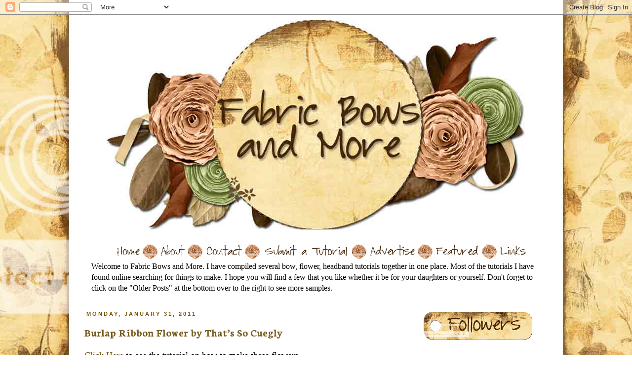

--- FILE ---
content_type: text/html; charset=UTF-8
request_url: https://fabricbowsandmore.blogspot.com/2011/01/
body_size: 46950
content:
<!DOCTYPE html>
<html class='v2' dir='ltr' xmlns='http://www.w3.org/1999/xhtml' xmlns:b='http://www.google.com/2005/gml/b' xmlns:data='http://www.google.com/2005/gml/data' xmlns:expr='http://www.google.com/2005/gml/expr'>
<head>
<link href='https://www.blogger.com/static/v1/widgets/335934321-css_bundle_v2.css' rel='stylesheet' type='text/css'/>
<meta content='IE=EmulateIE7' http-equiv='X-UA-Compatible'/>
<meta content='width=1100' name='viewport'/>
<meta content='text/html; charset=UTF-8' http-equiv='Content-Type'/>
<meta content='blogger' name='generator'/>
<link href='https://fabricbowsandmore.blogspot.com/favicon.ico' rel='icon' type='image/x-icon'/>
<link href='http://fabricbowsandmore.blogspot.com/2011/01/' rel='canonical'/>
<link rel="alternate" type="application/atom+xml" title="Fabric Bows and More - Atom" href="https://fabricbowsandmore.blogspot.com/feeds/posts/default" />
<link rel="alternate" type="application/rss+xml" title="Fabric Bows and More - RSS" href="https://fabricbowsandmore.blogspot.com/feeds/posts/default?alt=rss" />
<link rel="service.post" type="application/atom+xml" title="Fabric Bows and More - Atom" href="https://www.blogger.com/feeds/629657822355627773/posts/default" />
<!--Can't find substitution for tag [blog.ieCssRetrofitLinks]-->
<meta content='http://fabricbowsandmore.blogspot.com/2011/01/' property='og:url'/>
<meta content='Fabric Bows and More' property='og:title'/>
<meta content='' property='og:description'/>
<title>Fabric Bows and More: January 2011</title>
<style type='text/css'>@font-face{font-family:'Crafty Girls';font-style:normal;font-weight:400;font-display:swap;src:url(//fonts.gstatic.com/s/craftygirls/v16/va9B4kXI39VaDdlPJo8N_NveRhf6Xl7Glw.woff2)format('woff2');unicode-range:U+0000-00FF,U+0131,U+0152-0153,U+02BB-02BC,U+02C6,U+02DA,U+02DC,U+0304,U+0308,U+0329,U+2000-206F,U+20AC,U+2122,U+2191,U+2193,U+2212,U+2215,U+FEFF,U+FFFD;}@font-face{font-family:'Neuton';font-style:normal;font-weight:700;font-display:swap;src:url(//fonts.gstatic.com/s/neuton/v24/UMBQrPtMoH62xUZKdK0vcwr4LLkw6C97.woff2)format('woff2');unicode-range:U+0100-02BA,U+02BD-02C5,U+02C7-02CC,U+02CE-02D7,U+02DD-02FF,U+0304,U+0308,U+0329,U+1D00-1DBF,U+1E00-1E9F,U+1EF2-1EFF,U+2020,U+20A0-20AB,U+20AD-20C0,U+2113,U+2C60-2C7F,U+A720-A7FF;}@font-face{font-family:'Neuton';font-style:normal;font-weight:700;font-display:swap;src:url(//fonts.gstatic.com/s/neuton/v24/UMBQrPtMoH62xUZKdK0vfQr4LLkw6A.woff2)format('woff2');unicode-range:U+0000-00FF,U+0131,U+0152-0153,U+02BB-02BC,U+02C6,U+02DA,U+02DC,U+0304,U+0308,U+0329,U+2000-206F,U+20AC,U+2122,U+2191,U+2193,U+2212,U+2215,U+FEFF,U+FFFD;}</style>
<style id='page-skin-1' type='text/css'><!--
/*
-----------------------------------------------
Blogger Template Style
Name:     Simple
Designer: Josh Peterson
URL:      www.noaesthetic.com
----------------------------------------------- */
/* Variable definitions
====================
<Variable name="keycolor" description="Main Color" type="color" default="#66bbdd"/>
<Group description="Page Text" selector="body">
<Variable name="body.font" description="Font" type="font"
default="normal normal 12px Arial, Tahoma, Helvetica, FreeSans, sans-serif"/>
<Variable name="body.text.color" description="Text Color" type="color" default="#222222"/>
</Group>
<Group description="Backgrounds" selector=".body-fauxcolumns-outer">
<Variable name="body.background.color" description="Outer Background" type="color" default="#66bbdd"/>
<Variable name="content.background.color" description="Main Background" type="color" default="#ffffff"/>
<Variable name="header.background.color" description="Header Background" type="color" default="transparent"/>
</Group>
<Group description="Links" selector=".main-outer">
<Variable name="link.color" description="Link Color" type="color" default="#2288bb"/>
<Variable name="link.visited.color" description="Visited Color" type="color" default="#888888"/>
<Variable name="link.hover.color" description="Hover Color" type="color" default="#33aaff"/>
</Group>
<Group description="Blog Title" selector=".header h1">
<Variable name="header.font" description="Font" type="font"
default="normal normal 60px Arial, Tahoma, Helvetica, FreeSans, sans-serif"/>
<Variable name="header.text.color" description="Title Color" type="color" default="#3399bb" />
</Group>
<Group description="Blog Description" selector=".header .description">
<Variable name="description.text.color" description="Description Color" type="color"
default="#777777" />
</Group>
<Group description="Tabs Text" selector=".tabs-inner .widget li a">
<Variable name="tabs.font" description="Font" type="font"
default="normal normal 14px Arial, Tahoma, Helvetica, FreeSans, sans-serif"/>
<Variable name="tabs.text.color" description="Text Color" type="color" default="#999999"/>
<Variable name="tabs.selected.text.color" description="Selected Color" type="color" default="#000000"/>
</Group>
<Group description="Tabs Background" selector=".tabs-outer .PageList">
<Variable name="tabs.background.color" description="Background Color" type="color" default="#f5f5f5"/>
<Variable name="tabs.selected.background.color" description="Selected Color" type="color" default="#eeeeee"/>
</Group>
<Group description="Post Title" selector="h3.post-title, .comments h4">
<Variable name="post.title.font" description="Font" type="font"
default="normal normal 22px Arial, Tahoma, Helvetica, FreeSans, sans-serif"/>
</Group>
<Group description="Date Header" selector=".date-header">
<Variable name="date.header.color" description="Text Color" type="color"
default="#000000"/>
<Variable name="date.header.background.color" description="Background Color" type="color"
default="transparent"/>
</Group>
<Group description="Post Footer" selector=".post-footer">
<Variable name="post.footer.text.color" description="Text Color" type="color" default="#666666"/>
<Variable name="post.footer.background.color" description="Background Color" type="color"
default="#f9f9f9"/>
<Variable name="post.footer.border.color" description="Shadow Color" type="color" default="#eeeeee"/>
</Group>
<Group description="Gadgets" selector="h2">
<Variable name="widget.title.font" description="Title Font" type="font"
default="normal bold 11px Arial, Tahoma, Helvetica, FreeSans, sans-serif"/>
<Variable name="widget.title.text.color" description="Title Color" type="color" default="#000000"/>
<Variable name="widget.alternate.text.color" description="Alternate Color" type="color" default="#999999"/>
</Group>
<Group description="Images" selector=".main-inner">
<Variable name="image.background.color" description="Background Color" type="color" default="#ffffff"/>
<Variable name="image.border.color" description="Border Color" type="color" default="#eeeeee"/>
<Variable name="image.text.color" description="Caption Text Color" type="color" default="#000000"/>
</Group>
<Group description="Accents" selector=".content-inner">
<Variable name="body.rule.color" description="Separator Line Color" type="color" default="#eeeeee"/>
<Variable name="tabs.border.color" description="Tabs Border Color" type="color" default="transparent"/>
</Group>
<Variable name="body.background" description="Body Background" type="background"
color="transparent" default="$(color) none repeat scroll top left"/>
<Variable name="body.background.override" description="Body Background Override" type="string" default=""/>
<Variable name="body.background.gradient.cap" description="Body Gradient Cap" type="url"
default="url(http://www.blogblog.com/1kt/simple/gradients_light.png)"/>
<Variable name="body.background.gradient.tile" description="Body Gradient Tile" type="url"
default="url(http://www.blogblog.com/1kt/simple/body_gradient_tile_light.png)"/>
<Variable name="content.background.color.selector" description="Content Background Color Selector" type="string" default=".content-inner"/>
<Variable name="content.padding" description="Content Padding" type="length" default="10px"/>
<Variable name="content.padding.horizontal" description="Content Horizontal Padding" type="length" default="10px"/>
<Variable name="content.shadow.spread" description="Content Shadow Spread" type="length" default="40px"/>
<Variable name="content.shadow.spread.webkit" description="Content Shadow Spread (WebKit)" type="length" default="5px"/>
<Variable name="content.shadow.spread.ie" description="Content Shadow Spread (IE)" type="length" default="10px"/>
<Variable name="main.border.width" description="Main Border Width" type="length" default="0"/>
<Variable name="header.background.gradient" description="Header Gradient" type="url" default="none"/>
<Variable name="header.shadow.offset.left" description="Header Shadow Offset Left" type="length" default="-1px"/>
<Variable name="header.shadow.offset.top" description="Header Shadow Offset Top" type="length" default="-1px"/>
<Variable name="header.shadow.spread" description="Header Shadow Spread" type="length" default="1px"/>
<Variable name="header.padding" description="Header Padding" type="length" default="30px"/>
<Variable name="header.border.size" description="Header Border Size" type="length" default="1px"/>
<Variable name="header.bottom.border.size" description="Header Bottom Border Size" type="length" default="1px"/>
<Variable name="header.border.horizontalsize" description="Header Horizontal Border Size" type="length" default="0"/>
<Variable name="description.text.size" description="Description Text Size" type="string" default="140%"/>
<Variable name="tabs.margin.top" description="Tabs Margin Top" type="length" default="0" />
<Variable name="tabs.margin.side" description="Tabs Side Margin" type="length" default="30px" />
<Variable name="tabs.background.gradient" description="Tabs Background Gradient" type="url"
default="url(http://www.blogblog.com/1kt/simple/gradients_light.png)"/>
<Variable name="tabs.border.width" description="Tabs Border Width" type="length" default="1px"/>
<Variable name="tabs.bevel.border.width" description="Tabs Bevel Border Width" type="length" default="1px"/>
<Variable name="date.header.padding" description="Date Header Padding" type="string" default="inherit"/>
<Variable name="date.header.letterspacing" description="Date Header Letter Spacing" type="string" default="inherit"/>
<Variable name="date.header.margin" description="Date Header Margin" type="string" default="inherit"/>
<Variable name="post.margin.bottom" description="Post Bottom Margin" type="length" default="25px"/>
<Variable name="image.border.small.size" description="Image Border Small Size" type="length" default="2px"/>
<Variable name="image.border.large.size" description="Image Border Large Size" type="length" default="5px"/>
<Variable name="page.width.selector" description="Page Width Selector" type="string" default=".region-inner"/>
<Variable name="page.width" description="Page Width" type="string" default="auto"/>
<Variable name="main.section.margin" description="Main Section Margin" type="length" default="15px"/>
<Variable name="main.padding" description="Main Padding" type="length" default="15px"/>
<Variable name="main.padding.top" description="Main Padding Top" type="length" default="30px"/>
<Variable name="main.padding.bottom" description="Main Padding Bottom" type="length" default="30px"/>
<Variable name="paging.background"
color="transparent"
description="Background of blog paging area" type="background"
default="transparent none no-repeat scroll top center"/>
<Variable name="footer.bevel" description="Bevel border length of footer" type="length" default="0"/>
<Variable name="startSide" description="Side where text starts in blog language" type="automatic" default="left"/>
<Variable name="endSide" description="Side where text ends in blog language" type="automatic" default="right"/>
*/
/* Content
----------------------------------------------- */
body {
font: normal normal 16px 'Times New Roman', Times, FreeSerif, serif;
color: #000000;
background: url(https://lh3.googleusercontent.com/blogger_img_proxy/AEn0k_slSI4oOR5G1UzkpHEf7MadI7eaFybPz2sR-IsVTejqMwA6EhzCXj14_H3YxndNP5fkkfRo2_TUbZULNnAdOSAzcnEmdDP_CXR_DKKfm2OQ2qIFWGeqHzssK_ilOAGhJO6n-UUW2fthLf0fqw=s0-d) no-repeat center fixed #FFFFFF;
padding: 0 0 0 0;
}
html body .region-inner {
min-width: 0;
max-width: 100%;
width: auto;
}
a:link {
text-decoration:none;
color: #765b1d;
}
a:visited {
text-decoration:none;
color: #6aa84f;
}
a:hover {
text-decoration:underline;
color: #6aa84f;
}
.body-fauxcolumn-outer .fauxcolumn-inner {
background: transparent none repeat scroll top left;
_background-image: none;
}
.body-fauxcolumn-outer .cap-top {
position: absolute;
z-index: 1;
height: 400px;
width: 100%;
background: transparent none repeat scroll top left;
}
.body-fauxcolumn-outer .cap-top .cap-left {
width: 100%;
background: transparent none repeat-x scroll top left;
_background-image: none;
}
.content-outer {
-moz-box-shadow: 0 0 0 rgba(0, 0, 0, .15);
-webkit-box-shadow: 0 0 0 rgba(0, 0, 0, .15);
-goog-ms-box-shadow: 0 0 0 #333333;
box-shadow: 0 0 0 rgba(0, 0, 0, .15);
margin-bottom: 1px;
}
.content-inner {
padding: 10px 40px;
}
.content-inner {
background-color: transparent;
}
/* Header
----------------------------------------------- */
.header-outer {
background: transparent none repeat-x scroll 0 -400px;
_background-image: none;
}
.Header h1 {
font: normal normal 40px Crafty Girls;
color: #45280c;
text-shadow: 0 0 0 rgba(0, 0, 0, .2);
}
.Header h1 a {
color: #45280c;
}
.Header .description {
font-size: 18px;
color: #000000;
}
.header-inner .Header .titlewrapper {
padding: 22px 0;
}
.header-inner .Header .descriptionwrapper {
padding: 0 0;
}
#header-inner a {
width: 850px;
margin:0 auto;
}
#newnavbar ul li{
font-size: 100%;
font-family: verdana;
display:inline;
padding: 0px;
margin: -4px;
margin-right: -5px;
}
#newnavbar li a{
color:#2cae1f;
}
#newnavbar li a:visited {
color: #cb2a2f;
}
#newnavbar li a:hover {
background: #919C58;
}
/* Tabs
----------------------------------------------- */
.tabs-inner .section:first-child {
border-top: 0 solid transparent;
}
.tabs-inner .section:first-child ul {
margin-top: -1px;
border-top: 1px solid transparent;
border-left: 1px solid transparent;
border-right: 1px solid transparent;
}
.tabs-inner .widget ul {
background: transparent none repeat-x scroll 0 -800px;
_background-image: none;
border-bottom: 1px solid transparent;
margin-top: 0;
margin-left: -30px;
margin-right: -30px;
}
.tabs-inner .widget li a {
display: inline-block;
padding: .6em 1em;
font: normal normal 16px 'Times New Roman', Times, FreeSerif, serif;
color: #000000;
border-left: 1px solid transparent;
border-right: 1px solid transparent;
}
.tabs-inner .widget li:first-child a {
border-left: none;
}
.tabs-inner .widget li.selected a, .tabs-inner .widget li a:hover {
color: #000000;
background-color: #eeeeee;
text-decoration: none;
}
/* Columns
----------------------------------------------- */
.main-outer {
border-top: 0 solid transparent;
}
.fauxcolumn-left-outer .fauxcolumn-inner {
border-right: 1px solid transparent;
}
.fauxcolumn-right-outer .fauxcolumn-inner {
border-left: 1px solid transparent;
}
/* Headings
----------------------------------------------- */
h2 {
margin: 0 0 1em 0;
font: normal bold 11px 'Trebuchet MS',Trebuchet,Verdana,sans-serif;
color: #000000;
text-transform: uppercase;
}
/* Widgets
----------------------------------------------- */
.widget .zippy {
color: #999999;
text-shadow: 2px 2px 1px rgba(0, 0, 0, .1);
}
.widget .popular-posts ul {
list-style: none;
}
/* Posts
----------------------------------------------- */
.date-header span {
background-color: transparent;
color: #765200;
padding: 0.4em;
letter-spacing: 3px;
margin: inherit;
}
.main-inner {
padding-top: 35px;
padding-bottom: 65px;
}
.main-inner .column-center-inner {
padding: 0 0;
}
.main-inner .column-center-inner .section {
margin: 0 1em;
}
.post {
margin: 0 0 45px 0;
}
h3.post-title, .comments h4 {
font: normal bold 22px Neuton;
margin: .75em 0 0;
}
.post-body {
font-size: 110%;
line-height: 1.4;
position: relative;
}
.post-body img, .post-body .tr-caption-container, .Profile img, .Image img,
.BlogList .item-thumbnail img {
padding: 2px;
background: transparent;
border: 1px solid transparent;
-moz-box-shadow: 1px 1px 5px rgba(0, 0, 0, .1);
-webkit-box-shadow: 1px 1px 5px rgba(0, 0, 0, .1);
box-shadow: 1px 1px 5px rgba(0, 0, 0, .1);
}
.post-body img, .post-body .tr-caption-container {
padding: 5px;
}
.post-body .tr-caption-container {
color: #000000;
}
.post-body .tr-caption-container img {
padding: 0;
background: transparent;
border: none;
-moz-box-shadow: 0 0 0 rgba(0, 0, 0, .1);
-webkit-box-shadow: 0 0 0 rgba(0, 0, 0, .1);
box-shadow: 0 0 0 rgba(0, 0, 0, .1);
}
.post-header {
margin: 0 0 1.5em;
line-height: 1.6;
font-size: 90%;
}
.post-footer {
margin: 20px -2px 0;
padding: 5px 10px;
color: #000000;
background-color: transparent;
border-bottom: 1px solid transparent;
line-height: 1.6;
font-size: 90%;
}
#comments .comment-author {
padding-top: 1.5em;
border-top: 1px solid transparent;
background-position: 0 1.5em;
}
#comments .comment-author:first-child {
padding-top: 0;
border-top: none;
}
.avatar-image-container {
margin: .2em 0 0;
}
#comments .avatar-image-container img {
border: 1px solid transparent;
}
/* Accents
---------------------------------------------- */
.section-columns td.columns-cell {
border-left: 1px solid transparent;
}
.blog-pager {
background: transparent url(//www.blogblog.com/1kt/simple/paging_dot.png) repeat-x scroll top center;
}
.blog-pager-older-link, .home-link,
.blog-pager-newer-link {
background-color: transparent;
padding: 5px;
}
.footer-outer {
border-top: 1px dashed #bbbbbb;
}
/* Mobile
----------------------------------------------- */
body.mobile  {
padding: 0;
}
.mobile .content-inner {
padding: 0;
}
.mobile .content-outer {
-webkit-box-shadow: 0 0 3px rgba(0, 0, 0, .15);
box-shadow: 0 0 3px rgba(0, 0, 0, .15);
padding: 0 0;
}
body.mobile .AdSense {
margin-left: -0;
}
.mobile .tabs-inner .widget ul {
margin-left: 0;
margin-right: 0;
}
.mobile .post {
margin: 0;
}
.mobile .main-inner .column-center-inner .section {
margin: 0;
}
.mobile .main-inner {
padding-top: 20px;
padding-bottom: 20px;
}
.mobile .main-inner .column-center-inner {
padding: 0;
}
.mobile .date-header span {
padding: 0.4em 10px;
margin: 0 -10px;
}
.mobile h3.post-title {
margin: 0;
}
.mobile .blog-pager {
background: transparent;
}
.mobile .footer-outer {
border-top: none;
}
.mobile .main-inner, .mobile .footer-inner {
background-color: transparent;
}
.mobile-link-button {
background-color: #765b1d;
}
.mobile-link-button a:link, .mobile-link-button a:visited {
color: transparent;
}

--></style>
<style id='template-skin-1' type='text/css'><!--
body {
min-width: 1050px;
}
.content-outer, .content-fauxcolumn-outer, .region-inner {
min-width: 1050px;
max-width: 1050px;
_width: 1050px;
}
.main-inner .columns {
padding-left: 0px;
padding-right: 300px;
}
.main-inner .fauxcolumn-center-outer {
left: 0px;
right: 300px;
/* IE6 does not respect left and right together */
_width: expression(this.parentNode.offsetWidth -
parseInt("0px") -
parseInt("300px") + 'px');
}
.main-inner .fauxcolumn-left-outer {
width: 0px;
}
.main-inner .fauxcolumn-right-outer {
width: 300px;
}
.main-inner .column-left-outer {
width: 0px;
right: 100%;
margin-left: -0px;
}
.main-inner .column-right-outer {
width: 300px;
margin-right: -300px;
}
#layout {
min-width: 0;
}
#layout .content-outer {
min-width: 0;
width: 800px;
}
#layout .region-inner {
min-width: 0;
width: auto;
}
--></style>
<!--COMM-NUM-STARTS-->
<style type='text/css'>
.comm-num a:link, .comm-num a:visited {
color: black !important;
text-decoration: none !important;
float: right;
display: block;
margin-right: 5px;
margin-top: -15px; /*comments-counter position*/
text-align: center;
font-family: 'Century Gothic','Lucida Grande',Arial,Helvetica,Sans-Serif;
font-size: 15px;
font-weight: normal;
}

.comm-num a:hover, .comm-num a:active {
color: gray !important;
text-decoration: none !important;
}
</style>
<!--COMM-NUM-STOPS-http://bloggerstop.net-->
<link href='https://www.blogger.com/dyn-css/authorization.css?targetBlogID=629657822355627773&amp;zx=d779d3f7-f242-4254-81d7-f8cae840d144' media='none' onload='if(media!=&#39;all&#39;)media=&#39;all&#39;' rel='stylesheet'/><noscript><link href='https://www.blogger.com/dyn-css/authorization.css?targetBlogID=629657822355627773&amp;zx=d779d3f7-f242-4254-81d7-f8cae840d144' rel='stylesheet'/></noscript>
<meta name='google-adsense-platform-account' content='ca-host-pub-1556223355139109'/>
<meta name='google-adsense-platform-domain' content='blogspot.com'/>

</head>
<body class='loading'>
<div class='navbar section' id='navbar'><div class='widget Navbar' data-version='1' id='Navbar1'><script type="text/javascript">
    function setAttributeOnload(object, attribute, val) {
      if(window.addEventListener) {
        window.addEventListener('load',
          function(){ object[attribute] = val; }, false);
      } else {
        window.attachEvent('onload', function(){ object[attribute] = val; });
      }
    }
  </script>
<div id="navbar-iframe-container"></div>
<script type="text/javascript" src="https://apis.google.com/js/platform.js"></script>
<script type="text/javascript">
      gapi.load("gapi.iframes:gapi.iframes.style.bubble", function() {
        if (gapi.iframes && gapi.iframes.getContext) {
          gapi.iframes.getContext().openChild({
              url: 'https://www.blogger.com/navbar/629657822355627773?origin\x3dhttps://fabricbowsandmore.blogspot.com',
              where: document.getElementById("navbar-iframe-container"),
              id: "navbar-iframe"
          });
        }
      });
    </script><script type="text/javascript">
(function() {
var script = document.createElement('script');
script.type = 'text/javascript';
script.src = '//pagead2.googlesyndication.com/pagead/js/google_top_exp.js';
var head = document.getElementsByTagName('head')[0];
if (head) {
head.appendChild(script);
}})();
</script>
</div></div>
<div class='body-fauxcolumns'>
<div class='fauxcolumn-outer body-fauxcolumn-outer'>
<div class='cap-top'>
<div class='cap-left'></div>
<div class='cap-right'></div>
</div>
<div class='fauxborder-left'>
<div class='fauxborder-right'></div>
<div class='fauxcolumn-inner'>
</div>
</div>
<div class='cap-bottom'>
<div class='cap-left'></div>
<div class='cap-right'></div>
</div>
</div>
</div>
<div class='content'>
<div class='content-fauxcolumns'>
<div class='fauxcolumn-outer content-fauxcolumn-outer'>
<div class='cap-top'>
<div class='cap-left'></div>
<div class='cap-right'></div>
</div>
<div class='fauxborder-left'>
<div class='fauxborder-right'></div>
<div class='fauxcolumn-inner'>
</div>
</div>
<div class='cap-bottom'>
<div class='cap-left'></div>
<div class='cap-right'></div>
</div>
</div>
</div>
<div class='content-outer'>
<div class='content-cap-top cap-top'>
<div class='cap-left'></div>
<div class='cap-right'></div>
</div>
<div class='fauxborder-left content-fauxborder-left'>
<div class='fauxborder-right content-fauxborder-right'></div>
<div class='content-inner'>
<header>
<div class='header-outer'>
<div class='header-cap-top cap-top'>
<div class='cap-left'></div>
<div class='cap-right'></div>
</div>
<div class='fauxborder-left header-fauxborder-left'>
<div class='fauxborder-right header-fauxborder-right'></div>
<div class='region-inner header-inner'>
<div class='header section' id='header'><div class='widget Header' data-version='1' id='Header1'>
<div id='header-inner'>
<a href='https://fabricbowsandmore.blogspot.com/' style='display: block'>
<img alt='Fabric Bows and More' height='425px; ' id='Header1_headerimg' src='https://blogger.googleusercontent.com/img/b/R29vZ2xl/AVvXsEgBzf2r5pfYh6PKyd346KZbcfVwuXzMvcWuokxBvDYvOtJrsb7mbYO0J76KUg_6NpumP8zytPpfbc7edpfxnJ7Uhapli7fBGyQ_tF9EpDeuGT6Lr2NjSdTvATqDVBJXDR-wLISHnCAvrhSV/s1600/FBM_Header_1web.jpg' style='display: block' width='850px; '/>
</a>
</div>
</div><div class='widget HTML' data-version='1' id='HTML2'>
<div class='widget-content'>
<center><div id="newnavbar"> <ul>
<li><a href="http://fabricbowsandmore.blogspot.com/"><img src="https://lh3.googleusercontent.com/blogger_img_proxy/AEn0k_t8p_kK_-zX5Kl1j2mCGz1Egw5-wWB_7CZawFWvq4EfUWbFIRhomslTdVsqpHx2DE9mjuZl8nwr5raR1FO2EusHUirZWLR55L7JaMBnUBCX2h-WHfOxg9ac9ddT1MO0kpQCaGfg2U1vdqr2WV3RByR0B3Lp-g=s0-d" width="60" height="30"></a></li> 

<img src="https://lh3.googleusercontent.com/blogger_img_proxy/AEn0k_sWkPTHIFVduWY7pJiIMa2fEDzzIf7Udvh05V9rQDepE45esBo5Pp9bbkwVxvwCcEONDGe6xGK5ZEiaOTQ7fhY6sVSTZJLklS9s4HJLA6hp1hmCUipJsyTr9cQQCtK9-7LSwx19wKfUSHypNjK1zAVME9UfEOCf=s0-d" width="31" height="30">

<li><a href="http://fabricbowsandmore.blogspot.com/p/about.html"><img src="https://lh3.googleusercontent.com/blogger_img_proxy/AEn0k_tiPgWKnze0GkZze3buC4qxD8vJcpG3idUj8j6ERDpurbY67ToaYc-CKFWbIk3WeXLvmndwx9OjjuIEEb9AhWOTclcYeMexBWT6pSy9i_caXeNsCX0B-_msTQLwVwFcIzdppe6PqFWcSRQ_nT0vzJLkfw=s0-d" width="61" height="30"></a></li>

<img src="https://lh3.googleusercontent.com/blogger_img_proxy/AEn0k_sWkPTHIFVduWY7pJiIMa2fEDzzIf7Udvh05V9rQDepE45esBo5Pp9bbkwVxvwCcEONDGe6xGK5ZEiaOTQ7fhY6sVSTZJLklS9s4HJLA6hp1hmCUipJsyTr9cQQCtK9-7LSwx19wKfUSHypNjK1zAVME9UfEOCf=s0-d" width="31" height="30">
 
<li><a href="http://fabricbowsandmore.blogspot.com/p/contact_09.html"><img src="https://lh3.googleusercontent.com/blogger_img_proxy/AEn0k_sy6MtyOrSu1hFcT0eqTeNqMfmHDbLfnnVWlFkfQahp4Tdf2wcKgUnk6YhHpK87j7bpD6vd6WbLJ6z4iXF_Kvj7h9I5qpRMevxyr7ELEHIaJqB7XD6T1oveqcn4a2h9EVZAaS3v1OaAN1vZ2zhDB15pMpzXI1kq5g=s0-d" height="30"></a></li>

<img src="https://lh3.googleusercontent.com/blogger_img_proxy/AEn0k_sWkPTHIFVduWY7pJiIMa2fEDzzIf7Udvh05V9rQDepE45esBo5Pp9bbkwVxvwCcEONDGe6xGK5ZEiaOTQ7fhY6sVSTZJLklS9s4HJLA6hp1hmCUipJsyTr9cQQCtK9-7LSwx19wKfUSHypNjK1zAVME9UfEOCf=s0-d" width="31" height="30">

<li><a href="http://fabricbowsandmore.blogspot.com/p/submit-tutorial.html"><img src="https://lh3.googleusercontent.com/blogger_img_proxy/AEn0k_uXUCIpbko8m2l8AKTxaegImMUMmqiCIL-FyeqIUP8DHP6uYVZwBHp79BQBBar7PSDUWp6_AqeXzf9Ekvw5FjKdLglgfRGh2KzwrWdv3aUADxjbHUeh6AQBfZrF_ZxI59gIAMENzQ4t-i8QfvAu7ObM4-i1tM3gPEiHdMT1ot14kKQ=s0-d" height="30"></a></li> 

<img src="https://lh3.googleusercontent.com/blogger_img_proxy/AEn0k_sWkPTHIFVduWY7pJiIMa2fEDzzIf7Udvh05V9rQDepE45esBo5Pp9bbkwVxvwCcEONDGe6xGK5ZEiaOTQ7fhY6sVSTZJLklS9s4HJLA6hp1hmCUipJsyTr9cQQCtK9-7LSwx19wKfUSHypNjK1zAVME9UfEOCf=s0-d" width="31" height="30">

<li><a href="http://fabricbowsandmore.blogspot.com/p/advertise.html"><img src="https://lh3.googleusercontent.com/blogger_img_proxy/AEn0k_vrCF4fWvva_IZ_lMx6tiaxZvHPZzvie1RmN4mctF5I7x_-LyPFsDaYSiNJTHt1Excy1UGtdshgnDNyyM_xn2C6A6-OWZCMXrljh2RFpgHkg750J0Mw56pp2Q296Gtmgtxda2meVszZhlybtoQsvCffiGMbt4V0R-s=s0-d" height="30"></a></li> 

<img src="https://lh3.googleusercontent.com/blogger_img_proxy/AEn0k_sWkPTHIFVduWY7pJiIMa2fEDzzIf7Udvh05V9rQDepE45esBo5Pp9bbkwVxvwCcEONDGe6xGK5ZEiaOTQ7fhY6sVSTZJLklS9s4HJLA6hp1hmCUipJsyTr9cQQCtK9-7LSwx19wKfUSHypNjK1zAVME9UfEOCf=s0-d" width="31" height="30">

<li><a href="http://fabricbowsandmore.blogspot.com/p/featured.html"><img src="https://lh3.googleusercontent.com/blogger_img_proxy/AEn0k_sX0msJWhiRSgAhdN3IYJXrHfbTwuFe_FNFoZ8dIEV3gqc0EnoRXEIVCJBhXAzU3J9sHo78g3blIPjthH2hw-nNv82l4gULizFukNQoVAiM9QiPX2ZHmeQKrF2VAIu6fj0pgj2D6PjpYpBRBP_FTnjSxETSo0OUimU=s0-d" height="30"></a></li>

<img src="https://lh3.googleusercontent.com/blogger_img_proxy/AEn0k_sWkPTHIFVduWY7pJiIMa2fEDzzIf7Udvh05V9rQDepE45esBo5Pp9bbkwVxvwCcEONDGe6xGK5ZEiaOTQ7fhY6sVSTZJLklS9s4HJLA6hp1hmCUipJsyTr9cQQCtK9-7LSwx19wKfUSHypNjK1zAVME9UfEOCf=s0-d" width="31" height="30">

<li><a href="http://fabricbowsandmore.blogspot.com/p/links.html"><img src="https://lh3.googleusercontent.com/blogger_img_proxy/AEn0k_vpVoDaiSZzArd2FcNc42S1insTUyw6EVX6ks-wCi-zsiRgoFjfYGbMyqVoSsUEj2oZ7NJUwkPr4voDT90Scp7eu7Sxtydoun0Jwkz-Emc_wOXj9Zm1yWsCgUpCY4ZVAMf2GpRTM3_mf5PZQCHUNK4LdA5_MQ=s0-d" height="30"></a></li>

</ul></div></center>
</div>
<div class='clear'></div>
</div></div>
</div>
</div>
<div class='header-cap-bottom cap-bottom'>
<div class='cap-left'></div>
<div class='cap-right'></div>
</div>
</div>
</header>
<div class='tabs-outer'>
<div class='tabs-cap-top cap-top'>
<div class='cap-left'></div>
<div class='cap-right'></div>
</div>
<div class='fauxborder-left tabs-fauxborder-left'>
<div class='fauxborder-right tabs-fauxborder-right'></div>
<div class='region-inner tabs-inner'>
<div class='tabs section' id='crosscol'><div class='widget HTML' data-version='1' id='HTML13'>
<div class='widget-content'>
Welcome to Fabric Bows and More. I have compiled several bow, flower, headband tutorials together in one place. Most of the tutorials I have found online searching for things to make. I hope you will find a few that you like whether it be for your daughters or yourself. Don't forget to click on the "Older Posts" at the bottom over to the right to see more samples.
</div>
<div class='clear'></div>
</div></div>
<div class='tabs no-items section' id='crosscol-overflow'></div>
</div>
</div>
<div class='tabs-cap-bottom cap-bottom'>
<div class='cap-left'></div>
<div class='cap-right'></div>
</div>
</div>
<div class='main-outer'>
<div class='main-cap-top cap-top'>
<div class='cap-left'></div>
<div class='cap-right'></div>
</div>
<div class='fauxborder-left main-fauxborder-left'>
<div class='fauxborder-right main-fauxborder-right'></div>
<div class='region-inner main-inner'>
<div class='columns fauxcolumns'>
<div class='fauxcolumn-outer fauxcolumn-center-outer'>
<div class='cap-top'>
<div class='cap-left'></div>
<div class='cap-right'></div>
</div>
<div class='fauxborder-left'>
<div class='fauxborder-right'></div>
<div class='fauxcolumn-inner'>
</div>
</div>
<div class='cap-bottom'>
<div class='cap-left'></div>
<div class='cap-right'></div>
</div>
</div>
<div class='fauxcolumn-outer fauxcolumn-left-outer'>
<div class='cap-top'>
<div class='cap-left'></div>
<div class='cap-right'></div>
</div>
<div class='fauxborder-left'>
<div class='fauxborder-right'></div>
<div class='fauxcolumn-inner'>
</div>
</div>
<div class='cap-bottom'>
<div class='cap-left'></div>
<div class='cap-right'></div>
</div>
</div>
<div class='fauxcolumn-outer fauxcolumn-right-outer'>
<div class='cap-top'>
<div class='cap-left'></div>
<div class='cap-right'></div>
</div>
<div class='fauxborder-left'>
<div class='fauxborder-right'></div>
<div class='fauxcolumn-inner'>
</div>
</div>
<div class='cap-bottom'>
<div class='cap-left'></div>
<div class='cap-right'></div>
</div>
</div>
<!-- corrects IE6 width calculation -->
<div class='columns-inner'>
<div class='column-center-outer'>
<div class='column-center-inner'>
<div class='main section' id='main'><div class='widget Blog' data-version='1' id='Blog1'>
<div class='blog-posts hfeed'>

          <div class="date-outer">
        
<h2 class='date-header'><span>Monday, January 31, 2011</span></h2>

          <div class="date-posts">
        
<div class='post-outer'>
<div class='post hentry'>
<a name='7737873999327438569'></a>
<h3 class='post-title entry-title'>
<a href='https://fabricbowsandmore.blogspot.com/2011/01/burlap-ribbon-flower-by-thats-so-cuegly.html'>Burlap Ribbon Flower by That&#8217;s So Cuegly</a>
</h3>
<div class='post-header'>
<div class='post-header-line-1'></div>
</div>
<div class='post-body entry-content'>
<p><a href="http://cuegly.blogspot.com/2010/03/craft-concoction-friday-burlap-ish.html" target="_blank">Click Here</a> to see the tutorial on how to make these flowers.</p> <p><a href="https://blogger.googleusercontent.com/img/b/R29vZ2xl/AVvXsEiiMLgyQE4-5KjUhO_luTxUDgzWYsGg1qu_tBz557iDDP58cIoG-vaTuY-2p1v0qZlC3Yhpg53KyghgBTpAN4i6WnxoY5Amjzk5ILNmlmBaxyRrS748nbq22GJzIDv-5dEhB0T9kDhnbOdf/s1600-h/April_22_009c%5B7%5D.jpg"><img alt="April_22_009c" border="0" height="271" src="https://blogger.googleusercontent.com/img/b/R29vZ2xl/AVvXsEhhUUNRVz-FiBLEW6cpSBnCtHfva-idCz1KsD6I36FILzDd2MfAPbu6eF5PJm4pYD2RmFdxF2hT93uTdcn5r3bgQWmmp8cnDClmaqJDGMIv-8IqT8ADy_lg5otpqhXPaWUqz8emDrHK6lnl/?imgmax=800" style="border-bottom: 0px; border-left: 0px; display: block; float: none; margin-left: auto; border-top: 0px; margin-right: auto; border-right: 0px" title="April_22_009c" width="404"></a><a href="https://blogger.googleusercontent.com/img/b/R29vZ2xl/AVvXsEgXKU5Zg9UFE2qysJVk3SBMO8HkrS2k77VKyBoRjCAD3UI7YcN5BQ944mhvcNWLrIwmCucBBa6mKqAOb9Jr-FVru9xa8wvpoahdrteXCk3p6d5FxSbzyItG00H7pfFLcfI_CJogFiHCvADG/s1600-h/All%5B4%5D.jpg"><img alt="All" border="0" height="307" src="https://blogger.googleusercontent.com/img/b/R29vZ2xl/AVvXsEjoa2wNyXmE9iBDOsai2xUfkUt29oqcH2zdfBk6fWjJS4DAHpmwBNGsgyi4ClbjKurtkmoY4QMhM0dH3rgU-LiiNe0aQj3Tu9-HJDdozV1eNoWN_iPlVLvG9e_gzN7wzevjXtiWdaNlQhgI/?imgmax=800" style="border-bottom: 0px; border-left: 0px; display: block; float: none; margin-left: auto; border-top: 0px; margin-right: auto; border-right: 0px" title="All" width="404"></a></p>  
<div style='clear: both;'></div>
</div>
<div class='post-footer'>
<div class='post-footer-line post-footer-line-1'><span class='post-author vcard'>
Posted by
<span class='fn'>Fabric Bows and More</span>
</span>
<span class='post-timestamp'>
at
<a class='timestamp-link' href='https://fabricbowsandmore.blogspot.com/2011/01/burlap-ribbon-flower-by-thats-so-cuegly.html' rel='bookmark' title='permanent link'><abbr class='published' title='2011-01-31T20:26:00-07:00'>8:26&#8239;PM</abbr></a>
</span>
<span class='post-comment-link'>
<a class='comment-link' href='https://fabricbowsandmore.blogspot.com/2011/01/burlap-ribbon-flower-by-thats-so-cuegly.html#comment-form' onclick=''>1 comments</a>
</span>
<span class='post-icons'>
<span class='item-action'>
<a href='https://www.blogger.com/email-post/629657822355627773/7737873999327438569' title='Email Post'>
<img alt="" class="icon-action" height="13" src="//img1.blogblog.com/img/icon18_email.gif" width="18">
</a>
</span>
<span class='item-control blog-admin pid-640978447'>
<a href='https://www.blogger.com/post-edit.g?blogID=629657822355627773&postID=7737873999327438569&from=pencil' title='Edit Post'>
<img alt='' class='icon-action' height='18' src='https://resources.blogblog.com/img/icon18_edit_allbkg.gif' width='18'/>
</a>
</span>
</span>
<div class='post-share-buttons'>
<a class='goog-inline-block share-button sb-email' href='https://www.blogger.com/share-post.g?blogID=629657822355627773&postID=7737873999327438569&target=email' target='_blank' title='Email This'><span class='share-button-link-text'>Email This</span></a><a class='goog-inline-block share-button sb-blog' href='https://www.blogger.com/share-post.g?blogID=629657822355627773&postID=7737873999327438569&target=blog' onclick='window.open(this.href, "_blank", "height=270,width=475"); return false;' target='_blank' title='BlogThis!'><span class='share-button-link-text'>BlogThis!</span></a><a class='goog-inline-block share-button sb-twitter' href='https://www.blogger.com/share-post.g?blogID=629657822355627773&postID=7737873999327438569&target=twitter' target='_blank' title='Share to X'><span class='share-button-link-text'>Share to X</span></a><a class='goog-inline-block share-button sb-facebook' href='https://www.blogger.com/share-post.g?blogID=629657822355627773&postID=7737873999327438569&target=facebook' onclick='window.open(this.href, "_blank", "height=430,width=640"); return false;' target='_blank' title='Share to Facebook'><span class='share-button-link-text'>Share to Facebook</span></a><a class='goog-inline-block share-button sb-pinterest' href='https://www.blogger.com/share-post.g?blogID=629657822355627773&postID=7737873999327438569&target=pinterest' target='_blank' title='Share to Pinterest'><span class='share-button-link-text'>Share to Pinterest</span></a>
</div>
</div>
<div class='post-footer-line post-footer-line-2'><span class='post-labels'>
Labels:
<a href='https://fabricbowsandmore.blogspot.com/search/label/Burlap' rel='tag'>Burlap</a>,
<a href='https://fabricbowsandmore.blogspot.com/search/label/Burlap%20Flowers' rel='tag'>Burlap Flowers</a>,
<a href='https://fabricbowsandmore.blogspot.com/search/label/Ribbon%20Bows' rel='tag'>Ribbon Bows</a>,
<a href='https://fabricbowsandmore.blogspot.com/search/label/Ribbon%20Flowers' rel='tag'>Ribbon Flowers</a>
</span>
</div>
<div class='post-footer-line post-footer-line-3'></div>
</div>
</div>
</div>
<div class='post-outer'>
<div class='post hentry'>
<a name='6528853591375914995'></a>
<h3 class='post-title entry-title'>
<a href='https://fabricbowsandmore.blogspot.com/2011/01/diy-fabric-flowers-by-michonne.html'>DIY Fabric Flowers by Michonne</a>
</h3>
<div class='post-header'>
<div class='post-header-line-1'></div>
</div>
<div class='post-body entry-content'>
<p><a href="http://www.100layercake.com/blog/archives/4402" target="_blank">Click Here</a> to see the tutorial on how to make these flowers. </p> <p><a href="https://blogger.googleusercontent.com/img/b/R29vZ2xl/AVvXsEinQ7f_y0BZbNXMSWjGEdiXD9ceeNfoCVYXDj2GZdzRvO-ALjRyWPvxyBl63QcwOvgt5ChtjV8TOQovQ21qd227r58tb9fQpc2VjpXaLsUZ6si4K5InZgsnJ68D2KOmt6Aj68vBk09mlUDR/s1600-h/100lc_diyflowers1%5B4%5D.jpg"><img alt="100lc_diyflowers1" border="0" height="279" src="https://blogger.googleusercontent.com/img/b/R29vZ2xl/AVvXsEib1M6xyg59iQEIMqH7qvQ78Gk27s6od9df31k3kUQyo8hi8ktYWDkqaKszehlhFc8Lp6dbOOi6vuqcIvZ5FDfBR-3HRCWZqjhfhrQgu7Y2N2Gio3xN18R8KiOBMOFgZtoK6qkPrVXL3vwP/?imgmax=800" style="border-bottom: 0px; border-left: 0px; display: block; float: none; margin-left: auto; border-top: 0px; margin-right: auto; border-right: 0px" title="100lc_diyflowers1" width="404"></a><a href="https://blogger.googleusercontent.com/img/b/R29vZ2xl/AVvXsEiX8W275VobY9WIW_KNft8E_BnIGIxyj2KtH7lxDUWNfFAeoYxjgiH46VTrwIGRPNobZoRBMvVF8bmz9lrJAjsJ_xNOikv60Ss-mk4kVyXZLEV4r-NPFHe1GxDxHMRki2eakA8xnDw2Ijkw/s1600-h/100lc_diyflowers5%5B4%5D.jpg"><img alt="100lc_diyflowers5" border="0" height="523" src="https://blogger.googleusercontent.com/img/b/R29vZ2xl/AVvXsEg9BZo3dFp-7jrh6IKUnSu8QRpW3DuuQFwtWNnTiXXEoD0idgZLY1uANxdJj-I3G54Sp_idKOL-dunFY8Sp3ZPkfPfmwPvgFwV72O-5W3w7xbntasYradZvKoPAECvbSLpRYQ0jkhWZrt7W/?imgmax=800" style="border-bottom: 0px; border-left: 0px; display: block; float: none; margin-left: auto; border-top: 0px; margin-right: auto; border-right: 0px" title="100lc_diyflowers5" width="404"></a></p>  
<div style='clear: both;'></div>
</div>
<div class='post-footer'>
<div class='post-footer-line post-footer-line-1'><span class='post-author vcard'>
Posted by
<span class='fn'>Fabric Bows and More</span>
</span>
<span class='post-timestamp'>
at
<a class='timestamp-link' href='https://fabricbowsandmore.blogspot.com/2011/01/diy-fabric-flowers-by-michonne.html' rel='bookmark' title='permanent link'><abbr class='published' title='2011-01-31T12:00:00-07:00'>12:00&#8239;PM</abbr></a>
</span>
<span class='post-comment-link'>
<a class='comment-link' href='https://fabricbowsandmore.blogspot.com/2011/01/diy-fabric-flowers-by-michonne.html#comment-form' onclick=''>0
comments</a>
</span>
<span class='post-icons'>
<span class='item-action'>
<a href='https://www.blogger.com/email-post/629657822355627773/6528853591375914995' title='Email Post'>
<img alt="" class="icon-action" height="13" src="//img1.blogblog.com/img/icon18_email.gif" width="18">
</a>
</span>
<span class='item-control blog-admin pid-640978447'>
<a href='https://www.blogger.com/post-edit.g?blogID=629657822355627773&postID=6528853591375914995&from=pencil' title='Edit Post'>
<img alt='' class='icon-action' height='18' src='https://resources.blogblog.com/img/icon18_edit_allbkg.gif' width='18'/>
</a>
</span>
</span>
<div class='post-share-buttons'>
<a class='goog-inline-block share-button sb-email' href='https://www.blogger.com/share-post.g?blogID=629657822355627773&postID=6528853591375914995&target=email' target='_blank' title='Email This'><span class='share-button-link-text'>Email This</span></a><a class='goog-inline-block share-button sb-blog' href='https://www.blogger.com/share-post.g?blogID=629657822355627773&postID=6528853591375914995&target=blog' onclick='window.open(this.href, "_blank", "height=270,width=475"); return false;' target='_blank' title='BlogThis!'><span class='share-button-link-text'>BlogThis!</span></a><a class='goog-inline-block share-button sb-twitter' href='https://www.blogger.com/share-post.g?blogID=629657822355627773&postID=6528853591375914995&target=twitter' target='_blank' title='Share to X'><span class='share-button-link-text'>Share to X</span></a><a class='goog-inline-block share-button sb-facebook' href='https://www.blogger.com/share-post.g?blogID=629657822355627773&postID=6528853591375914995&target=facebook' onclick='window.open(this.href, "_blank", "height=430,width=640"); return false;' target='_blank' title='Share to Facebook'><span class='share-button-link-text'>Share to Facebook</span></a><a class='goog-inline-block share-button sb-pinterest' href='https://www.blogger.com/share-post.g?blogID=629657822355627773&postID=6528853591375914995&target=pinterest' target='_blank' title='Share to Pinterest'><span class='share-button-link-text'>Share to Pinterest</span></a>
</div>
</div>
<div class='post-footer-line post-footer-line-2'><span class='post-labels'>
Labels:
<a href='https://fabricbowsandmore.blogspot.com/search/label/Fabric%20Bows' rel='tag'>Fabric Bows</a>
</span>
</div>
<div class='post-footer-line post-footer-line-3'></div>
</div>
</div>
</div>
<div class='post-outer'>
<div class='post hentry'>
<a name='3956378209585021711'></a>
<h3 class='post-title entry-title'>
<a href='https://fabricbowsandmore.blogspot.com/2011/01/wool-felt-flower-tutorial-by-stitches.html'>Wool Felt Flower Tutorial by Stitches by Lois</a>
</h3>
<div class='post-header'>
<div class='post-header-line-1'></div>
</div>
<div class='post-body entry-content'>
<p>I love this one!&nbsp; <a href="http://loismarleneholman.blogspot.com/2010/07/flower-tutorial.html" target="_blank">Click Here</a> to see the tutorial on how to make this flower.&nbsp; </p> <p><a href="https://blogger.googleusercontent.com/img/b/R29vZ2xl/AVvXsEiItoyM8bHjoDiQXXNi6ohkLvWflIb1vggkW6U-oGpVRNS1Qkh5gvHe0lj34nWpM4gS4eC3szdujL8kba9OeZxA_F9_1YEsyezm77JyhR219eoXQe9VigZsS6eyjioE8iOxQfcjdKNhfgIh/s1600-h/IMG_5747%5B4%5D.jpg"><img alt="IMG_5747" border="0" height="271" src="https://blogger.googleusercontent.com/img/b/R29vZ2xl/AVvXsEjRnHK_jNDP73d-jSEc_tZGDt9sJTFYwOwX1U7DePIEa0skmi_e9QlAiCBS8l7hrnd7Tccb-cCIeo52_hGkhYrG5ajsvHBG9DYGHW7nyrBxUSN52P-RRjB0i1JNX7fNAJuhxIHmdLoSZYa8/?imgmax=800" style="border-bottom: 0px; border-left: 0px; display: block; float: none; margin-left: auto; border-top: 0px; margin-right: auto; border-right: 0px" title="IMG_5747" width="404"></a></p>  
<div style='clear: both;'></div>
</div>
<div class='post-footer'>
<div class='post-footer-line post-footer-line-1'><span class='post-author vcard'>
Posted by
<span class='fn'>Fabric Bows and More</span>
</span>
<span class='post-timestamp'>
at
<a class='timestamp-link' href='https://fabricbowsandmore.blogspot.com/2011/01/wool-felt-flower-tutorial-by-stitches.html' rel='bookmark' title='permanent link'><abbr class='published' title='2011-01-31T09:57:00-07:00'>9:57&#8239;AM</abbr></a>
</span>
<span class='post-comment-link'>
<a class='comment-link' href='https://fabricbowsandmore.blogspot.com/2011/01/wool-felt-flower-tutorial-by-stitches.html#comment-form' onclick=''>0
comments</a>
</span>
<span class='post-icons'>
<span class='item-action'>
<a href='https://www.blogger.com/email-post/629657822355627773/3956378209585021711' title='Email Post'>
<img alt="" class="icon-action" height="13" src="//img1.blogblog.com/img/icon18_email.gif" width="18">
</a>
</span>
<span class='item-control blog-admin pid-640978447'>
<a href='https://www.blogger.com/post-edit.g?blogID=629657822355627773&postID=3956378209585021711&from=pencil' title='Edit Post'>
<img alt='' class='icon-action' height='18' src='https://resources.blogblog.com/img/icon18_edit_allbkg.gif' width='18'/>
</a>
</span>
</span>
<div class='post-share-buttons'>
<a class='goog-inline-block share-button sb-email' href='https://www.blogger.com/share-post.g?blogID=629657822355627773&postID=3956378209585021711&target=email' target='_blank' title='Email This'><span class='share-button-link-text'>Email This</span></a><a class='goog-inline-block share-button sb-blog' href='https://www.blogger.com/share-post.g?blogID=629657822355627773&postID=3956378209585021711&target=blog' onclick='window.open(this.href, "_blank", "height=270,width=475"); return false;' target='_blank' title='BlogThis!'><span class='share-button-link-text'>BlogThis!</span></a><a class='goog-inline-block share-button sb-twitter' href='https://www.blogger.com/share-post.g?blogID=629657822355627773&postID=3956378209585021711&target=twitter' target='_blank' title='Share to X'><span class='share-button-link-text'>Share to X</span></a><a class='goog-inline-block share-button sb-facebook' href='https://www.blogger.com/share-post.g?blogID=629657822355627773&postID=3956378209585021711&target=facebook' onclick='window.open(this.href, "_blank", "height=430,width=640"); return false;' target='_blank' title='Share to Facebook'><span class='share-button-link-text'>Share to Facebook</span></a><a class='goog-inline-block share-button sb-pinterest' href='https://www.blogger.com/share-post.g?blogID=629657822355627773&postID=3956378209585021711&target=pinterest' target='_blank' title='Share to Pinterest'><span class='share-button-link-text'>Share to Pinterest</span></a>
</div>
</div>
<div class='post-footer-line post-footer-line-2'><span class='post-labels'>
Labels:
<a href='https://fabricbowsandmore.blogspot.com/search/label/Fabric%20Bows' rel='tag'>Fabric Bows</a>,
<a href='https://fabricbowsandmore.blogspot.com/search/label/Felt%20Flowers' rel='tag'>Felt Flowers</a>
</span>
</div>
<div class='post-footer-line post-footer-line-3'></div>
</div>
</div>
</div>
<div class='post-outer'>
<div class='post hentry'>
<a name='3641655827626908188'></a>
<h3 class='post-title entry-title'>
<a href='https://fabricbowsandmore.blogspot.com/2011/01/fabric-flower-origami-by-crafty.html'>Fabric Flower Origami by The Crafty Cupboard</a>
</h3>
<div class='post-header'>
<div class='post-header-line-1'></div>
</div>
<div class='post-body entry-content'>
<p><a href="http://craftycupboard.blogspot.com/2010/11/fabric-flower-origami.html" target="_blank">Click Here</a> to see the tutorial on how to make this unique flower.&nbsp; </p> <p><a href="https://blogger.googleusercontent.com/img/b/R29vZ2xl/AVvXsEhKWshU7fH-E0YxixoH5v_MOMAJVNoGvcXMr8I960gb5P389HVd_pbDCEa8nVcPkGOYo5V3LTX-LgIksJOqcdYv_WqQ7zMtT0aeJCrC1fpUvSrB9bMRknq0pE64gqvU2KDhvG6zhvkF7ETw/s1600-h/061%5B4%5D.jpg"><img alt="061" border="0" height="271" src="https://blogger.googleusercontent.com/img/b/R29vZ2xl/AVvXsEitYP-Fd41V_dqKJ3dXU6qcu4x-jsvE06WCuGSMQaAjNTlaEiCa56nkkjvwcs_hl3DID1YpGJv-GIe99JpW5XH_2IkkTvqt52x_HicLB9tNyIgn0bhSua1Z1eX6gFGMM9Erjf6gqWygKUzZ/?imgmax=800" style="border-right-width: 0px; display: block; float: none; border-top-width: 0px; border-bottom-width: 0px; margin-left: auto; border-left-width: 0px; margin-right: auto" title="061" width="404"></a></p>  
<div style='clear: both;'></div>
</div>
<div class='post-footer'>
<div class='post-footer-line post-footer-line-1'><span class='post-author vcard'>
Posted by
<span class='fn'>Fabric Bows and More</span>
</span>
<span class='post-timestamp'>
at
<a class='timestamp-link' href='https://fabricbowsandmore.blogspot.com/2011/01/fabric-flower-origami-by-crafty.html' rel='bookmark' title='permanent link'><abbr class='published' title='2011-01-31T07:00:00-07:00'>7:00&#8239;AM</abbr></a>
</span>
<span class='post-comment-link'>
<a class='comment-link' href='https://fabricbowsandmore.blogspot.com/2011/01/fabric-flower-origami-by-crafty.html#comment-form' onclick=''>0
comments</a>
</span>
<span class='post-icons'>
<span class='item-action'>
<a href='https://www.blogger.com/email-post/629657822355627773/3641655827626908188' title='Email Post'>
<img alt="" class="icon-action" height="13" src="//img1.blogblog.com/img/icon18_email.gif" width="18">
</a>
</span>
<span class='item-control blog-admin pid-640978447'>
<a href='https://www.blogger.com/post-edit.g?blogID=629657822355627773&postID=3641655827626908188&from=pencil' title='Edit Post'>
<img alt='' class='icon-action' height='18' src='https://resources.blogblog.com/img/icon18_edit_allbkg.gif' width='18'/>
</a>
</span>
</span>
<div class='post-share-buttons'>
<a class='goog-inline-block share-button sb-email' href='https://www.blogger.com/share-post.g?blogID=629657822355627773&postID=3641655827626908188&target=email' target='_blank' title='Email This'><span class='share-button-link-text'>Email This</span></a><a class='goog-inline-block share-button sb-blog' href='https://www.blogger.com/share-post.g?blogID=629657822355627773&postID=3641655827626908188&target=blog' onclick='window.open(this.href, "_blank", "height=270,width=475"); return false;' target='_blank' title='BlogThis!'><span class='share-button-link-text'>BlogThis!</span></a><a class='goog-inline-block share-button sb-twitter' href='https://www.blogger.com/share-post.g?blogID=629657822355627773&postID=3641655827626908188&target=twitter' target='_blank' title='Share to X'><span class='share-button-link-text'>Share to X</span></a><a class='goog-inline-block share-button sb-facebook' href='https://www.blogger.com/share-post.g?blogID=629657822355627773&postID=3641655827626908188&target=facebook' onclick='window.open(this.href, "_blank", "height=430,width=640"); return false;' target='_blank' title='Share to Facebook'><span class='share-button-link-text'>Share to Facebook</span></a><a class='goog-inline-block share-button sb-pinterest' href='https://www.blogger.com/share-post.g?blogID=629657822355627773&postID=3641655827626908188&target=pinterest' target='_blank' title='Share to Pinterest'><span class='share-button-link-text'>Share to Pinterest</span></a>
</div>
</div>
<div class='post-footer-line post-footer-line-2'><span class='post-labels'>
Labels:
<a href='https://fabricbowsandmore.blogspot.com/search/label/Origami%20Fabric%20Flower' rel='tag'>Origami Fabric Flower</a>
</span>
</div>
<div class='post-footer-line post-footer-line-3'></div>
</div>
</div>
</div>

          </div></div>
        

          <div class="date-outer">
        
<h2 class='date-header'><span>Saturday, January 29, 2011</span></h2>

          <div class="date-posts">
        
<div class='post-outer'>
<div class='post hentry'>
<a name='444732549736417849'></a>
<h3 class='post-title entry-title'>
<a href='https://fabricbowsandmore.blogspot.com/2011/01/tsumami-kanzashi-flower-hair-clip-by.html'>Tsumami Kanzashi Flower Hair Clip by abbyholverson</a>
</h3>
<div class='post-header'>
<div class='post-header-line-1'></div>
</div>
<div class='post-body entry-content'>
<p>I found this <strong>great</strong> tutorial (not mine) and will post it here since it was not all on one page and very difficult to see and read it all at once.&nbsp; <p><a href="https://blogger.googleusercontent.com/img/b/R29vZ2xl/AVvXsEghZe5wE37wJhWUkPj59ftBMV4wq_GvCf76K2cLie-Mc8DyfruUlgaJlLC_HPdRTFHpjs_LERCXBLzhOso0fuJm76vGdDXV4qqGr8x-JFSnpTOzsW6iXniaHSpI3hOZNwlHTV5__gFPgW7p/s1600-h/F4T4TBLGEI98PUV_MEDIUM%5B4%5D.jpg"><img alt="F4T4TBLGEI98PUV_MEDIUM" border="0" height="271" src="https://blogger.googleusercontent.com/img/b/R29vZ2xl/AVvXsEjwLASLJsMaXDPlZMB8TYwLhT8Xwm4RBTgKiztXlHlF6MtNKr6jSWYW-04OJe5WC2aAdmgirkqnLuvtVO65rNS3o4E76hRkK5hMI_qiw2eKWldNf4Y3NVnS_PczjHLbPrw96TO_O4IEghVA/?imgmax=800" style="border-right-width: 0px; display: block; float: none; border-top-width: 0px; border-bottom-width: 0px; margin-left: auto; border-left-width: 0px; margin-right: auto" title="F4T4TBLGEI98PUV_MEDIUM" width="404"></a> I have recently discovered these beautiful folded flowers, and I absolutely cannot stop making them. Tsumami Kanzashi are traditional Japanese folded flowers, made from small squares of silk, that are typically worn by women as hair ornaments in traditional hairstyles.<br>They seem really complicated and intricate, and they can certainly be that if you really want; but it completely doesn't need to be! I love to make them out of cotton prints that are fun and bright, in addition to scraps of silk and other light fabrics.<br>These can be used in countless applications. In this tutorial, I'm making one attached to a hair clip, but you could add them onto headbands, combs, brooches, necklaces... the list could go on.<br>There are a few tutorials out there on the internet, but to find a good variety in petal shapes can certainly be difficult, you just have to keep looking, and just grab a square of fabric and just test stuff out. I am by no means an expert, I can guarantee that, but I have spent more than a few hours testing out different shapes and ways to fold, and this instructable is for a more pointed petal shape.  <p>&nbsp; <h4>step 1Supplies</h4> <ul> <li>Fabric (in this case, an ivory silk dupioni)  <li>Ruler  <li>Scissors/Rotary cutter  <li>Pins  <li>Needle &amp; Thread  <li>Fray Check  <li>E-6000 adhesive (you could, I suppose, use hot glue, but it's a pain to use, I think, and it doesn't dry clear. And it isn't nearly as sturdy)  <li>Button (I used a covered button, but funky vintage buttons are great, too)  <li>Alligator Hair Clip  <li>Beads and other pretties to decorate with (if you so choose) </li></ul> <p><a href="https://blogger.googleusercontent.com/img/b/R29vZ2xl/AVvXsEg6Ay1CbSFbjNw2qtUTlnZdWMlxKngJGCYe3Ppg0UKIX5WkpXVU_GSblWn-uP3pe4hf7X6SyW9AYCzzPtwDM6nnKAnzJVxqn9fA-erXu2wtLh9mRMHNYdLhlWtYI6zyKSXlasfeQf0FACpl/s1600-h/FZ55S9VGEI8WJOD_MEDIUM%5B4%5D.jpg"><img alt="FZ55S9VGEI8WJOD_MEDIUM" border="0" height="271" src="https://blogger.googleusercontent.com/img/b/R29vZ2xl/AVvXsEgQdu8eYYFMPZ2oxwUaKC1EGVYDs4VkDAYwe3ABkwItsIe5fm2prUD8fk-phgRrDFoLMvaNJPA3E5bSs9whrnnxJifbq-KLQMJfCnG-hPPXVQIMHPPmxHEdgRXP8FCG2mh4e0pRUshP5tGx/?imgmax=800" style="border-right-width: 0px; display: block; float: none; border-top-width: 0px; border-bottom-width: 0px; margin-left: auto; border-left-width: 0px; margin-right: auto" title="FZ55S9VGEI8WJOD_MEDIUM" width="404"></a>&nbsp;</p> <h4>step 2Cut your squares</h4> <p>The first step is to cut your squares. The size and number of these is entirely dependent on how big you want your flower to be. For this flower, I am using 3 1/2" squares, and I am using 14. Obviously, the smaller the square, the smaller the flower, and vice versa. This flower, when finished, measures about 4" across. And the number of squares you cut are how many petals your flower will eventually have, so that's up to you as well. You could go with as few 5 or 6 petals, or 20 plus... it all depends on how compact you want it to look.<br>To cut the squares, use a straight edge and measure and mark carefully. These must be square with right angles, or this won't work.  <p><a href="https://blogger.googleusercontent.com/img/b/R29vZ2xl/AVvXsEh-mq2IzOS99LRFj3uJmrKZ5PN2qVnnIeJqC7p-2atSqV0cb033C91czR0go6BfIPi8TorIiR4d4PPUafPww31aiaZCu2B_ZPQDMfUMVPWOkVnR_QxuF3SQSV-DEhF3SECHWbvfWPqvXd_X/s1600-h/F1JZGZGGEI92U34_MEDIUM%5B4%5D.jpg"><img alt="F1JZGZGGEI92U34_MEDIUM" border="0" height="271" src="https://blogger.googleusercontent.com/img/b/R29vZ2xl/AVvXsEgLqVCYGgVW60T5K-27Yz9NY2h4SFqLAjA9CTLlZibEZHAGnNbt7MJhSFffvJE6mngcywMzvZBujaGxXunMzoqL9HBmxAvZqbRsVfQdm5urDiFKlv7CfZiQZ6MASMQ-jDb1Gue9tuKolcU2/?imgmax=800" style="border-right-width: 0px; display: block; float: none; border-top-width: 0px; border-bottom-width: 0px; margin-left: auto; border-left-width: 0px; margin-right: auto" title="F1JZGZGGEI92U34_MEDIUM" width="404"></a>  <h4>step 3And then we begin the folding.</h4> <p>This really isn't hard at all, so don't freak out. It's a bit repetitive, I'm not going to lie. But it's not hard. Just go slow until you get the hang of it, and make your folds as precisely as possible.<br>Start with your iron - make sure that your square is nice and pressed. If your fabric is a bit wimpy, this would be a good time to starch it if you feel it needs it. I also like to iron this first crease in, just because I like how it looks. But that's just me.<br>The first fold is simply to fold your square in half, forming a triangle. Press this flat.  <p><a href="https://blogger.googleusercontent.com/img/b/R29vZ2xl/AVvXsEjXhFHKrvTPZP-PwiDAkOqP0zBAvLTcyzmpczhHeYGHQQthXgpdh-PspB9dyUabwoXwigxZ9Rt32zVYs17dngT4TJeo_0c7aZdU2OEsTJx5SnRjCKAAn8g7ZNVedcffog9MvdUzFmMu3DQP/s1600-h/FZA5OKWGEI92U42_MEDIUM%5B4%5D.jpg"><img alt="FZA5OKWGEI92U42_MEDIUM" border="0" height="271" src="https://blogger.googleusercontent.com/img/b/R29vZ2xl/AVvXsEgtl7cx6DMFzPCKELtyIgH3_t8a5tLKw_8vt6Tk0JmFHUG-QDaKo9hF6HlKuXN6NGlgji0WJVcMCBVZusNnvgX9YmGiYdQcu5AFlQAvPkNS7T1Sf5q4X_99aqM4cnerCwz9EM6mVJO4-iVR/?imgmax=800" style="border-right-width: 0px; display: block; float: none; border-top-width: 0px; border-bottom-width: 0px; margin-left: auto; border-left-width: 0px; margin-right: auto" title="FZA5OKWGEI92U42_MEDIUM" width="404"></a>  <h4>step 4Fold 2!</h4> <p>Take one corner of the triangle and bring it down to the other, forming a smaller triangle. Finger press this flat.</p><a href="https://blogger.googleusercontent.com/img/b/R29vZ2xl/AVvXsEgejgUyGGcq6Qv-CzWlAjfABAXBPLNQDBLzqTqFIgGIbmiCobpmyC8OFOFnO2bnoTXqL7Be2CZnX_Zul6hYMcu01vZFq5-VUxuz0iZiK1uJ0fj6_MLTEDGgnOvRYuOPs15d-XefueKb4h2S/s1600-h/FAMTCKUGEI8WJSC_MEDIUM%5B4%5D.jpg"><img alt="FAMTCKUGEI8WJSC_MEDIUM" border="0" height="271" src="https://blogger.googleusercontent.com/img/b/R29vZ2xl/AVvXsEj8XrI1lB5xma9I6AUIbiV4kVy0tS8Jk4hnGkaRLoiPN6qSUFsRC4dsSGq812_d5GbSyq_1Uv6_e0wLkoPP4t0kYVUf2UPx8iC2hLyrWZvUBGlWEeZm8LdQ-BPmOMWmeDfOGhZGduzxFVGS/?imgmax=800" style="border-right-width: 0px; display: block; float: none; border-top-width: 0px; border-bottom-width: 0px; margin-left: auto; border-left-width: 0px; margin-right: auto" title="FAMTCKUGEI8WJSC_MEDIUM" width="404"></a>  <p></p> <p></p> <h4>step 5Fold 3!</h4> <p>Pick up your triangle, and fold it in half again. Finger press the crease. See, I told you it was easy!  <p>&nbsp;</p> <p><a href="https://blogger.googleusercontent.com/img/b/R29vZ2xl/AVvXsEjn2tCjCUYiQebO3YGflkK8AsOi3Gyx71mMYYazG6LMwnTaVho9Xgp6xGq8q9bpnZAvLZafkDNA2kNfvhB_XQPagAUFPtzS29B2X_WMIOonJl247gPU6qI4RKj4B0P8fi4-IyqK2YankDmf/s1600-h/FL3D8W8GEI98OWA_MEDIUM%5B4%5D.jpg"><img alt="FL3D8W8GEI98OWA_MEDIUM" border="0" height="271" src="https://blogger.googleusercontent.com/img/b/R29vZ2xl/AVvXsEiVhD9Rj4_Bw_lpd9W_aKx0jmCdJGf0TyPtbHayAjErSNIb6Mq4aKRbatxclk12NrVlsqcRSIxEudt3dbcKkIH1GyQorLB8whxhCgDLzrlUQo-cw-q08blL0YeuslKujYVxFbyUlxTnceXX/?imgmax=800" style="border-right-width: 0px; display: block; float: none; border-top-width: 0px; border-bottom-width: 0px; margin-left: auto; border-left-width: 0px; margin-right: auto" title="FL3D8W8GEI98OWA_MEDIUM" width="404"></a> </p> <h4>step 6Fold 4!</h4> <p>Hold the top of the triangle in your fingers, with the corner with the ends facing up. Fold each side down, to form the final petal shape. Play around with the angle in which you fold these down, as this will decide the final shape of your petal. I messed around with it a bit until I had a long, skinnier petal.  <p><a href="https://blogger.googleusercontent.com/img/b/R29vZ2xl/AVvXsEiFbxdmTJjcrJZb1-vzXd-Mc0nQmph-oYhXua9JyPO4lpVBo6DT8Ah1hlR5-XNMQtDloEkBRzlc5DWCeLqL6OXGB7EU2Fg8IDGVJ2odivlWbCmJDX0dk1f72zxFgda-SRRonIRyDymhJaFT/s1600-h/FBIE8F6GEI8WJXU_MEDIUM%5B4%5D.jpg"><img alt="FBIE8F6GEI8WJXU_MEDIUM" border="0" height="271" src="https://blogger.googleusercontent.com/img/b/R29vZ2xl/AVvXsEg3sQpFi2IPiN7JsPgmB89h3zHGzCxCU6Vwvvz5IHTfYEamb41aKOI1AvwdKwt-KKuxz58F5omV5tBTzEy4NEvlymor6oAsJQpRnoTbWTH_IUp55S96uO1pWPHRoUFeLqKjK9QByzWJvdLl/?imgmax=800" style="border-right-width: 0px; display: block; float: none; border-top-width: 0px; border-bottom-width: 0px; margin-left: auto; border-left-width: 0px; margin-right: auto" title="FBIE8F6GEI8WJXU_MEDIUM" width="404"></a> </p> <h4>step 7And... repeat. A bunch of times.</h4> <p>Pin your petal to keep your folds in place. Make sure you get through all of the layers of fabric so that it doesn't loose it's shape.<br>Fold up all of your squares the same way, trying your best to keep your shapes crisp and consistent.  <p>&nbsp;</p><a href="https://blogger.googleusercontent.com/img/b/R29vZ2xl/AVvXsEgMSPpMi0cj_eepstFmV8cN-CftFiCKZ0z0RXuU9f8DQvZKTzlLLD5J8lMwb-Pqm8ANwDV0JgywtcwWUFS38Dn5LlSlApCNt3pMOHVrtMoLGq86d4qQr4E0wgmpHfUcaVV_JsRk8AXF9_TZ/s1600-h/FHQE44YGEI8WKLY_MEDIUM%5B4%5D.jpg"><img alt="FHQE44YGEI8WKLY_MEDIUM" border="0" height="271" src="https://blogger.googleusercontent.com/img/b/R29vZ2xl/AVvXsEijfynh-ZSmnWDyTqvsu6ktfqrojWmIWz5skep1iFQmaIA8c329YKFe3RnKopeUNEWYG9QUoq4YusfbLJpG08hiNhqXrB2QkA5Oj18PTtYTZ1REVsc4N0L2LPw3L6hQUxIskeDXq_9_3JKj/?imgmax=800" style="border-right-width: 0px; display: block; float: none; border-top-width: 0px; border-bottom-width: 0px; margin-left: auto; border-left-width: 0px; margin-right: auto" title="FHQE44YGEI8WKLY_MEDIUM" width="404"></a>  <p></p> <p></p> <h4>step 8Trim your petals</h4> <p>Once you get all of your petals made, you need to trim the bottoms off. If you don't trim it, you'll have way to much access fabric at the center of your flower and you will have trouble making the right shape when joining them together.  <p><a href="https://blogger.googleusercontent.com/img/b/R29vZ2xl/AVvXsEjLzWkQTTq9AmP6xA04W00jiW_uduazb3IUNtdJsjj7VRIQJUu-JR3ivoXGYnzJedO2abAmDZ4uwZRPsH0292ISCX-D-FVrpOQ82cnjvHPs91deBvJq06KcEaoItFDg7D6wXSLwB7ugzGf1/s1600-h/F4ENZ4ZGEI8WKNM_MEDIUM%5B4%5D.jpg"><img alt="F4ENZ4ZGEI8WKNM_MEDIUM" border="0" height="271" src="https://blogger.googleusercontent.com/img/b/R29vZ2xl/AVvXsEhtkxvsdzP2iB4k2GiN1XFPgI1iuoOTb1B9Bu7vNg-k5S6qiMk3te9eeiKTDkanP4Hp55P-NKYLoO2KJJPrIQ7uBHveCl2n666AEbelbLxoYD2ZJ6gDmu48jR8FaURupd5xaFqduJrE4X1y/?imgmax=800" style="border-right-width: 0px; display: block; float: none; border-top-width: 0px; border-bottom-width: 0px; margin-left: auto; border-left-width: 0px; margin-right: auto" title="F4ENZ4ZGEI8WKNM_MEDIUM" width="404"></a>  <h4>step 9Sew them together</h4> <p>With a needle and thread, sew them all together. Leave a long tail on either side with your thread, and make sure that all of your petals are facing the same direction. When you get them all strung together, tie the ends together with a surgeon's knot, and pull it tight. Keep pulling it tight until it forms a circular flower shape. Once you get it pulled in enough, double knot it and trim your thread.</p><a href="https://blogger.googleusercontent.com/img/b/R29vZ2xl/AVvXsEhIevObP9DkeBW-haPp05JrSFOhp4nFyMuStfK-bZoiUh0AfDv7vbSsYc3ZgFfM-WnHx9MPVErjtiq1BzjgRaFPYSvQWln9ngr60wvW7-x0BQShtvfpl2p3MRhTGnGCvfuOPpFXk_T1MyvJ/s1600-h/FDCEJI3GEI92UFI_MEDIUM%5B4%5D.jpg"><img alt="FDCEJI3GEI92UFI_MEDIUM" border="0" height="271" src="https://blogger.googleusercontent.com/img/b/R29vZ2xl/AVvXsEhjBYQRQpMyCmBfEtGPuVgJJbk4MBkEFNK6E9O-TXG36CghDtWs8qI9_cJQ4q-NKxtfsQtP5DwS1X-8UXNlvTUx5aMj_EZsAaqJrj1_9EFCeIszu4AJ9oSFrBhsKgPaJG9cZ5S6_qsB7RAX/?imgmax=800" style="border-right-width: 0px; display: block; float: none; border-top-width: 0px; border-bottom-width: 0px; margin-left: auto; border-left-width: 0px; margin-right: auto" title="FDCEJI3GEI92UFI_MEDIUM" width="404"></a>  <p></p> <h4>step 10Get it ready to glue</h4> <p>Straighten out your petals and make it look pretty. Lay it on your work table face down.  <p><a href="https://blogger.googleusercontent.com/img/b/R29vZ2xl/AVvXsEirRaNJN7gYCmeMF-ATmXKfIXX4wPE3TSs8mUriulUBHZC-eAd4aDLpAzMgEZMtR3890Woh2JtKtiAvesZ-IwHINVqpxfrkCbr8ovah8W8WfxSNhtoDh6FZvyGhwB0kemC580bAI8GwcE31/s1600-h/FRJQS3FGEI98PN8_MEDIUM%5B4%5D.jpg"><img alt="FRJQS3FGEI98PN8_MEDIUM" border="0" height="271" src="https://blogger.googleusercontent.com/img/b/R29vZ2xl/AVvXsEjr53224Cr4rKUIvjL01ot18MrR0vwhZ4i917hQ_Rn3AqnVjOwwzt2X3OkcY5BpizyU_DQ4KvB8pvApVsYuJBUND6paVC70oY16BWXuU_c0pMkUIDt1rMpjH-6p9Cpic_fMBTCI_j7enNXa/?imgmax=800" style="border-right-width: 0px; display: block; float: none; border-top-width: 0px; border-bottom-width: 0px; margin-left: auto; border-left-width: 0px; margin-right: auto" title="FRJQS3FGEI98PN8_MEDIUM" width="404"></a> </p> <h4>step 11Cover the mess in the back</h4> <p>To cover up the back, I just cut a small circle of the fabric I used and glue it to the back.<br>So cut a circle that's big enough to cover the cut edges on the back of your flower, and fray check the edges. Once it's dried a bit (a couple of minutes will do) go about gluing it to the back of your flower.<br>I use E-6000, which I use for just about everything. It's strong and dries totally clear. You could use anything, really. Go heavy on the glue, but not so much that it seeps out the sides.</p><a href="https://blogger.googleusercontent.com/img/b/R29vZ2xl/AVvXsEiPfOe2hR9F_I4uLeQ6vvWNNbGM7vdbTIFoUgjlSceXipSMAEfGrC3_XPm1XDkgw2JSs3UOExybkdD3ub8l0WAjdsVv43UlLnfMC11f2rP7tatwC9nlyLAB_4em-8PyA_2YknM3HGmIaxBR/s1600-h/F2ZZAUFGEI8WKXC_MEDIUM%5B4%5D.jpg"><img alt="F2ZZAUFGEI8WKXC_MEDIUM" border="0" height="271" src="https://blogger.googleusercontent.com/img/b/R29vZ2xl/AVvXsEjJYbSWREgDaedQNhCXfB7At7MhGuS2TcMIRT2OGBNBLLO6hI-4d9X3uzzn3rj4-ji1IBgt3MQJfkb7wQeZFi24yDaMOaFfYgmxx9EYY2CFSjELY9KbrfK2SWQIT02el1u9jVCf0TUvjxYV/?imgmax=800" style="border-right-width: 0px; display: block; float: none; border-top-width: 0px; border-bottom-width: 0px; margin-left: auto; border-left-width: 0px; margin-right: auto" title="F2ZZAUFGEI8WKXC_MEDIUM" width="404"></a>  <p></p> <h4>step 12Glue the top</h4> <p>Flip your flower over, and fill the hole in the center with glue. Depending on the size of your flower, it could be fairly big. Just fill it up to the top. Take whatever button you are using to decorate the top and put glue on the back of that, too. Glue it down, making sure to cover over any cut edges so it's all concealed. Be careful to not let glue goop out.  <p><a href="https://blogger.googleusercontent.com/img/b/R29vZ2xl/AVvXsEjnpLLYvfrM6qVj1pQ3uOqF44nZuu4TIfbWPGz_rdRI-uFd1bnmG2sQJid6CqiBlwTMZenis2jSiH06-hupTyM_JAitzFeHE7OL8_sRsK3vK1kYQ5nBcg9xscIXr01oQomfJ3O_sntISjEW/s1600-h/FVCRET2GEI9CY7O_MEDIUM%5B4%5D.jpg"><img alt="FVCRET2GEI9CY7O_MEDIUM" border="0" height="271" src="https://blogger.googleusercontent.com/img/b/R29vZ2xl/AVvXsEhR46o5QZx7C5p4QvE9bo-hAEQOU73IbceyzKo4DgziVvGxuoSa4y0fmaDAY4ETxr7ozsw1TiO3LCU1BiRyCPC5WLCMu1gE2fQbyN4V_dLXyaGbCcheDyhrFZXLdvcoq7FFDI0hwZeiXskZ/?imgmax=800" style="border-right-width: 0px; display: block; float: none; border-top-width: 0px; border-bottom-width: 0px; margin-left: auto; border-left-width: 0px; margin-right: auto" title="FVCRET2GEI9CY7O_MEDIUM" width="404"></a>  <h4>step 13Glue the clip</h4> <p>Flip your flower back over and glue on a hair clip. Or whatever else you want to attach it to. Simple as that.  <p><a href="https://blogger.googleusercontent.com/img/b/R29vZ2xl/AVvXsEjmBV-8YEfE4rFL_HlwzgNHsH22_YhdzeYFDITqLv6NNRy2oEFQyZEu72YgB1Znvjpmztza5ihRMVEH4Oo_D7rYfceij4gZUlYiYKObaQ7-U-B2M1vF4maR72L4bfaFkkmTTb-ffX1wYoHN/s1600-h/FBFUV05GEI8WKYH_MEDIUM%5B4%5D.jpg"><img alt="FBFUV05GEI8WKYH_MEDIUM" border="0" height="271" src="https://blogger.googleusercontent.com/img/b/R29vZ2xl/AVvXsEhQd5aPp23BnqSqLYGctqYNKWrijgqvC1eTFt8ZmQPpcAbKes6CWRvsqQAP390BB0hZ2jGqf1PgWKiKFIzFLkHn5MkeBG1q0vBqXR53IMnDin4ao0YuwW5oP9XnL4YCz7ALt4jy1IjO0CZ_/?imgmax=800" style="border-right-width: 0px; display: block; float: none; border-top-width: 0px; border-bottom-width: 0px; margin-left: auto; border-left-width: 0px; margin-right: auto" title="FBFUV05GEI8WKYH_MEDIUM" width="404"></a> </p> <h4>step 14All done!</h4> <p>That's it. Not hard at all. It just looks like it.  <p><a href="https://blogger.googleusercontent.com/img/b/R29vZ2xl/AVvXsEiqsfTIkvl6MV4vsI5b0V7BkHo-YgRHORbiXIue77t2vlILi2H1UYnAlb5VP-_qUY_7WqdcudH4bGKw8hf1oK5Q8khLZyw3KoyR6untoL7XvN5zUbS2Mf10ZwdGW4XPmWVLfOTk5x36G8nY/s1600-h/F2IJJYNGEI9CY88_MEDIUM%5B4%5D.jpg"><img alt="F2IJJYNGEI9CY88_MEDIUM" border="0" height="271" src="https://blogger.googleusercontent.com/img/b/R29vZ2xl/AVvXsEigsAkFM6v16Na2X_GUcYEYk595OckZghOlfPSv_YXI6Hva1MxWRGNMW2kUTTqFXW3k25uSppW8T7edspJIUAKtn8CU1p3intcuJeP1j2t_3a089yaQh_bd6grf4LNHTLlA2cVYXT5bZWc0/?imgmax=800" style="border-right-width: 0px; display: block; float: none; border-top-width: 0px; border-bottom-width: 0px; margin-left: auto; border-left-width: 0px; margin-right: auto" title="F2IJJYNGEI9CY88_MEDIUM" width="404"></a></p>  
<div style='clear: both;'></div>
</div>
<div class='post-footer'>
<div class='post-footer-line post-footer-line-1'><span class='post-author vcard'>
Posted by
<span class='fn'>Fabric Bows and More</span>
</span>
<span class='post-timestamp'>
at
<a class='timestamp-link' href='https://fabricbowsandmore.blogspot.com/2011/01/tsumami-kanzashi-flower-hair-clip-by.html' rel='bookmark' title='permanent link'><abbr class='published' title='2011-01-29T12:00:00-07:00'>12:00&#8239;PM</abbr></a>
</span>
<span class='post-comment-link'>
<a class='comment-link' href='https://fabricbowsandmore.blogspot.com/2011/01/tsumami-kanzashi-flower-hair-clip-by.html#comment-form' onclick=''>8
comments</a>
</span>
<span class='post-icons'>
<span class='item-action'>
<a href='https://www.blogger.com/email-post/629657822355627773/444732549736417849' title='Email Post'>
<img alt="" class="icon-action" height="13" src="//img1.blogblog.com/img/icon18_email.gif" width="18">
</a>
</span>
<span class='item-control blog-admin pid-640978447'>
<a href='https://www.blogger.com/post-edit.g?blogID=629657822355627773&postID=444732549736417849&from=pencil' title='Edit Post'>
<img alt='' class='icon-action' height='18' src='https://resources.blogblog.com/img/icon18_edit_allbkg.gif' width='18'/>
</a>
</span>
</span>
<div class='post-share-buttons'>
<a class='goog-inline-block share-button sb-email' href='https://www.blogger.com/share-post.g?blogID=629657822355627773&postID=444732549736417849&target=email' target='_blank' title='Email This'><span class='share-button-link-text'>Email This</span></a><a class='goog-inline-block share-button sb-blog' href='https://www.blogger.com/share-post.g?blogID=629657822355627773&postID=444732549736417849&target=blog' onclick='window.open(this.href, "_blank", "height=270,width=475"); return false;' target='_blank' title='BlogThis!'><span class='share-button-link-text'>BlogThis!</span></a><a class='goog-inline-block share-button sb-twitter' href='https://www.blogger.com/share-post.g?blogID=629657822355627773&postID=444732549736417849&target=twitter' target='_blank' title='Share to X'><span class='share-button-link-text'>Share to X</span></a><a class='goog-inline-block share-button sb-facebook' href='https://www.blogger.com/share-post.g?blogID=629657822355627773&postID=444732549736417849&target=facebook' onclick='window.open(this.href, "_blank", "height=430,width=640"); return false;' target='_blank' title='Share to Facebook'><span class='share-button-link-text'>Share to Facebook</span></a><a class='goog-inline-block share-button sb-pinterest' href='https://www.blogger.com/share-post.g?blogID=629657822355627773&postID=444732549736417849&target=pinterest' target='_blank' title='Share to Pinterest'><span class='share-button-link-text'>Share to Pinterest</span></a>
</div>
</div>
<div class='post-footer-line post-footer-line-2'><span class='post-labels'>
Labels:
<a href='https://fabricbowsandmore.blogspot.com/search/label/Tsumami%20Kanzashi%20Flower' rel='tag'>Tsumami Kanzashi Flower</a>
</span>
</div>
<div class='post-footer-line post-footer-line-3'></div>
</div>
</div>
</div>
<div class='post-outer'>
<div class='post hentry'>
<a name='7125952378032637306'></a>
<h3 class='post-title entry-title'>
<a href='https://fabricbowsandmore.blogspot.com/2011/01/fabric-flower-headbands-by-somewhat.html'>Fabric Flower Headbands by Somewhat Simple</a>
</h3>
<div class='post-header'>
<div class='post-header-line-1'></div>
</div>
<div class='post-body entry-content'>
<p><a href="http://www.somewhatsimple.com/2010/02/fabric-flower-headbands.html" target="_blank">Click Here</a> to see the tutorial on how to make these fabric flowers.&nbsp; </p> <p><a href="https://blogger.googleusercontent.com/img/b/R29vZ2xl/AVvXsEjorJw7MSMSPGertlZGYT4z4o5m9J9jrWO97y5IK4HwK4S049ejBrvuS_IMWzpXytU3uzQqSFlExJG7h2YdlPfFa2_LZDTGXIHwgqoHt63yxWU-jPHRdfPAQI3g2Y79LyVYmaIMIHhkR-N5/s1600-h/IMG_5675%5B4%5D.jpg"><img alt="IMG_5675" border="0" height="537" src="https://blogger.googleusercontent.com/img/b/R29vZ2xl/AVvXsEhDyrN4YrvUMUvJXZ8ySip5hcROiDs5np5FVb3xB7fFx0eYlFxzBDQFVUE3keC-CyPDkv19NTrzFr0w9EUNthFXo-qkv03Na9_9bT-QJZwI2rxoQUKYaowqcoEicrKTh13UAvCOZhbLMoME/?imgmax=800" style="border-bottom: 0px; border-left: 0px; display: block; float: none; margin-left: auto; border-top: 0px; margin-right: auto; border-right: 0px" title="IMG_5675" width="404"></a><a href="https://blogger.googleusercontent.com/img/b/R29vZ2xl/AVvXsEiUAmzKgglm4kIv7lgenF5lVKYS1AUekBqq1vY3eYdUBYhQXdW6ZrdLenclYqlc8eP_pUq3A5Pehq2oc3dDeM3jxg1Lam-srJqzMbgxRRSCdOG7TB1eQ9itYT9AQGEHUlVgbxXFchkvj9OI/s1600-h/IMG_5686%5B4%5D.jpg"><img alt="IMG_5686" border="0" height="537" src="https://blogger.googleusercontent.com/img/b/R29vZ2xl/AVvXsEgRMONFUGfhjmclcmsVgianCdWgboCF_md2rIymByo239zFAMz0EcEczRZHSjs3U4TWjEqq8Cmb2DzvpLLrMW9EeiHH_t1MVhYzr3uq4E4jgP85mYI-MKe5yNN9_dWVv6wISsTHNVluiBUk/?imgmax=800" style="border-bottom: 0px; border-left: 0px; display: block; float: none; margin-left: auto; border-top: 0px; margin-right: auto; border-right: 0px" title="IMG_5686" width="404"></a></p> <p> <div style="padding-bottom: 0px; margin: 0px auto; padding-left: 0px; width: 425px; padding-right: 0px; display: block; float: none; padding-top: 0px" id="scid:5737277B-5D6D-4f48-ABFC-DD9C333F4C5D:11762dfa-1b1c-4b62-89ab-b737b1ab4162" class="wlWriterEditableSmartContent"><div id="4dbc9486-4eeb-473a-bcbc-30c5bb30e805" style="margin: 0px; padding: 0px; display: inline;"><div><a href="//www.youtube.com/watch?v=T03A2MqUoG8&amp;feature=player_embedded" target="_new"><img alt="" galleryimg="no" onload="var downlevelDiv = document.getElementById(&#39;4dbc9486-4eeb-473a-bcbc-30c5bb30e805&#39;); downlevelDiv.innerHTML = &quot;&lt;div&gt;&lt;object width=\&quot;425\&quot; height=\&quot;355\&quot;&gt;&lt;param name=\&quot;movie\&quot; value=\&quot;http://www.youtube.com/v/T03A2MqUoG8&amp;hl=en\&quot;&gt;&lt;\/param&gt;&lt;embed src=\&quot;http://www.youtube.com/v/T03A2MqUoG8&amp;hl=en\&quot; type=\&quot;application/x-shockwave-flash\&quot; width=\&quot;425\&quot; height=\&quot;355\&quot;&gt;&lt;\/embed&gt;&lt;\/object&gt;&lt;\/div&gt;&quot;;" src="https://blogger.googleusercontent.com/img/b/R29vZ2xl/AVvXsEiJ7XzeYGwdqcX-W_feTeYkrso3trfUys3JK5UXG2xY-UBG-hV_0KoNEItS71q3TjoCVv2BPaWG9Jg1Vld77sW-jhj7WO2YrIsfdzO091eyp0E86pj4azC0h4eoj1hTWHRPdqYlRBccaEtQ/?imgmax=800" style="border-style: none"></a></div></div></div></p> <p> <div style="padding-bottom: 0px; margin: 0px auto; padding-left: 0px; width: 425px; padding-right: 0px; display: block; float: none; padding-top: 0px" id="scid:5737277B-5D6D-4f48-ABFC-DD9C333F4C5D:1c9d6fc7-ec96-4049-abb9-a7cfb896df03" class="wlWriterEditableSmartContent"><div id="bbe89e21-351f-4479-af20-e72a623c49da" style="margin: 0px; padding: 0px; display: inline;"><div><a href="//www.youtube.com/watch?v=90XlQXfojtU&amp;feature=player_embedded" target="_new"><img alt="" galleryimg="no" onload="var downlevelDiv = document.getElementById(&#39;bbe89e21-351f-4479-af20-e72a623c49da&#39;); downlevelDiv.innerHTML = &quot;&lt;div&gt;&lt;object width=\&quot;425\&quot; height=\&quot;355\&quot;&gt;&lt;param name=\&quot;movie\&quot; value=\&quot;http://www.youtube.com/v/90XlQXfojtU&amp;hl=en\&quot;&gt;&lt;\/param&gt;&lt;embed src=\&quot;http://www.youtube.com/v/90XlQXfojtU&amp;hl=en\&quot; type=\&quot;application/x-shockwave-flash\&quot; width=\&quot;425\&quot; height=\&quot;355\&quot;&gt;&lt;\/embed&gt;&lt;\/object&gt;&lt;\/div&gt;&quot;;" src="https://blogger.googleusercontent.com/img/b/R29vZ2xl/AVvXsEjlc5zE67b66_mD1RFGuEUVgpMm0Zaybq_MKNehc6Dl0hVgrGdhWFtAB2e63YvHjyQsbTx0y62cpcxtz5Qm-5c0yCt2zTiCFccA6q20Rj-wZfMxunt0bBfoghgHRWCWYTKZsfNbkY_k9smo/?imgmax=800" style="border-style: none"></a></div></div></div></p>  
<div style='clear: both;'></div>
</div>
<div class='post-footer'>
<div class='post-footer-line post-footer-line-1'><span class='post-author vcard'>
Posted by
<span class='fn'>Fabric Bows and More</span>
</span>
<span class='post-timestamp'>
at
<a class='timestamp-link' href='https://fabricbowsandmore.blogspot.com/2011/01/fabric-flower-headbands-by-somewhat.html' rel='bookmark' title='permanent link'><abbr class='published' title='2011-01-29T07:01:00-07:00'>7:01&#8239;AM</abbr></a>
</span>
<span class='post-comment-link'>
<a class='comment-link' href='https://fabricbowsandmore.blogspot.com/2011/01/fabric-flower-headbands-by-somewhat.html#comment-form' onclick=''>0
comments</a>
</span>
<span class='post-icons'>
<span class='item-action'>
<a href='https://www.blogger.com/email-post/629657822355627773/7125952378032637306' title='Email Post'>
<img alt="" class="icon-action" height="13" src="//img1.blogblog.com/img/icon18_email.gif" width="18">
</a>
</span>
<span class='item-control blog-admin pid-640978447'>
<a href='https://www.blogger.com/post-edit.g?blogID=629657822355627773&postID=7125952378032637306&from=pencil' title='Edit Post'>
<img alt='' class='icon-action' height='18' src='https://resources.blogblog.com/img/icon18_edit_allbkg.gif' width='18'/>
</a>
</span>
</span>
<div class='post-share-buttons'>
<a class='goog-inline-block share-button sb-email' href='https://www.blogger.com/share-post.g?blogID=629657822355627773&postID=7125952378032637306&target=email' target='_blank' title='Email This'><span class='share-button-link-text'>Email This</span></a><a class='goog-inline-block share-button sb-blog' href='https://www.blogger.com/share-post.g?blogID=629657822355627773&postID=7125952378032637306&target=blog' onclick='window.open(this.href, "_blank", "height=270,width=475"); return false;' target='_blank' title='BlogThis!'><span class='share-button-link-text'>BlogThis!</span></a><a class='goog-inline-block share-button sb-twitter' href='https://www.blogger.com/share-post.g?blogID=629657822355627773&postID=7125952378032637306&target=twitter' target='_blank' title='Share to X'><span class='share-button-link-text'>Share to X</span></a><a class='goog-inline-block share-button sb-facebook' href='https://www.blogger.com/share-post.g?blogID=629657822355627773&postID=7125952378032637306&target=facebook' onclick='window.open(this.href, "_blank", "height=430,width=640"); return false;' target='_blank' title='Share to Facebook'><span class='share-button-link-text'>Share to Facebook</span></a><a class='goog-inline-block share-button sb-pinterest' href='https://www.blogger.com/share-post.g?blogID=629657822355627773&postID=7125952378032637306&target=pinterest' target='_blank' title='Share to Pinterest'><span class='share-button-link-text'>Share to Pinterest</span></a>
</div>
</div>
<div class='post-footer-line post-footer-line-2'><span class='post-labels'>
Labels:
<a href='https://fabricbowsandmore.blogspot.com/search/label/Fabric%20Bows' rel='tag'>Fabric Bows</a>,
<a href='https://fabricbowsandmore.blogspot.com/search/label/Fabric%20Headbands' rel='tag'>Fabric Headbands</a>
</span>
</div>
<div class='post-footer-line post-footer-line-3'></div>
</div>
</div>
</div>

          </div></div>
        

          <div class="date-outer">
        
<h2 class='date-header'><span>Friday, January 28, 2011</span></h2>

          <div class="date-posts">
        
<div class='post-outer'>
<div class='post hentry'>
<a name='8354062191147267168'></a>
<h3 class='post-title entry-title'>
<a href='https://fabricbowsandmore.blogspot.com/2011/01/zipper-flip-flops-by-craftaholics.html'>Zipper Flip Flops by Craftaholics Anonymous</a>
</h3>
<div class='post-header'>
<div class='post-header-line-1'></div>
</div>
<div class='post-body entry-content'>
<p><a href="http://diaryofacraftaholic.blogspot.com/2010/05/zipper-flip-flops.html" target="_blank">Click Here</a> to see the tutorial on how to make these zipper flowers.</p> <p><a href="https://blogger.googleusercontent.com/img/b/R29vZ2xl/AVvXsEjHhuDSV0LSs23SGDk7Vd_9oLST2ZH2dAPAj-_iRPEvA36C0J8SdD6oaaVpZKoGWSDDIXYfxHy4w5w9EnEFR9X_nA15_Xkz6YLe_Xply1fb_UqXzm5BfAa9-xGfEDE3XDoAIPIhYYvCznTP/s1600-h/April_22_019%5B5%5D.jpg"><img alt="April_22_019" border="0" height="271" src="https://blogger.googleusercontent.com/img/b/R29vZ2xl/AVvXsEg8HIsn_os4WZqQu65gKoB2bBpXgyCyCJ_mUlAGpumRSpGzNSIjNc51GT4WD8ax0PuJP6JNDFvrAWdVZfaYt-rqt5kuhFDOix_xF3qosmDyAcdPG60HdzRGeAE4BOhtbcmr2YTqPhQGwOcl/?imgmax=800" style="border-bottom: 0px; border-left: 0px; display: block; float: none; margin-left: auto; border-top: 0px; margin-right: auto; border-right: 0px" title="April_22_019" width="404"></a><a href="https://blogger.googleusercontent.com/img/b/R29vZ2xl/AVvXsEjV-2y9JEZpLrSWejEAITHANyEl5q2XmrNenYh0Oj1TDYFwrrGfLigzq_Yi2yIw8kR90YzTI1DRl0rZHgta3kfSqRe6Xu4Sgyum1thBrRoLcZ1FGbZweEhZtI3vdP9sxcWtmhAlhkTJdAp8/s1600-h/April_22_025%5B10%5D.jpg"><img alt="April_22_025" border="0" height="271" src="https://blogger.googleusercontent.com/img/b/R29vZ2xl/AVvXsEjfXWmQm2JEXVwLj-0KZqHoqJ426eYJ7SRx2IC72NXtgG0OJmGpIpkiBYK-eogjarFl9Jttu6rzMjk5RKD2MeGHgaN8gl87VGbo1vWwrAcxZUYR1JwAZXNmdrB8Fky4Gn2gIz2jgY7O7jAw/?imgmax=800" style="border-bottom: 0px; border-left: 0px; display: block; float: none; margin-left: auto; border-top: 0px; margin-right: auto; border-right: 0px" title="April_22_025" width="404"></a><a href="https://blogger.googleusercontent.com/img/b/R29vZ2xl/AVvXsEjZrMIpvbDey5kl99SXX7ffWXhimC9O-gV-zT-vXJW8wkD97DpqDZvEQ9-u-XjVLu1TNOIdKFFTBaM8NcQYu2A08FoczRwN5WNT9OXhvzNdda-q8zWsAai97ONy9tQZLv3B1u0b9Iual0Nt/s1600-h/April_22_009%5B4%5D.jpg"><img alt="April_22_009" border="0" height="272" src="https://blogger.googleusercontent.com/img/b/R29vZ2xl/AVvXsEh8U38pk7G5Nfy-cf3XTsGBrTclkjtOdU8xIhbwEOOuaq-zBacnKY2J0ZO1V_TsZUiPhlUhImZJbexo_vZ6qtHq9ASW_bx0JWAwV9awmynzLbM7KTObG3sIb_UQQAa04YhjoXUZRY2nVadn/?imgmax=800" style="border-bottom: 0px; border-left: 0px; display: block; float: none; margin-left: auto; border-top: 0px; margin-right: auto; border-right: 0px" title="April_22_009" width="404"></a></p>  
<div style='clear: both;'></div>
</div>
<div class='post-footer'>
<div class='post-footer-line post-footer-line-1'><span class='post-author vcard'>
Posted by
<span class='fn'>Fabric Bows and More</span>
</span>
<span class='post-timestamp'>
at
<a class='timestamp-link' href='https://fabricbowsandmore.blogspot.com/2011/01/zipper-flip-flops-by-craftaholics.html' rel='bookmark' title='permanent link'><abbr class='published' title='2011-01-28T07:00:00-07:00'>7:00&#8239;AM</abbr></a>
</span>
<span class='post-comment-link'>
<a class='comment-link' href='https://fabricbowsandmore.blogspot.com/2011/01/zipper-flip-flops-by-craftaholics.html#comment-form' onclick=''>0
comments</a>
</span>
<span class='post-icons'>
<span class='item-action'>
<a href='https://www.blogger.com/email-post/629657822355627773/8354062191147267168' title='Email Post'>
<img alt="" class="icon-action" height="13" src="//img1.blogblog.com/img/icon18_email.gif" width="18">
</a>
</span>
<span class='item-control blog-admin pid-640978447'>
<a href='https://www.blogger.com/post-edit.g?blogID=629657822355627773&postID=8354062191147267168&from=pencil' title='Edit Post'>
<img alt='' class='icon-action' height='18' src='https://resources.blogblog.com/img/icon18_edit_allbkg.gif' width='18'/>
</a>
</span>
</span>
<div class='post-share-buttons'>
<a class='goog-inline-block share-button sb-email' href='https://www.blogger.com/share-post.g?blogID=629657822355627773&postID=8354062191147267168&target=email' target='_blank' title='Email This'><span class='share-button-link-text'>Email This</span></a><a class='goog-inline-block share-button sb-blog' href='https://www.blogger.com/share-post.g?blogID=629657822355627773&postID=8354062191147267168&target=blog' onclick='window.open(this.href, "_blank", "height=270,width=475"); return false;' target='_blank' title='BlogThis!'><span class='share-button-link-text'>BlogThis!</span></a><a class='goog-inline-block share-button sb-twitter' href='https://www.blogger.com/share-post.g?blogID=629657822355627773&postID=8354062191147267168&target=twitter' target='_blank' title='Share to X'><span class='share-button-link-text'>Share to X</span></a><a class='goog-inline-block share-button sb-facebook' href='https://www.blogger.com/share-post.g?blogID=629657822355627773&postID=8354062191147267168&target=facebook' onclick='window.open(this.href, "_blank", "height=430,width=640"); return false;' target='_blank' title='Share to Facebook'><span class='share-button-link-text'>Share to Facebook</span></a><a class='goog-inline-block share-button sb-pinterest' href='https://www.blogger.com/share-post.g?blogID=629657822355627773&postID=8354062191147267168&target=pinterest' target='_blank' title='Share to Pinterest'><span class='share-button-link-text'>Share to Pinterest</span></a>
</div>
</div>
<div class='post-footer-line post-footer-line-2'><span class='post-labels'>
Labels:
<a href='https://fabricbowsandmore.blogspot.com/search/label/Zipper%20Flowers' rel='tag'>Zipper Flowers</a>
</span>
</div>
<div class='post-footer-line post-footer-line-3'></div>
</div>
</div>
</div>

          </div></div>
        

          <div class="date-outer">
        
<h2 class='date-header'><span>Thursday, January 27, 2011</span></h2>

          <div class="date-posts">
        
<div class='post-outer'>
<div class='post hentry'>
<a name='4277716395984108115'></a>
<h3 class='post-title entry-title'>
<a href='https://fabricbowsandmore.blogspot.com/2011/01/zipper-rose-by-snips-spice.html'>Zipper Rose by Snips &amp; Spice</a>
</h3>
<div class='post-header'>
<div class='post-header-line-1'></div>
</div>
<div class='post-body entry-content'>
<p><a href="http://snips-and-spice.blogspot.com/2011/01/zipper-rose.html" target="_blank">Click Here</a> to see the tutorial on how to make this zipper rose.&nbsp; </p> <p><img alt="P1030431" border="0" height="327" src="https://blogger.googleusercontent.com/img/b/R29vZ2xl/AVvXsEi7v8SO9e5fQaN_5ufSGI-k7tL8kOQVdjjyW_hSWuvcpiZ8bVDdHV_l-ROnQZaobwTrF1abdeoRXmV_PK5hwGI0E6FiDbqo-UPe9UkNXyna5nmriZ3oR0HK4JYJA1N9B6gPhlHapUP2pWrk/?imgmax=800" style="border-bottom: 0px; border-left: 0px; display: block; float: none; margin-left: auto; border-top: 0px; margin-right: auto; border-right: 0px" title="P1030431" width="404"> </p> <p><a href="https://blogger.googleusercontent.com/img/b/R29vZ2xl/AVvXsEj69VbCgf96165UNNBze-U0pBYDTRshbnP0BFmPeI62AvtU6l2HgmZk_g4wmyK3fn_T6HEfK0c0Y827kzOBvfgwIPJOEh87PCv5-obQ3o9P6EXsyobvDxLxPDyJ0ZAhSIl5RArANUqnLjAp/s1600-h/P1030428%5B4%5D.jpg"><img alt="P1030428" border="0" height="226" src="https://blogger.googleusercontent.com/img/b/R29vZ2xl/AVvXsEh3GVN4bJ97v-ihfTd6jSfRl1_JqTtkqgbsCxgF4SAwjU4x_SjHlfZlWSTmShuDosq0XsyA0_SNgcO4jeSFGm0ovsrdALliIeLOlKm1oE7CnHsyissZmsLBSvrH2t04WLLCTJYQib8jVwjO/?imgmax=800" style="border-bottom: 0px; border-left: 0px; display: block; float: none; margin-left: auto; border-top: 0px; margin-right: auto; border-right: 0px" title="P1030428" width="404"></a></p>  
<div style='clear: both;'></div>
</div>
<div class='post-footer'>
<div class='post-footer-line post-footer-line-1'><span class='post-author vcard'>
Posted by
<span class='fn'>Fabric Bows and More</span>
</span>
<span class='post-timestamp'>
at
<a class='timestamp-link' href='https://fabricbowsandmore.blogspot.com/2011/01/zipper-rose-by-snips-spice.html' rel='bookmark' title='permanent link'><abbr class='published' title='2011-01-27T12:00:00-07:00'>12:00&#8239;PM</abbr></a>
</span>
<span class='post-comment-link'>
<a class='comment-link' href='https://fabricbowsandmore.blogspot.com/2011/01/zipper-rose-by-snips-spice.html#comment-form' onclick=''>1 comments</a>
</span>
<span class='post-icons'>
<span class='item-action'>
<a href='https://www.blogger.com/email-post/629657822355627773/4277716395984108115' title='Email Post'>
<img alt="" class="icon-action" height="13" src="//img1.blogblog.com/img/icon18_email.gif" width="18">
</a>
</span>
<span class='item-control blog-admin pid-640978447'>
<a href='https://www.blogger.com/post-edit.g?blogID=629657822355627773&postID=4277716395984108115&from=pencil' title='Edit Post'>
<img alt='' class='icon-action' height='18' src='https://resources.blogblog.com/img/icon18_edit_allbkg.gif' width='18'/>
</a>
</span>
</span>
<div class='post-share-buttons'>
<a class='goog-inline-block share-button sb-email' href='https://www.blogger.com/share-post.g?blogID=629657822355627773&postID=4277716395984108115&target=email' target='_blank' title='Email This'><span class='share-button-link-text'>Email This</span></a><a class='goog-inline-block share-button sb-blog' href='https://www.blogger.com/share-post.g?blogID=629657822355627773&postID=4277716395984108115&target=blog' onclick='window.open(this.href, "_blank", "height=270,width=475"); return false;' target='_blank' title='BlogThis!'><span class='share-button-link-text'>BlogThis!</span></a><a class='goog-inline-block share-button sb-twitter' href='https://www.blogger.com/share-post.g?blogID=629657822355627773&postID=4277716395984108115&target=twitter' target='_blank' title='Share to X'><span class='share-button-link-text'>Share to X</span></a><a class='goog-inline-block share-button sb-facebook' href='https://www.blogger.com/share-post.g?blogID=629657822355627773&postID=4277716395984108115&target=facebook' onclick='window.open(this.href, "_blank", "height=430,width=640"); return false;' target='_blank' title='Share to Facebook'><span class='share-button-link-text'>Share to Facebook</span></a><a class='goog-inline-block share-button sb-pinterest' href='https://www.blogger.com/share-post.g?blogID=629657822355627773&postID=4277716395984108115&target=pinterest' target='_blank' title='Share to Pinterest'><span class='share-button-link-text'>Share to Pinterest</span></a>
</div>
</div>
<div class='post-footer-line post-footer-line-2'><span class='post-labels'>
Labels:
<a href='https://fabricbowsandmore.blogspot.com/search/label/Zipper%20Flowers' rel='tag'>Zipper Flowers</a>,
<a href='https://fabricbowsandmore.blogspot.com/search/label/Zipper%20Rose' rel='tag'>Zipper Rose</a>
</span>
</div>
<div class='post-footer-line post-footer-line-3'></div>
</div>
</div>
</div>
<div class='post-outer'>
<div class='post hentry'>
<a name='7501903623922019627'></a>
<h3 class='post-title entry-title'>
<a href='https://fabricbowsandmore.blogspot.com/2011/01/daylily-zipper-flower-by-craftaholics.html'>The Daylily Zipper Flower by Craftaholics Anonymous</a>
</h3>
<div class='post-header'>
<div class='post-header-line-1'></div>
</div>
<div class='post-body entry-content'>
<p><a href="http://diaryofacraftaholic.blogspot.com/2011/01/daylily-zipper-flower-tutorial.html" target="_blank">Click Here</a> to see the tutorial on how this zipper flower is made.</p> <p><a href="https://blogger.googleusercontent.com/img/b/R29vZ2xl/AVvXsEhcJVUtRM1NMbdy6VpqzC3U56TSdMG9H62JI7xy7pJLg0t9eCUgPVpsqoGC8U8tGpIowYAFnyDm7KHFlHHfl5TWUEX_vu6kSOm0hy4lFyTwwgKB0Dv_iGcxhrY3vZUOEHsOImoXCJTBHVHx/s1600-h/zipper_flower%5B4%5D.jpg"><img alt="zipper_flower" border="0" height="304" src="https://blogger.googleusercontent.com/img/b/R29vZ2xl/AVvXsEgFqigWNUNLvEkLR4bpLzESX0oBaSFiune89yZv7wFsyPRzCcHOHbXO-S5_mPfX_w-EFsTxDDzr7fGYGecjHUNXf8ivkR0YQbJLHfviCZPTsJocb0QvcDxlvGx8jqa1SVc-d1DjYHvYNp3C/?imgmax=800" style="border-right-width: 0px; display: block; float: none; border-top-width: 0px; border-bottom-width: 0px; margin-left: auto; border-left-width: 0px; margin-right: auto" title="zipper_flower" width="404"></a></p>  
<div style='clear: both;'></div>
</div>
<div class='post-footer'>
<div class='post-footer-line post-footer-line-1'><span class='post-author vcard'>
Posted by
<span class='fn'>Fabric Bows and More</span>
</span>
<span class='post-timestamp'>
at
<a class='timestamp-link' href='https://fabricbowsandmore.blogspot.com/2011/01/daylily-zipper-flower-by-craftaholics.html' rel='bookmark' title='permanent link'><abbr class='published' title='2011-01-27T07:00:00-07:00'>7:00&#8239;AM</abbr></a>
</span>
<span class='post-comment-link'>
<a class='comment-link' href='https://fabricbowsandmore.blogspot.com/2011/01/daylily-zipper-flower-by-craftaholics.html#comment-form' onclick=''>0
comments</a>
</span>
<span class='post-icons'>
<span class='item-action'>
<a href='https://www.blogger.com/email-post/629657822355627773/7501903623922019627' title='Email Post'>
<img alt="" class="icon-action" height="13" src="//img1.blogblog.com/img/icon18_email.gif" width="18">
</a>
</span>
<span class='item-control blog-admin pid-640978447'>
<a href='https://www.blogger.com/post-edit.g?blogID=629657822355627773&postID=7501903623922019627&from=pencil' title='Edit Post'>
<img alt='' class='icon-action' height='18' src='https://resources.blogblog.com/img/icon18_edit_allbkg.gif' width='18'/>
</a>
</span>
</span>
<div class='post-share-buttons'>
<a class='goog-inline-block share-button sb-email' href='https://www.blogger.com/share-post.g?blogID=629657822355627773&postID=7501903623922019627&target=email' target='_blank' title='Email This'><span class='share-button-link-text'>Email This</span></a><a class='goog-inline-block share-button sb-blog' href='https://www.blogger.com/share-post.g?blogID=629657822355627773&postID=7501903623922019627&target=blog' onclick='window.open(this.href, "_blank", "height=270,width=475"); return false;' target='_blank' title='BlogThis!'><span class='share-button-link-text'>BlogThis!</span></a><a class='goog-inline-block share-button sb-twitter' href='https://www.blogger.com/share-post.g?blogID=629657822355627773&postID=7501903623922019627&target=twitter' target='_blank' title='Share to X'><span class='share-button-link-text'>Share to X</span></a><a class='goog-inline-block share-button sb-facebook' href='https://www.blogger.com/share-post.g?blogID=629657822355627773&postID=7501903623922019627&target=facebook' onclick='window.open(this.href, "_blank", "height=430,width=640"); return false;' target='_blank' title='Share to Facebook'><span class='share-button-link-text'>Share to Facebook</span></a><a class='goog-inline-block share-button sb-pinterest' href='https://www.blogger.com/share-post.g?blogID=629657822355627773&postID=7501903623922019627&target=pinterest' target='_blank' title='Share to Pinterest'><span class='share-button-link-text'>Share to Pinterest</span></a>
</div>
</div>
<div class='post-footer-line post-footer-line-2'><span class='post-labels'>
Labels:
<a href='https://fabricbowsandmore.blogspot.com/search/label/Zipper%20Flowers' rel='tag'>Zipper Flowers</a>
</span>
</div>
<div class='post-footer-line post-footer-line-3'></div>
</div>
</div>
</div>

          </div></div>
        

          <div class="date-outer">
        
<h2 class='date-header'><span>Wednesday, January 26, 2011</span></h2>

          <div class="date-posts">
        
<div class='post-outer'>
<div class='post hentry'>
<a name='5778449757949950837'></a>
<h3 class='post-title entry-title'>
<a href='https://fabricbowsandmore.blogspot.com/2011/01/glitter-bow-headband-tutorial-by.html'>Glitter Bow Headband Tutorial by MaryJanes &amp; Galoshes</a>
</h3>
<div class='post-header'>
<div class='post-header-line-1'></div>
</div>
<div class='post-body entry-content'>
<p><a href="http://www.maryjanesandgaloshes.com/2011/01/glitter-bow-headband-tutorial.html" target="_blank">Click Here</a> to see the tutorial on how to make these adorable headbands.</p> <p><a href="https://blogger.googleusercontent.com/img/b/R29vZ2xl/AVvXsEhM86Du9JiYIiYwA7S9kRDyleeH8tWgq_Ni6g6YPDDanfEMJ8jBCzVAs7KlUbaX9Ev-dUkcLO_2j9GIVunS_-l1Y6XXG5Z38eGac2qMR3NQB3T3lodijZw_mVr9XpOzDK-1C_avpKVAkKTj/s1600-h/DSC04729_edited-1_copy%5B4%5D.jpg"><img alt="DSC04729_edited-1_copy" border="0" height="251" src="https://blogger.googleusercontent.com/img/b/R29vZ2xl/AVvXsEgcj2E8AK-0mQLS4ls-FUm5NhJs-MSKQF-G1_FxmOSjJjwOm5McNHu6o4BVeQVubY9KHDpibiTaXC1VUiXY8ipbR9YT5Ns8_HeBE1AQ8onh0SufQGOKgq4oyCtRkrtAEXef8tX0bLDJj99l/?imgmax=800" style="border-bottom: 0px; border-left: 0px; display: block; float: none; margin-left: auto; border-top: 0px; margin-right: auto; border-right: 0px" title="DSC04729_edited-1_copy" width="404"></a><a href="https://blogger.googleusercontent.com/img/b/R29vZ2xl/AVvXsEgFOFULLOSBnFfQ2oTmsw3vj47-xHTEZt7OPoUe8bmnFRqxe4JnxRVdUMvaxU8x-V1D-isa4FAlAAUcjC3KugPZKIwJymscC64pBn1Yp6bo1Kj9CWQeZclgNLdnncIRVQcugsrTxlap06Ks/s1600-h/DSC04729_edited-1_copy2%5B4%5D.jpg"><img alt="DSC04729_edited-1_copy2" border="0" height="309" src="https://blogger.googleusercontent.com/img/b/R29vZ2xl/AVvXsEggLEZtO_JgNnKwHOAQLjhyphenhyphencL3lvLPjk2r4HOhXg-kYIJc5gmdcUo5oocheF2cCDGR8RT0vwu7SnW-EAVnDzjgMTL7fGY46lJfU-d4zGawgZEqe8RqKDGltiNLYrk-6WNv7wrefiDvUAL__/?imgmax=800" style="border-bottom: 0px; border-left: 0px; display: block; float: none; margin-left: auto; border-top: 0px; margin-right: auto; border-right: 0px" title="DSC04729_edited-1_copy2" width="404"></a></p>  
<div style='clear: both;'></div>
</div>
<div class='post-footer'>
<div class='post-footer-line post-footer-line-1'><span class='post-author vcard'>
Posted by
<span class='fn'>Fabric Bows and More</span>
</span>
<span class='post-timestamp'>
at
<a class='timestamp-link' href='https://fabricbowsandmore.blogspot.com/2011/01/glitter-bow-headband-tutorial-by.html' rel='bookmark' title='permanent link'><abbr class='published' title='2011-01-26T11:39:00-07:00'>11:39&#8239;AM</abbr></a>
</span>
<span class='post-comment-link'>
<a class='comment-link' href='https://fabricbowsandmore.blogspot.com/2011/01/glitter-bow-headband-tutorial-by.html#comment-form' onclick=''>1 comments</a>
</span>
<span class='post-icons'>
<span class='item-action'>
<a href='https://www.blogger.com/email-post/629657822355627773/5778449757949950837' title='Email Post'>
<img alt="" class="icon-action" height="13" src="//img1.blogblog.com/img/icon18_email.gif" width="18">
</a>
</span>
<span class='item-control blog-admin pid-640978447'>
<a href='https://www.blogger.com/post-edit.g?blogID=629657822355627773&postID=5778449757949950837&from=pencil' title='Edit Post'>
<img alt='' class='icon-action' height='18' src='https://resources.blogblog.com/img/icon18_edit_allbkg.gif' width='18'/>
</a>
</span>
</span>
<div class='post-share-buttons'>
<a class='goog-inline-block share-button sb-email' href='https://www.blogger.com/share-post.g?blogID=629657822355627773&postID=5778449757949950837&target=email' target='_blank' title='Email This'><span class='share-button-link-text'>Email This</span></a><a class='goog-inline-block share-button sb-blog' href='https://www.blogger.com/share-post.g?blogID=629657822355627773&postID=5778449757949950837&target=blog' onclick='window.open(this.href, "_blank", "height=270,width=475"); return false;' target='_blank' title='BlogThis!'><span class='share-button-link-text'>BlogThis!</span></a><a class='goog-inline-block share-button sb-twitter' href='https://www.blogger.com/share-post.g?blogID=629657822355627773&postID=5778449757949950837&target=twitter' target='_blank' title='Share to X'><span class='share-button-link-text'>Share to X</span></a><a class='goog-inline-block share-button sb-facebook' href='https://www.blogger.com/share-post.g?blogID=629657822355627773&postID=5778449757949950837&target=facebook' onclick='window.open(this.href, "_blank", "height=430,width=640"); return false;' target='_blank' title='Share to Facebook'><span class='share-button-link-text'>Share to Facebook</span></a><a class='goog-inline-block share-button sb-pinterest' href='https://www.blogger.com/share-post.g?blogID=629657822355627773&postID=5778449757949950837&target=pinterest' target='_blank' title='Share to Pinterest'><span class='share-button-link-text'>Share to Pinterest</span></a>
</div>
</div>
<div class='post-footer-line post-footer-line-2'><span class='post-labels'>
Labels:
<a href='https://fabricbowsandmore.blogspot.com/search/label/Glitter' rel='tag'>Glitter</a>,
<a href='https://fabricbowsandmore.blogspot.com/search/label/Headbands' rel='tag'>Headbands</a>,
<a href='https://fabricbowsandmore.blogspot.com/search/label/Ribbon%20Bows' rel='tag'>Ribbon Bows</a>
</span>
</div>
<div class='post-footer-line post-footer-line-3'></div>
</div>
</div>
</div>
<div class='post-outer'>
<div class='post hentry'>
<a name='2453284181461089953'></a>
<h3 class='post-title entry-title'>
<a href='https://fabricbowsandmore.blogspot.com/2011/01/tutorial-scrappy-corsage-by-tea-rose.html'>Tutorial ~Scrappy Corsage by Tea Rose Home</a>
</h3>
<div class='post-header'>
<div class='post-header-line-1'></div>
</div>
<div class='post-body entry-content'>
<p><a href="http://tearosehome.blogspot.com/2009/12/tutorial-scrappy-corsage.html" target="_blank">Click Here</a> to see the tutorial on how to make this corsage/brooch.</p> <p><a href="https://blogger.googleusercontent.com/img/b/R29vZ2xl/AVvXsEj7WP7HAyVS0iCHlZwFim3IUY7A3SHv_zLK8UQ8P5U4PI3J96j8xP5L9W31UCPZSCAMXyekYSqKn6xQ4w3b295AYBtkNhQLIri1uA8mhuscE3AkkbKiND85YBVak4PwAqwVUZ5rutSm-cpF/s1600-h/PICT0016c%5B3%5D.jpg"><img alt="PICT0016c" border="0" height="537" src="https://blogger.googleusercontent.com/img/b/R29vZ2xl/AVvXsEh_Yrz0uwHO9t1m8w4YBqXKS-QapRfluZSJg7JpmZMHKM_KWjTVkRCNepdi47EoQSX8x4WReJxVgqSHnQeToKmwJf1qiwrsw0v3LLceGe77Ha0-old9k9tU0ci8UEKwteIRzCrLHlyTOUqA/?imgmax=800" style="border-bottom: 0px; border-left: 0px; display: inline; border-top: 0px; border-right: 0px" title="PICT0016c" width="404"></a> </p> <p><a href="https://blogger.googleusercontent.com/img/b/R29vZ2xl/AVvXsEg6otJia119zKts310ho7-ECg6UpHiW6qlwezBslg6MFOkq4hXY30Ie7-3FA_kn43sNd6SL0gaINweeCKfca6Nl_jMaJOxYWkJZJHoMfn8xeBhmMukw9IUMa-hKsaBypC9ODUufdbLa72Az/s1600-h/ScrappyCorsageTitle%5B3%5D.jpg"><img alt="ScrappyCorsageTitle" border="0" height="304" src="https://blogger.googleusercontent.com/img/b/R29vZ2xl/AVvXsEh5znjV1WVYx_U_KYQ9xmBennTJ1Y_D3sVf_ejpwixp4phHZ9DvyxUY3RYpQpzU6Y7LssVhfhrDEvoUdBejwcC3oBD9xs_e0gcrZGL0BLUH-7poT0Ty_hEJBYbPXM_VpkT2b38XkOrO1Mcv/?imgmax=800" style="border-bottom: 0px; border-left: 0px; display: inline; border-top: 0px; border-right: 0px" title="ScrappyCorsageTitle" width="404"></a></p>  
<div style='clear: both;'></div>
</div>
<div class='post-footer'>
<div class='post-footer-line post-footer-line-1'><span class='post-author vcard'>
Posted by
<span class='fn'>Fabric Bows and More</span>
</span>
<span class='post-timestamp'>
at
<a class='timestamp-link' href='https://fabricbowsandmore.blogspot.com/2011/01/tutorial-scrappy-corsage-by-tea-rose.html' rel='bookmark' title='permanent link'><abbr class='published' title='2011-01-26T07:00:00-07:00'>7:00&#8239;AM</abbr></a>
</span>
<span class='post-comment-link'>
<a class='comment-link' href='https://fabricbowsandmore.blogspot.com/2011/01/tutorial-scrappy-corsage-by-tea-rose.html#comment-form' onclick=''>0
comments</a>
</span>
<span class='post-icons'>
<span class='item-action'>
<a href='https://www.blogger.com/email-post/629657822355627773/2453284181461089953' title='Email Post'>
<img alt="" class="icon-action" height="13" src="//img1.blogblog.com/img/icon18_email.gif" width="18">
</a>
</span>
<span class='item-control blog-admin pid-640978447'>
<a href='https://www.blogger.com/post-edit.g?blogID=629657822355627773&postID=2453284181461089953&from=pencil' title='Edit Post'>
<img alt='' class='icon-action' height='18' src='https://resources.blogblog.com/img/icon18_edit_allbkg.gif' width='18'/>
</a>
</span>
</span>
<div class='post-share-buttons'>
<a class='goog-inline-block share-button sb-email' href='https://www.blogger.com/share-post.g?blogID=629657822355627773&postID=2453284181461089953&target=email' target='_blank' title='Email This'><span class='share-button-link-text'>Email This</span></a><a class='goog-inline-block share-button sb-blog' href='https://www.blogger.com/share-post.g?blogID=629657822355627773&postID=2453284181461089953&target=blog' onclick='window.open(this.href, "_blank", "height=270,width=475"); return false;' target='_blank' title='BlogThis!'><span class='share-button-link-text'>BlogThis!</span></a><a class='goog-inline-block share-button sb-twitter' href='https://www.blogger.com/share-post.g?blogID=629657822355627773&postID=2453284181461089953&target=twitter' target='_blank' title='Share to X'><span class='share-button-link-text'>Share to X</span></a><a class='goog-inline-block share-button sb-facebook' href='https://www.blogger.com/share-post.g?blogID=629657822355627773&postID=2453284181461089953&target=facebook' onclick='window.open(this.href, "_blank", "height=430,width=640"); return false;' target='_blank' title='Share to Facebook'><span class='share-button-link-text'>Share to Facebook</span></a><a class='goog-inline-block share-button sb-pinterest' href='https://www.blogger.com/share-post.g?blogID=629657822355627773&postID=2453284181461089953&target=pinterest' target='_blank' title='Share to Pinterest'><span class='share-button-link-text'>Share to Pinterest</span></a>
</div>
</div>
<div class='post-footer-line post-footer-line-2'><span class='post-labels'>
Labels:
<a href='https://fabricbowsandmore.blogspot.com/search/label/Broochs' rel='tag'>Broochs</a>,
<a href='https://fabricbowsandmore.blogspot.com/search/label/Corsages' rel='tag'>Corsages</a>
</span>
</div>
<div class='post-footer-line post-footer-line-3'></div>
</div>
</div>
</div>

          </div></div>
        

          <div class="date-outer">
        
<h2 class='date-header'><span>Tuesday, January 25, 2011</span></h2>

          <div class="date-posts">
        
<div class='post-outer'>
<div class='post hentry'>
<a name='6911077700643696148'></a>
<h3 class='post-title entry-title'>
<a href='https://fabricbowsandmore.blogspot.com/2011/01/tutorial-sweetheart-hair-clip-with-wool.html'>Tutorial ~ Sweetheart Hair Clip with Wool ~ by Tea Rose Home</a>
</h3>
<div class='post-header'>
<div class='post-header-line-1'></div>
</div>
<div class='post-body entry-content'>
<p><a href="http://tearosehome.blogspot.com/2011/01/tutorial-sweetheart-hair-clip-with-wool.html" target="_blank">Click Here</a> to see the tutorial on how to make these hair clips.</p> <p><a href="https://blogger.googleusercontent.com/img/b/R29vZ2xl/AVvXsEgST-Jny7YT46ft6RGn9KkfR-aNNP7eXNT6ZzWhiVPry57qTxKuUCjbBZr8R2jVIkNyGSAvVoTPpDZECb0-YkJ-n_pptrElUGlUh-E74VKsg5frciAC8aIrHqGoC9mc5iZ6cfY-LvGI8EE2/s1600-h/TitleSweetheartHairClip%5B4%5D.jpg"><img alt="TitleSweetheartHairClip" border="0" height="304" src="https://blogger.googleusercontent.com/img/b/R29vZ2xl/AVvXsEjxbg16bYWb1-gOVJDTWLaPTd5qRm3gaa6JR0KtMAZML97uFKif6uSAA0ZpWeFz6Q1p1i8V-JJnmX1ImcsJjeuWb9N8Uo6tO2cqVs30QE-oZC_OXT4pzJukCv_L1Vt0szRvtAyf034GjYYj/?imgmax=800" style="border-bottom: 0px; border-left: 0px; display: block; float: none; margin-left: auto; border-top: 0px; margin-right: auto; border-right: 0px" title="TitleSweetheartHairClip" width="404"></a><a href="https://blogger.googleusercontent.com/img/b/R29vZ2xl/AVvXsEhrWYK3O2AOz7EHt9NS-iucbuBmlyLKdouMG_TM2hiejVedr9CxCg8S-r_f7-RKnL4kdnG-36LSeakDWADZ7YFWn1yl1NDVNBsY1N7fhLMTQv5o5rifXOxEdVR_0vV0qXAXQ-a84hUzPw9g/s1600-h/PICT0021a%5B4%5D.jpg"><img alt="PICT0021a" border="0" height="304" src="https://blogger.googleusercontent.com/img/b/R29vZ2xl/AVvXsEgZ6C_fXLo2y3xrfobCmgmHmLOTpRYIGswqAoNIUL5pOJzp0IJxpwdfJij7GVTIdHuCx0YPcqJVgcAts0SPCQlFB0Uw0iz4kLiljsPBiCTcZfbMv9YNLpqSWAXE4PwAHX-MQaf-uvhYKdGp/?imgmax=800" style="border-bottom: 0px; border-left: 0px; display: block; float: none; margin-left: auto; border-top: 0px; margin-right: auto; border-right: 0px" title="PICT0021a" width="404"></a></p>  
<div style='clear: both;'></div>
</div>
<div class='post-footer'>
<div class='post-footer-line post-footer-line-1'><span class='post-author vcard'>
Posted by
<span class='fn'>Fabric Bows and More</span>
</span>
<span class='post-timestamp'>
at
<a class='timestamp-link' href='https://fabricbowsandmore.blogspot.com/2011/01/tutorial-sweetheart-hair-clip-with-wool.html' rel='bookmark' title='permanent link'><abbr class='published' title='2011-01-25T07:00:00-07:00'>7:00&#8239;AM</abbr></a>
</span>
<span class='post-comment-link'>
<a class='comment-link' href='https://fabricbowsandmore.blogspot.com/2011/01/tutorial-sweetheart-hair-clip-with-wool.html#comment-form' onclick=''>0
comments</a>
</span>
<span class='post-icons'>
<span class='item-action'>
<a href='https://www.blogger.com/email-post/629657822355627773/6911077700643696148' title='Email Post'>
<img alt="" class="icon-action" height="13" src="//img1.blogblog.com/img/icon18_email.gif" width="18">
</a>
</span>
<span class='item-control blog-admin pid-640978447'>
<a href='https://www.blogger.com/post-edit.g?blogID=629657822355627773&postID=6911077700643696148&from=pencil' title='Edit Post'>
<img alt='' class='icon-action' height='18' src='https://resources.blogblog.com/img/icon18_edit_allbkg.gif' width='18'/>
</a>
</span>
</span>
<div class='post-share-buttons'>
<a class='goog-inline-block share-button sb-email' href='https://www.blogger.com/share-post.g?blogID=629657822355627773&postID=6911077700643696148&target=email' target='_blank' title='Email This'><span class='share-button-link-text'>Email This</span></a><a class='goog-inline-block share-button sb-blog' href='https://www.blogger.com/share-post.g?blogID=629657822355627773&postID=6911077700643696148&target=blog' onclick='window.open(this.href, "_blank", "height=270,width=475"); return false;' target='_blank' title='BlogThis!'><span class='share-button-link-text'>BlogThis!</span></a><a class='goog-inline-block share-button sb-twitter' href='https://www.blogger.com/share-post.g?blogID=629657822355627773&postID=6911077700643696148&target=twitter' target='_blank' title='Share to X'><span class='share-button-link-text'>Share to X</span></a><a class='goog-inline-block share-button sb-facebook' href='https://www.blogger.com/share-post.g?blogID=629657822355627773&postID=6911077700643696148&target=facebook' onclick='window.open(this.href, "_blank", "height=430,width=640"); return false;' target='_blank' title='Share to Facebook'><span class='share-button-link-text'>Share to Facebook</span></a><a class='goog-inline-block share-button sb-pinterest' href='https://www.blogger.com/share-post.g?blogID=629657822355627773&postID=6911077700643696148&target=pinterest' target='_blank' title='Share to Pinterest'><span class='share-button-link-text'>Share to Pinterest</span></a>
</div>
</div>
<div class='post-footer-line post-footer-line-2'><span class='post-labels'>
Labels:
<a href='https://fabricbowsandmore.blogspot.com/search/label/Hair%20Clips' rel='tag'>Hair Clips</a>,
<a href='https://fabricbowsandmore.blogspot.com/search/label/Wool' rel='tag'>Wool</a>
</span>
</div>
<div class='post-footer-line post-footer-line-3'></div>
</div>
</div>
</div>

          </div></div>
        

          <div class="date-outer">
        
<h2 class='date-header'><span>Monday, January 24, 2011</span></h2>

          <div class="date-posts">
        
<div class='post-outer'>
<div class='post hentry'>
<a name='7934497683151711166'></a>
<h3 class='post-title entry-title'>
<a href='https://fabricbowsandmore.blogspot.com/2011/01/my-valentines-bows.html'>My Valentines Bows</a>
</h3>
<div class='post-header'>
<div class='post-header-line-1'></div>
</div>
<div class='post-body entry-content'>
<p>The first 14 days of February I will be featuring tutorials with &#8220;Valentines&#8221; in mind.&nbsp; They maybe red, pink or white.&nbsp; If you know if any nice tutorials please send me the link.</p> <p>This weekend I made a few Valentines bows with my big shot.&nbsp; Here they are.&nbsp; Last week I started adding to my Fabric Bows and More Etsy site.&nbsp; I am offering FREE shipping of my bows with any Hand Stamped Necklace order of $60 or more. </p> <p>Etsy Bow Site: <a href="http://www.etsy.com/shop/fabricbowsandmore" title="http://www.etsy.com/shop/fabricbowsandmore">http://www.etsy.com/shop/fabricbowsandmore</a>&nbsp;&nbsp;&nbsp;&nbsp;&nbsp;&nbsp;&nbsp;&nbsp;&nbsp;&nbsp;&nbsp;&nbsp;&nbsp;&nbsp;&nbsp;&nbsp;&nbsp;&nbsp;&nbsp;&nbsp;&nbsp;&nbsp;&nbsp;&nbsp;&nbsp;&nbsp;&nbsp;&nbsp;&nbsp;&nbsp;&nbsp;&nbsp;&nbsp;&nbsp;&nbsp; </p> <p>Etsy Hand Stamped Jewelry Site: <a href="http://www.etsy.com/shop/beadcreationsintl" title="http://www.etsy.com/shop/beadcreationsintl">http://www.etsy.com/shop/beadcreationsintl</a>&nbsp; or Regular Website: <a href="http://www.beadcreationsinternational.com">http://www.beadcreationsinternational.com</a></p> <p><a href="https://blogger.googleusercontent.com/img/b/R29vZ2xl/AVvXsEhoAwkpKNp54JkimPc50V26pxrymeCxcGxNJQBUwI7r_OwoAsHjCvPtBwpyROmniw9kuLsx_jASZndMfUvvWlR5_ENoraDBPV-m_Fs1bYHpi7Uve9q36S_U0hXLoew0bnIDQgQPKBQJuttU/s1600-h/IMG_7290b%5B4%5D.jpg"><img alt="IMG_7290b" border="0" height="329" src="https://blogger.googleusercontent.com/img/b/R29vZ2xl/AVvXsEh5dlCsnoU_nMMxLsFlXtSYPcTFORzbAJMjrTRbPyPoGUpaI4StBCQ9JvH2z8nUHvBvRvSyFe1toZJo_v-05gTWSSaHPhLXOz1AY1tLPULGm_xL5htAKxZ-9QrRbzak9dz8LJy6fCmnqLNn/?imgmax=800" style="border-right-width: 0px; display: block; float: none; border-top-width: 0px; border-bottom-width: 0px; margin-left: auto; border-left-width: 0px; margin-right: auto" title="IMG_7290b" width="404"></a></p>  
<div style='clear: both;'></div>
</div>
<div class='post-footer'>
<div class='post-footer-line post-footer-line-1'><span class='post-author vcard'>
Posted by
<span class='fn'>Fabric Bows and More</span>
</span>
<span class='post-timestamp'>
at
<a class='timestamp-link' href='https://fabricbowsandmore.blogspot.com/2011/01/my-valentines-bows.html' rel='bookmark' title='permanent link'><abbr class='published' title='2011-01-24T17:53:00-07:00'>5:53&#8239;PM</abbr></a>
</span>
<span class='post-comment-link'>
<a class='comment-link' href='https://fabricbowsandmore.blogspot.com/2011/01/my-valentines-bows.html#comment-form' onclick=''>1 comments</a>
</span>
<span class='post-icons'>
<span class='item-action'>
<a href='https://www.blogger.com/email-post/629657822355627773/7934497683151711166' title='Email Post'>
<img alt="" class="icon-action" height="13" src="//img1.blogblog.com/img/icon18_email.gif" width="18">
</a>
</span>
<span class='item-control blog-admin pid-640978447'>
<a href='https://www.blogger.com/post-edit.g?blogID=629657822355627773&postID=7934497683151711166&from=pencil' title='Edit Post'>
<img alt='' class='icon-action' height='18' src='https://resources.blogblog.com/img/icon18_edit_allbkg.gif' width='18'/>
</a>
</span>
</span>
<div class='post-share-buttons'>
<a class='goog-inline-block share-button sb-email' href='https://www.blogger.com/share-post.g?blogID=629657822355627773&postID=7934497683151711166&target=email' target='_blank' title='Email This'><span class='share-button-link-text'>Email This</span></a><a class='goog-inline-block share-button sb-blog' href='https://www.blogger.com/share-post.g?blogID=629657822355627773&postID=7934497683151711166&target=blog' onclick='window.open(this.href, "_blank", "height=270,width=475"); return false;' target='_blank' title='BlogThis!'><span class='share-button-link-text'>BlogThis!</span></a><a class='goog-inline-block share-button sb-twitter' href='https://www.blogger.com/share-post.g?blogID=629657822355627773&postID=7934497683151711166&target=twitter' target='_blank' title='Share to X'><span class='share-button-link-text'>Share to X</span></a><a class='goog-inline-block share-button sb-facebook' href='https://www.blogger.com/share-post.g?blogID=629657822355627773&postID=7934497683151711166&target=facebook' onclick='window.open(this.href, "_blank", "height=430,width=640"); return false;' target='_blank' title='Share to Facebook'><span class='share-button-link-text'>Share to Facebook</span></a><a class='goog-inline-block share-button sb-pinterest' href='https://www.blogger.com/share-post.g?blogID=629657822355627773&postID=7934497683151711166&target=pinterest' target='_blank' title='Share to Pinterest'><span class='share-button-link-text'>Share to Pinterest</span></a>
</div>
</div>
<div class='post-footer-line post-footer-line-2'><span class='post-labels'>
Labels:
<a href='https://fabricbowsandmore.blogspot.com/search/label/Big%20Shots' rel='tag'>Big Shots</a>,
<a href='https://fabricbowsandmore.blogspot.com/search/label/Fabric%20Bows' rel='tag'>Fabric Bows</a>,
<a href='https://fabricbowsandmore.blogspot.com/search/label/My%20Bows' rel='tag'>My Bows</a>
</span>
</div>
<div class='post-footer-line post-footer-line-3'></div>
</div>
</div>
</div>
<div class='post-outer'>
<div class='post hentry'>
<a name='1862787846431946240'></a>
<h3 class='post-title entry-title'>
<a href='https://fabricbowsandmore.blogspot.com/2011/01/fabric-flower-tutorial-by-nest.html'>Fabric Flower Tutorial by Nest Decorating &amp; Design</a>
</h3>
<div class='post-header'>
<div class='post-header-line-1'></div>
</div>
<div class='post-body entry-content'>
<p><a href="http://nestdecorating.typepad.com/nest_decorating_designs/2009/05/fabric-flower-tutorial-1.html" target="_blank">Click Here</a> to see the tutorial on how to make these flowers.&nbsp; </p> <p><a href="https://blogger.googleusercontent.com/img/b/R29vZ2xl/AVvXsEh_TfF-2PvGVQmnRBOHB1PbS2nLerW-wVu5I6uyD0G2xnDnn7ldf29JY_bkSAC_l1Rkzc3WtmQ31xrfj4wssnTEPpQyj3PPBfozfpwwtkR1lWpLHhqWdo1KvZQfGI-W99aXGDW26vTc7kmm/s1600-h/ggdfd%5B2%5D.png"><img alt="ggdfd" border="0" height="404" src="https://blogger.googleusercontent.com/img/b/R29vZ2xl/AVvXsEggyZ2BYJgKG-PG4MNoVeb_SQT2MWF5v48otCnkcLmlejZ_0lRSDbqIh57e_2jYglPT3oWZyKNwaMzbqSJPCg0BSar8IcNyP4IjtEpQwM1rnPllVDoKF8E3nFjhVUA6J84ejWf3nzR7GiaG/?imgmax=800" style="border-bottom: 0px; border-left: 0px; display: block; float: none; margin-left: auto; border-top: 0px; margin-right: auto; border-right: 0px" title="ggdfd" width="404"></a><a href="https://blogger.googleusercontent.com/img/b/R29vZ2xl/AVvXsEjKAxkEnzEX9JtALxy0_S4eonbJK3jAjuyXEkofPrGL1ZnOy0Q090GxIrmB0JeGFu1vO8KWxDjnmW7jvm2wATzWo34LAk6IkoboBxHhk50denvRKvb6mL4bwEpoedA91YmUdzSgtEGNtuSO/s1600-h/gggg%5B2%5D.png"><img alt="gggg" border="0" height="404" src="https://blogger.googleusercontent.com/img/b/R29vZ2xl/AVvXsEhglSzjK51jf4omsnWgb5LOQMO0OTB5n_g0l76mFRzBrmXloINaftqgacaYVp3vas6xXCk7TE-Bz8c-jVy1ReAej-z-KlSAkDDTC92q1BUQUW9EssNOK-RGgKXqYXOzmW9luQ7ElWupLzZ3/?imgmax=800" style="border-bottom: 0px; border-left: 0px; display: block; float: none; margin-left: auto; border-top: 0px; margin-right: auto; border-right: 0px" title="gggg" width="404"></a></p>  
<div style='clear: both;'></div>
</div>
<div class='post-footer'>
<div class='post-footer-line post-footer-line-1'><span class='post-author vcard'>
Posted by
<span class='fn'>Fabric Bows and More</span>
</span>
<span class='post-timestamp'>
at
<a class='timestamp-link' href='https://fabricbowsandmore.blogspot.com/2011/01/fabric-flower-tutorial-by-nest.html' rel='bookmark' title='permanent link'><abbr class='published' title='2011-01-24T07:00:00-07:00'>7:00&#8239;AM</abbr></a>
</span>
<span class='post-comment-link'>
<a class='comment-link' href='https://fabricbowsandmore.blogspot.com/2011/01/fabric-flower-tutorial-by-nest.html#comment-form' onclick=''>1 comments</a>
</span>
<span class='post-icons'>
<span class='item-action'>
<a href='https://www.blogger.com/email-post/629657822355627773/1862787846431946240' title='Email Post'>
<img alt="" class="icon-action" height="13" src="//img1.blogblog.com/img/icon18_email.gif" width="18">
</a>
</span>
<span class='item-control blog-admin pid-640978447'>
<a href='https://www.blogger.com/post-edit.g?blogID=629657822355627773&postID=1862787846431946240&from=pencil' title='Edit Post'>
<img alt='' class='icon-action' height='18' src='https://resources.blogblog.com/img/icon18_edit_allbkg.gif' width='18'/>
</a>
</span>
</span>
<div class='post-share-buttons'>
<a class='goog-inline-block share-button sb-email' href='https://www.blogger.com/share-post.g?blogID=629657822355627773&postID=1862787846431946240&target=email' target='_blank' title='Email This'><span class='share-button-link-text'>Email This</span></a><a class='goog-inline-block share-button sb-blog' href='https://www.blogger.com/share-post.g?blogID=629657822355627773&postID=1862787846431946240&target=blog' onclick='window.open(this.href, "_blank", "height=270,width=475"); return false;' target='_blank' title='BlogThis!'><span class='share-button-link-text'>BlogThis!</span></a><a class='goog-inline-block share-button sb-twitter' href='https://www.blogger.com/share-post.g?blogID=629657822355627773&postID=1862787846431946240&target=twitter' target='_blank' title='Share to X'><span class='share-button-link-text'>Share to X</span></a><a class='goog-inline-block share-button sb-facebook' href='https://www.blogger.com/share-post.g?blogID=629657822355627773&postID=1862787846431946240&target=facebook' onclick='window.open(this.href, "_blank", "height=430,width=640"); return false;' target='_blank' title='Share to Facebook'><span class='share-button-link-text'>Share to Facebook</span></a><a class='goog-inline-block share-button sb-pinterest' href='https://www.blogger.com/share-post.g?blogID=629657822355627773&postID=1862787846431946240&target=pinterest' target='_blank' title='Share to Pinterest'><span class='share-button-link-text'>Share to Pinterest</span></a>
</div>
</div>
<div class='post-footer-line post-footer-line-2'><span class='post-labels'>
Labels:
<a href='https://fabricbowsandmore.blogspot.com/search/label/Fabric%20Bows' rel='tag'>Fabric Bows</a>,
<a href='https://fabricbowsandmore.blogspot.com/search/label/Fabric%20Headbands' rel='tag'>Fabric Headbands</a>
</span>
</div>
<div class='post-footer-line post-footer-line-3'></div>
</div>
</div>
</div>

          </div></div>
        

          <div class="date-outer">
        
<h2 class='date-header'><span>Saturday, January 22, 2011</span></h2>

          <div class="date-posts">
        
<div class='post-outer'>
<div class='post hentry'>
<a name='1138943840911464142'></a>
<h3 class='post-title entry-title'>
<a href='https://fabricbowsandmore.blogspot.com/2011/01/multi-purpose-broochheadband-tutorial.html'>Multi-purpose Brooch/Headband Tutorial by To Sew With Love</a>
</h3>
<div class='post-header'>
<div class='post-header-line-1'></div>
</div>
<div class='post-body entry-content'>
<p><a href="http://tosewwithlove.blogspot.com/2011/01/muti-purpose-brooch-tutorial.html" target="_blank">Click Here</a> to see the tutorial on how to makes these brooches / headbands.&nbsp; </p> <p><img alt="il_fullxfull_208981920" border="0" height="397" src="https://blogger.googleusercontent.com/img/b/R29vZ2xl/AVvXsEhq0Tfi40cwS9SPMraBfLPw5sy7UCE1HnMWxDCqs7yhxEfZyNP4irmNWDzHX-dH8KCEv0xWnG8HzBtp6eMC8QWD4sDzBfytiBHTH46nV_q9NOXYKyVlltI6KPGoikveHAtrF__vLKTJevOz/?imgmax=800" style="border-bottom: 0px; border-left: 0px; display: block; float: none; margin-left: auto; border-top: 0px; margin-right: auto; border-right: 0px" title="il_fullxfull_208981920" width="404"><a href="https://blogger.googleusercontent.com/img/b/R29vZ2xl/AVvXsEhhw3rg5N42XL_YMUeJXmoTdHYFJAg-xMuOKbOh8diDeuMtZwP3O4JLZrNqA8WY9xeuC_ly_T5jZvkzYEnDM30APa20BbuuDdtVyXwlx5nixtozgOqdUd6fWq69E-dUnziuKki7TTBlkMgX/s1600-h/cutedresspurseheadbandpearl051%5B4%5D.jpg"><img alt="cutedresspurseheadbandpearl051" border="0" height="459" src="https://blogger.googleusercontent.com/img/b/R29vZ2xl/AVvXsEg2T7N0u1bskxEcFKN7o3RUS7O037W8AXxvahjoh4xo0g4dyQujmZ_4p-lzA5bKDWiQqX43OmvJ8TGiUickGKVlE8UYzXoyuAuyXYTheJs7dDwnZO7V4g1cxsnO_fGCthNdxnxqkq08qgJz/?imgmax=800" style="border-bottom: 0px; border-left: 0px; display: block; float: none; margin-left: auto; border-top: 0px; margin-right: auto; border-right: 0px" title="cutedresspurseheadbandpearl051" width="404"></a></p>  
<div style='clear: both;'></div>
</div>
<div class='post-footer'>
<div class='post-footer-line post-footer-line-1'><span class='post-author vcard'>
Posted by
<span class='fn'>Fabric Bows and More</span>
</span>
<span class='post-timestamp'>
at
<a class='timestamp-link' href='https://fabricbowsandmore.blogspot.com/2011/01/multi-purpose-broochheadband-tutorial.html' rel='bookmark' title='permanent link'><abbr class='published' title='2011-01-22T13:40:00-07:00'>1:40&#8239;PM</abbr></a>
</span>
<span class='post-comment-link'>
<a class='comment-link' href='https://fabricbowsandmore.blogspot.com/2011/01/multi-purpose-broochheadband-tutorial.html#comment-form' onclick=''>3
comments</a>
</span>
<span class='post-icons'>
<span class='item-action'>
<a href='https://www.blogger.com/email-post/629657822355627773/1138943840911464142' title='Email Post'>
<img alt="" class="icon-action" height="13" src="//img1.blogblog.com/img/icon18_email.gif" width="18">
</a>
</span>
<span class='item-control blog-admin pid-640978447'>
<a href='https://www.blogger.com/post-edit.g?blogID=629657822355627773&postID=1138943840911464142&from=pencil' title='Edit Post'>
<img alt='' class='icon-action' height='18' src='https://resources.blogblog.com/img/icon18_edit_allbkg.gif' width='18'/>
</a>
</span>
</span>
<div class='post-share-buttons'>
<a class='goog-inline-block share-button sb-email' href='https://www.blogger.com/share-post.g?blogID=629657822355627773&postID=1138943840911464142&target=email' target='_blank' title='Email This'><span class='share-button-link-text'>Email This</span></a><a class='goog-inline-block share-button sb-blog' href='https://www.blogger.com/share-post.g?blogID=629657822355627773&postID=1138943840911464142&target=blog' onclick='window.open(this.href, "_blank", "height=270,width=475"); return false;' target='_blank' title='BlogThis!'><span class='share-button-link-text'>BlogThis!</span></a><a class='goog-inline-block share-button sb-twitter' href='https://www.blogger.com/share-post.g?blogID=629657822355627773&postID=1138943840911464142&target=twitter' target='_blank' title='Share to X'><span class='share-button-link-text'>Share to X</span></a><a class='goog-inline-block share-button sb-facebook' href='https://www.blogger.com/share-post.g?blogID=629657822355627773&postID=1138943840911464142&target=facebook' onclick='window.open(this.href, "_blank", "height=430,width=640"); return false;' target='_blank' title='Share to Facebook'><span class='share-button-link-text'>Share to Facebook</span></a><a class='goog-inline-block share-button sb-pinterest' href='https://www.blogger.com/share-post.g?blogID=629657822355627773&postID=1138943840911464142&target=pinterest' target='_blank' title='Share to Pinterest'><span class='share-button-link-text'>Share to Pinterest</span></a>
</div>
</div>
<div class='post-footer-line post-footer-line-2'><span class='post-labels'>
Labels:
<a href='https://fabricbowsandmore.blogspot.com/search/label/Broochs' rel='tag'>Broochs</a>,
<a href='https://fabricbowsandmore.blogspot.com/search/label/Fabric%20Bows' rel='tag'>Fabric Bows</a>,
<a href='https://fabricbowsandmore.blogspot.com/search/label/Headbands' rel='tag'>Headbands</a>
</span>
</div>
<div class='post-footer-line post-footer-line-3'></div>
</div>
</div>
</div>
<div class='post-outer'>
<div class='post hentry'>
<a name='1136893829720519105'></a>
<h3 class='post-title entry-title'>
<a href='https://fabricbowsandmore.blogspot.com/2011/01/leather-bow-tutorial-and-template-by.html'>Leather Bow Tutorial and Template by Leafy Tree Top Spot</a>
</h3>
<div class='post-header'>
<div class='post-header-line-1'></div>
</div>
<div class='post-body entry-content'>
<p><a href="http://leafytreetopspot.blogspot.com/2010/11/leather-bow-tutorial-and-template.html" target="_blank">Click Here</a> to see the tutorial on how to makes these leather bows/headbands.</p> <p><a href="https://blogger.googleusercontent.com/img/b/R29vZ2xl/AVvXsEhdCB4pk3HGjgpoOsPn_YtvAv2P07OWtYdFBOhqHbldp1ytggiYWDBvGBQa7xMEvUW-WKJg_goBLmMdVg75jSz7KWPv4VQuJ14ovkeHM2JsNuG-ViTgQzW84Pd70234o_KJG5Z0mJSqiOXB/s1600-h/pinkbows2%5B4%5D.jpg"><img alt="pinkbows2" border="0" height="304" src="https://blogger.googleusercontent.com/img/b/R29vZ2xl/AVvXsEiiDC4ERQ18K37L4t1vqomybahq8ShAgsu5oF2sZYwPOcD_3fxYnTg-v1q-mCIqOeCrf_nwbTY76G8loCRx3xQFvpeyReOkL2l7oNmuymgm2gP0F5WZ8MBUjRv_JaRLaFpD-kNKVRNglZtJ/?imgmax=800" style="border-bottom: 0px; border-left: 0px; display: block; float: none; margin-left: auto; border-top: 0px; margin-right: auto; border-right: 0px" title="pinkbows2" width="404"></a><a href="https://blogger.googleusercontent.com/img/b/R29vZ2xl/AVvXsEicygBhQY3djCzx-y9Nidk-5UCv0mgAo-V0X36VUgmZsDu8TmGM-m8sLFtHkDSxVu3cCX-UbUO7hG791BVM-Dl7SiI883q8hudyNwzaGu78j6FojR3X2hfRcWh6f0PFBoU3iGSzGA_n4P-O/s1600-h/lavenderlargebow%5B4%5D.jpg"><img alt="lavenderlargebow" border="0" height="304" src="https://blogger.googleusercontent.com/img/b/R29vZ2xl/AVvXsEgBHSywSQolyyhd61zFWnavbyESUfF3IICHulRiFpi-3jmfzqjfUhSlSDZ8QDPVv_c7K5e52v9hAK61SBUpTAK60PoxbEwk_Le1oK677BFjzlCP_9erkDchRHWUkvcQj3LN5AWu5RPpHmt1/?imgmax=800" style="border-bottom: 0px; border-left: 0px; display: block; float: none; margin-left: auto; border-top: 0px; margin-right: auto; border-right: 0px" title="lavenderlargebow" width="404"></a><a href="https://blogger.googleusercontent.com/img/b/R29vZ2xl/AVvXsEic8CctQ4PSgE46kifuLzW3q3lNdOkn4OREDVOyKYCLk3RxjPbdJJ-11bYp5ajAZG8tqF6UreHD4baWcdVbUnDkcy7j81dH9jR0IxwVsyvlhntIEcPz2pskfNIdhWueuIZvZMtfpwjgKxMg/s1600-h/bowyellowheadband%5B4%5D.jpg"><img alt="bowyellowheadband" border="0" height="387" src="https://blogger.googleusercontent.com/img/b/R29vZ2xl/AVvXsEjLlQYLHcQ9P4N4wp5QV4VBwZBC5_1yREaQ7tZfBtrTrWceroMlN49EsAMKAk4jiL-GGGez_zToIxMM_jvXiUiAK3xRmdyymDVHzomdGp3XbxiCxjLfS2Zg7JpNg152uIjEjXUlKKU4YEhP/?imgmax=800" style="border-bottom: 0px; border-left: 0px; display: block; float: none; margin-left: auto; border-top: 0px; margin-right: auto; border-right: 0px" title="bowyellowheadband" width="404"></a></p>  
<div style='clear: both;'></div>
</div>
<div class='post-footer'>
<div class='post-footer-line post-footer-line-1'><span class='post-author vcard'>
Posted by
<span class='fn'>Fabric Bows and More</span>
</span>
<span class='post-timestamp'>
at
<a class='timestamp-link' href='https://fabricbowsandmore.blogspot.com/2011/01/leather-bow-tutorial-and-template-by.html' rel='bookmark' title='permanent link'><abbr class='published' title='2011-01-22T07:05:00-07:00'>7:05&#8239;AM</abbr></a>
</span>
<span class='post-comment-link'>
<a class='comment-link' href='https://fabricbowsandmore.blogspot.com/2011/01/leather-bow-tutorial-and-template-by.html#comment-form' onclick=''>0
comments</a>
</span>
<span class='post-icons'>
<span class='item-action'>
<a href='https://www.blogger.com/email-post/629657822355627773/1136893829720519105' title='Email Post'>
<img alt="" class="icon-action" height="13" src="//img1.blogblog.com/img/icon18_email.gif" width="18">
</a>
</span>
<span class='item-control blog-admin pid-640978447'>
<a href='https://www.blogger.com/post-edit.g?blogID=629657822355627773&postID=1136893829720519105&from=pencil' title='Edit Post'>
<img alt='' class='icon-action' height='18' src='https://resources.blogblog.com/img/icon18_edit_allbkg.gif' width='18'/>
</a>
</span>
</span>
<div class='post-share-buttons'>
<a class='goog-inline-block share-button sb-email' href='https://www.blogger.com/share-post.g?blogID=629657822355627773&postID=1136893829720519105&target=email' target='_blank' title='Email This'><span class='share-button-link-text'>Email This</span></a><a class='goog-inline-block share-button sb-blog' href='https://www.blogger.com/share-post.g?blogID=629657822355627773&postID=1136893829720519105&target=blog' onclick='window.open(this.href, "_blank", "height=270,width=475"); return false;' target='_blank' title='BlogThis!'><span class='share-button-link-text'>BlogThis!</span></a><a class='goog-inline-block share-button sb-twitter' href='https://www.blogger.com/share-post.g?blogID=629657822355627773&postID=1136893829720519105&target=twitter' target='_blank' title='Share to X'><span class='share-button-link-text'>Share to X</span></a><a class='goog-inline-block share-button sb-facebook' href='https://www.blogger.com/share-post.g?blogID=629657822355627773&postID=1136893829720519105&target=facebook' onclick='window.open(this.href, "_blank", "height=430,width=640"); return false;' target='_blank' title='Share to Facebook'><span class='share-button-link-text'>Share to Facebook</span></a><a class='goog-inline-block share-button sb-pinterest' href='https://www.blogger.com/share-post.g?blogID=629657822355627773&postID=1136893829720519105&target=pinterest' target='_blank' title='Share to Pinterest'><span class='share-button-link-text'>Share to Pinterest</span></a>
</div>
</div>
<div class='post-footer-line post-footer-line-2'><span class='post-labels'>
Labels:
<a href='https://fabricbowsandmore.blogspot.com/search/label/Headbands' rel='tag'>Headbands</a>,
<a href='https://fabricbowsandmore.blogspot.com/search/label/Leather%20Bows' rel='tag'>Leather Bows</a>,
<a href='https://fabricbowsandmore.blogspot.com/search/label/Leather%20Headband' rel='tag'>Leather Headband</a>
</span>
</div>
<div class='post-footer-line post-footer-line-3'></div>
</div>
</div>
</div>
<div class='post-outer'>
<div class='post hentry'>
<a name='4226478056119274290'></a>
<h3 class='post-title entry-title'>
<a href='https://fabricbowsandmore.blogspot.com/2011/01/fabric-flowers-by-crafty-staci.html'>Fabric Flowers by Crafty Staci</a>
</h3>
<div class='post-header'>
<div class='post-header-line-1'></div>
</div>
<div class='post-body entry-content'>
<p><a href="http://craftystaci.com/2010/10/21/more-fabric-flowers/" target="_blank">Click Here</a> to see the tutorial on how to make this flower.&nbsp; There is a printable template in this tutorial.&nbsp; </p> <p><a href="https://blogger.googleusercontent.com/img/b/R29vZ2xl/AVvXsEheGO_xygKjY9BV3nlpKWv6ZG_p3f0pnQy1lmbNLMq405j9lOHPfTT1GczQgGwtb9zOcFxPdt9lhnj_AR-jD9j7ip4lcKyiKW7rNmdjV-DmGa7-6WroI4Y_fWoNFIMfXoNWq6k_-XxseKzq/s1600-h/nre-fabric-flower-1%5B4%5D.jpg"><img alt="nre-fabric-flower-1" border="0" height="384" src="https://blogger.googleusercontent.com/img/b/R29vZ2xl/AVvXsEjplWqcsmlR964gA6z-eOUmJiCRprU-TL1gE0kzrK0FwAiVDhuzAutOrGgmylK6zfyCNwXd7mO2QG2jGd4vxnUD_FC0PAVvT_XqwpzEJ_ObabVeAYCMD3t4eoDcMnmOz0HwEhgKxrd6SP75/?imgmax=800" style="border-right-width: 0px; display: block; float: none; border-top-width: 0px; border-bottom-width: 0px; margin-left: auto; border-left-width: 0px; margin-right: auto" title="nre-fabric-flower-1" width="404"></a></p>  
<div style='clear: both;'></div>
</div>
<div class='post-footer'>
<div class='post-footer-line post-footer-line-1'><span class='post-author vcard'>
Posted by
<span class='fn'>Fabric Bows and More</span>
</span>
<span class='post-timestamp'>
at
<a class='timestamp-link' href='https://fabricbowsandmore.blogspot.com/2011/01/fabric-flowers-by-crafty-staci.html' rel='bookmark' title='permanent link'><abbr class='published' title='2011-01-22T07:00:00-07:00'>7:00&#8239;AM</abbr></a>
</span>
<span class='post-comment-link'>
<a class='comment-link' href='https://fabricbowsandmore.blogspot.com/2011/01/fabric-flowers-by-crafty-staci.html#comment-form' onclick=''>1 comments</a>
</span>
<span class='post-icons'>
<span class='item-action'>
<a href='https://www.blogger.com/email-post/629657822355627773/4226478056119274290' title='Email Post'>
<img alt="" class="icon-action" height="13" src="//img1.blogblog.com/img/icon18_email.gif" width="18">
</a>
</span>
<span class='item-control blog-admin pid-640978447'>
<a href='https://www.blogger.com/post-edit.g?blogID=629657822355627773&postID=4226478056119274290&from=pencil' title='Edit Post'>
<img alt='' class='icon-action' height='18' src='https://resources.blogblog.com/img/icon18_edit_allbkg.gif' width='18'/>
</a>
</span>
</span>
<div class='post-share-buttons'>
<a class='goog-inline-block share-button sb-email' href='https://www.blogger.com/share-post.g?blogID=629657822355627773&postID=4226478056119274290&target=email' target='_blank' title='Email This'><span class='share-button-link-text'>Email This</span></a><a class='goog-inline-block share-button sb-blog' href='https://www.blogger.com/share-post.g?blogID=629657822355627773&postID=4226478056119274290&target=blog' onclick='window.open(this.href, "_blank", "height=270,width=475"); return false;' target='_blank' title='BlogThis!'><span class='share-button-link-text'>BlogThis!</span></a><a class='goog-inline-block share-button sb-twitter' href='https://www.blogger.com/share-post.g?blogID=629657822355627773&postID=4226478056119274290&target=twitter' target='_blank' title='Share to X'><span class='share-button-link-text'>Share to X</span></a><a class='goog-inline-block share-button sb-facebook' href='https://www.blogger.com/share-post.g?blogID=629657822355627773&postID=4226478056119274290&target=facebook' onclick='window.open(this.href, "_blank", "height=430,width=640"); return false;' target='_blank' title='Share to Facebook'><span class='share-button-link-text'>Share to Facebook</span></a><a class='goog-inline-block share-button sb-pinterest' href='https://www.blogger.com/share-post.g?blogID=629657822355627773&postID=4226478056119274290&target=pinterest' target='_blank' title='Share to Pinterest'><span class='share-button-link-text'>Share to Pinterest</span></a>
</div>
</div>
<div class='post-footer-line post-footer-line-2'><span class='post-labels'>
Labels:
<a href='https://fabricbowsandmore.blogspot.com/search/label/Fabric%20Bows' rel='tag'>Fabric Bows</a>
</span>
</div>
<div class='post-footer-line post-footer-line-3'></div>
</div>
</div>
</div>

          </div></div>
        

          <div class="date-outer">
        
<h2 class='date-header'><span>Friday, January 21, 2011</span></h2>

          <div class="date-posts">
        
<div class='post-outer'>
<div class='post hentry'>
<a name='6324072658610745516'></a>
<h3 class='post-title entry-title'>
<a href='https://fabricbowsandmore.blogspot.com/2011/01/plastic-bag-flowers-by-family-chic.html'>Plastic Bag Flowers by Family Chic</a>
</h3>
<div class='post-header'>
<div class='post-header-line-1'></div>
</div>
<div class='post-body entry-content'>
<p>Wow who would think to make flowers out of plastic bags?&nbsp; <a href="http://cfabbridesigns.com/blog/?p=4666" target="_blank">Click Here</a> to see the tutorial on how to make these flowers.&nbsp; </p> <p><a href="https://blogger.googleusercontent.com/img/b/R29vZ2xl/AVvXsEgTq9ksfpoIrPL6OIlXhcXrseP1WlBmAB-F2MAKYO_dTctq_nowRmVJMyjL_6PELM8UDBOxAwjZtD5uyViKHTlc4Wuy5yk2MBQpZYvwiwyqXFJML8l3XPnXalr53-QNoOLFc06_i-XpMjII/s1600-h/IMG_5106-1024x680%5B4%5D.jpg"><img alt="IMG_5106-1024x680" border="0" height="269" src="https://blogger.googleusercontent.com/img/b/R29vZ2xl/AVvXsEh4H2FBNjIfvNr3Dkec8Gnuw7qrSvoN8mq51SqMTKs8bes2En3y-w2untQJnwsQ2lY8MfV6_UenuHF6OaNjJJngqa5NMPQ8xv7DfZbkYN_6hWiToWPnEFD6OWuVbXeF0rW7hnnMd19fIDLO/?imgmax=800" style="border-bottom: 0px; border-left: 0px; display: block; float: none; margin-left: auto; border-top: 0px; margin-right: auto; border-right: 0px" title="IMG_5106-1024x680" width="404"></a><a href="https://blogger.googleusercontent.com/img/b/R29vZ2xl/AVvXsEhOwD70RLQnLYXb5Z-KZBTgESEVGTjFUz3Fuzg6UX7i4RJ-HiUR6Ib5F_95jicK6zuXhUMrFccl1HWQecfzL2O0GIjJkY-gqak7X2RMrecrtTce8q965xHXepCr6WlQX51jEOdZuYrtdect/s1600-h/IMG_4962-680x1024%5B4%5D.jpg"><img alt="IMG_4962-680x1024" border="0" height="608" src="https://blogger.googleusercontent.com/img/b/R29vZ2xl/AVvXsEjD9CmUFCCg4O-QsXun38q0xwQs8npNZlg6nJB9FjbHQ5mhYmsYXH7pB5_lWT9OQYz4ZBy-cnDov35NQnQv5_VEwiGCbWeQ2BtwioWKgDKQkXMljOCq0_aRRthgzf61TJWydf5NoQS6v7RP/?imgmax=800" style="border-bottom: 0px; border-left: 0px; display: block; float: none; margin-left: auto; border-top: 0px; margin-right: auto; border-right: 0px" title="IMG_4962-680x1024" width="404"></a></p>  
<div style='clear: both;'></div>
</div>
<div class='post-footer'>
<div class='post-footer-line post-footer-line-1'><span class='post-author vcard'>
Posted by
<span class='fn'>Fabric Bows and More</span>
</span>
<span class='post-timestamp'>
at
<a class='timestamp-link' href='https://fabricbowsandmore.blogspot.com/2011/01/plastic-bag-flowers-by-family-chic.html' rel='bookmark' title='permanent link'><abbr class='published' title='2011-01-21T12:00:00-07:00'>12:00&#8239;PM</abbr></a>
</span>
<span class='post-comment-link'>
<a class='comment-link' href='https://fabricbowsandmore.blogspot.com/2011/01/plastic-bag-flowers-by-family-chic.html#comment-form' onclick=''>1 comments</a>
</span>
<span class='post-icons'>
<span class='item-action'>
<a href='https://www.blogger.com/email-post/629657822355627773/6324072658610745516' title='Email Post'>
<img alt="" class="icon-action" height="13" src="//img1.blogblog.com/img/icon18_email.gif" width="18">
</a>
</span>
<span class='item-control blog-admin pid-640978447'>
<a href='https://www.blogger.com/post-edit.g?blogID=629657822355627773&postID=6324072658610745516&from=pencil' title='Edit Post'>
<img alt='' class='icon-action' height='18' src='https://resources.blogblog.com/img/icon18_edit_allbkg.gif' width='18'/>
</a>
</span>
</span>
<div class='post-share-buttons'>
<a class='goog-inline-block share-button sb-email' href='https://www.blogger.com/share-post.g?blogID=629657822355627773&postID=6324072658610745516&target=email' target='_blank' title='Email This'><span class='share-button-link-text'>Email This</span></a><a class='goog-inline-block share-button sb-blog' href='https://www.blogger.com/share-post.g?blogID=629657822355627773&postID=6324072658610745516&target=blog' onclick='window.open(this.href, "_blank", "height=270,width=475"); return false;' target='_blank' title='BlogThis!'><span class='share-button-link-text'>BlogThis!</span></a><a class='goog-inline-block share-button sb-twitter' href='https://www.blogger.com/share-post.g?blogID=629657822355627773&postID=6324072658610745516&target=twitter' target='_blank' title='Share to X'><span class='share-button-link-text'>Share to X</span></a><a class='goog-inline-block share-button sb-facebook' href='https://www.blogger.com/share-post.g?blogID=629657822355627773&postID=6324072658610745516&target=facebook' onclick='window.open(this.href, "_blank", "height=430,width=640"); return false;' target='_blank' title='Share to Facebook'><span class='share-button-link-text'>Share to Facebook</span></a><a class='goog-inline-block share-button sb-pinterest' href='https://www.blogger.com/share-post.g?blogID=629657822355627773&postID=6324072658610745516&target=pinterest' target='_blank' title='Share to Pinterest'><span class='share-button-link-text'>Share to Pinterest</span></a>
</div>
</div>
<div class='post-footer-line post-footer-line-2'><span class='post-labels'>
Labels:
<a href='https://fabricbowsandmore.blogspot.com/search/label/Plastic%20Bag%20Flowers' rel='tag'>Plastic Bag Flowers</a>
</span>
</div>
<div class='post-footer-line post-footer-line-3'></div>
</div>
</div>
</div>
<div class='post-outer'>
<div class='post hentry'>
<a name='8649879120752120142'></a>
<h3 class='post-title entry-title'>
<a href='https://fabricbowsandmore.blogspot.com/2011/01/roxy-fabric-flowers-by-craft-snob.html'>Roxy: Fabric Flowers by Craft Snob</a>
</h3>
<div class='post-header'>
<div class='post-header-line-1'></div>
</div>
<div class='post-body entry-content'>
<p><a href="http://craftsnob.com/2011/01/roxy-make-fabric-flowers-part-8/" target="_blank">Click Here</a> to see the tutorial on how to make these flowers.</p> <p><a href="https://blogger.googleusercontent.com/img/b/R29vZ2xl/AVvXsEhFUHwNDH9liOuXM7T-a5pCc86j71HvfqHh2FWlPBElDzE08aP_XPXSolraboJZ8Dx_IfzXQMr6y7qiANo7V2a4KxxgwL2dvWBXBzZj5VtjcL3IXLyKa6PGREdhjtnR4i-z3c762h_joAoe/s1600-h/378-2b%5B4%5D.jpg"><img alt="378-2b" border="0" height="271" src="https://blogger.googleusercontent.com/img/b/R29vZ2xl/AVvXsEjHTlUQ5P1Us39rnWUPeEwRjwyFqH4ohkuY0viS2f3cUMAUFxBDMzsNNueX5QaRzzVOEQ5Cf5Z70Ls3vnBHpcEi6tiBvNdRcgKIfeHB-22htEn6KBs2nwp_4jQ_gRo4Cl9htgtK8wJmpTBX/?imgmax=800" style="border-bottom: 0px; border-left: 0px; display: block; float: none; margin-left: auto; border-top: 0px; margin-right: auto; border-right: 0px" title="378-2b" width="404"></a><a href="https://blogger.googleusercontent.com/img/b/R29vZ2xl/AVvXsEgcU83MuJFhqk2DpdpwQLszhFbuEjBMEnQbOCHBoe5xGDqdFoJ0NxnZiY_OR1b2kuO9MCAGbB7x438ZKeaW4jWezJtw8N_iz_t2ZHLs9JcahfWRfGdIymS0IKbzGg4NDMAmUCwSWdlBgIeI/s1600-h/274-2%5B4%5D.jpg"><img alt="274-2" border="0" height="271" src="https://blogger.googleusercontent.com/img/b/R29vZ2xl/AVvXsEjcezqKlN1QFiyt3bjEEZGTUbUmuCouMNbpBs7KR9QCZCYD6QSsCUGXdqOoyqVwmXX5RN86IQr-NUyzUpWFLTmZIzqHGLLDLHgAwtt0p4Pd3-bqgG069YJF7hPhkhXRc9XBRsnz02msvsKl/?imgmax=800" style="border-bottom: 0px; border-left: 0px; display: block; float: none; margin-left: auto; border-top: 0px; margin-right: auto; border-right: 0px" title="274-2" width="404"></a></p>  
<div style='clear: both;'></div>
</div>
<div class='post-footer'>
<div class='post-footer-line post-footer-line-1'><span class='post-author vcard'>
Posted by
<span class='fn'>Fabric Bows and More</span>
</span>
<span class='post-timestamp'>
at
<a class='timestamp-link' href='https://fabricbowsandmore.blogspot.com/2011/01/roxy-fabric-flowers-by-craft-snob.html' rel='bookmark' title='permanent link'><abbr class='published' title='2011-01-21T07:00:00-07:00'>7:00&#8239;AM</abbr></a>
</span>
<span class='post-comment-link'>
<a class='comment-link' href='https://fabricbowsandmore.blogspot.com/2011/01/roxy-fabric-flowers-by-craft-snob.html#comment-form' onclick=''>0
comments</a>
</span>
<span class='post-icons'>
<span class='item-action'>
<a href='https://www.blogger.com/email-post/629657822355627773/8649879120752120142' title='Email Post'>
<img alt="" class="icon-action" height="13" src="//img1.blogblog.com/img/icon18_email.gif" width="18">
</a>
</span>
<span class='item-control blog-admin pid-640978447'>
<a href='https://www.blogger.com/post-edit.g?blogID=629657822355627773&postID=8649879120752120142&from=pencil' title='Edit Post'>
<img alt='' class='icon-action' height='18' src='https://resources.blogblog.com/img/icon18_edit_allbkg.gif' width='18'/>
</a>
</span>
</span>
<div class='post-share-buttons'>
<a class='goog-inline-block share-button sb-email' href='https://www.blogger.com/share-post.g?blogID=629657822355627773&postID=8649879120752120142&target=email' target='_blank' title='Email This'><span class='share-button-link-text'>Email This</span></a><a class='goog-inline-block share-button sb-blog' href='https://www.blogger.com/share-post.g?blogID=629657822355627773&postID=8649879120752120142&target=blog' onclick='window.open(this.href, "_blank", "height=270,width=475"); return false;' target='_blank' title='BlogThis!'><span class='share-button-link-text'>BlogThis!</span></a><a class='goog-inline-block share-button sb-twitter' href='https://www.blogger.com/share-post.g?blogID=629657822355627773&postID=8649879120752120142&target=twitter' target='_blank' title='Share to X'><span class='share-button-link-text'>Share to X</span></a><a class='goog-inline-block share-button sb-facebook' href='https://www.blogger.com/share-post.g?blogID=629657822355627773&postID=8649879120752120142&target=facebook' onclick='window.open(this.href, "_blank", "height=430,width=640"); return false;' target='_blank' title='Share to Facebook'><span class='share-button-link-text'>Share to Facebook</span></a><a class='goog-inline-block share-button sb-pinterest' href='https://www.blogger.com/share-post.g?blogID=629657822355627773&postID=8649879120752120142&target=pinterest' target='_blank' title='Share to Pinterest'><span class='share-button-link-text'>Share to Pinterest</span></a>
</div>
</div>
<div class='post-footer-line post-footer-line-2'><span class='post-labels'>
Labels:
<a href='https://fabricbowsandmore.blogspot.com/search/label/Tulle%20Flower' rel='tag'>Tulle Flower</a>
</span>
</div>
<div class='post-footer-line post-footer-line-3'></div>
</div>
</div>
</div>

        </div></div>
      
</div>
<div class='blog-pager' id='blog-pager'>
<span id='blog-pager-newer-link'>
<a class='blog-pager-newer-link' href='https://fabricbowsandmore.blogspot.com/search?updated-max=2011-02-03T11:56:00-07:00&amp;max-results=7&amp;reverse-paginate=true' id='Blog1_blog-pager-newer-link' title='Newer Posts'>Newer Posts</a>
</span>
<span id='blog-pager-older-link'>
<a class='blog-pager-older-link' href='https://fabricbowsandmore.blogspot.com/search?updated-max=2011-01-21T07:00:00-07:00&amp;max-results=7' id='Blog1_blog-pager-older-link' title='Older Posts'>Older Posts</a>
</span>
<a class='home-link' href='https://fabricbowsandmore.blogspot.com/'>Home</a>
</div>
<div class='clear'></div>
<div class='blog-feeds'>
<div class='feed-links'>
Subscribe to:
<a class='feed-link' href='https://fabricbowsandmore.blogspot.com/feeds/posts/default' target='_blank' type='application/atom+xml'>Comments (Atom)</a>
</div>
</div>
</div><div class='widget HTML' data-version='1' id='HTML11'><script>
var linkwithin_site_id = 446301;
</script>
<script src="//www.linkwithin.com/widget.js"></script>
<a href="http://www.linkwithin.com/"><img src="https://lh3.googleusercontent.com/blogger_img_proxy/AEn0k_tsGZtgk6mtKSVMvmZlZmI76lNtToYznxZxiEmU1nxtsjE_HSBlVeupzQ5LelP8PoW4D38nmL63C6vr-xpjuybvtZJ9T73C=s0-d" alt="Related Posts Plugin for WordPress, Blogger..." style="border: 0"></a></div></div>
</div>
</div>
<div class='column-left-outer'>
<div class='column-left-inner'>
<aside>
</aside>
</div>
</div>
<div class='column-right-outer'>
<div class='column-right-inner'>
<aside>
<div class='sidebar section' id='sidebar-right-1'><div class='widget HTML' data-version='1' id='HTML3'>
<div class='widget-content'>
<img src="https://lh3.googleusercontent.com/blogger_img_proxy/AEn0k_uUnZxsxxPTExXCkBRnINy6u2IX5awiP-KFoSC6s9ncqrtw5yHb2kXQkCrihwq0Y_lreyUZzfsGG5gFud7u6bI3N54pAGhOolmn_DKDhUW6fCbQBIrXpmKSVtdsnWoXCPNrjBkcBMYJVpKk-PS-sCZfSrvC36UpsJcTGjQFYg=s0-d" border="0">
</div>
<div class='clear'></div>
</div><div class='widget Followers' data-version='1' id='Followers1'>
<div class='widget-content'>
<div id='Followers1-wrapper'>
<div style='margin-right:2px;'>
<div><script type="text/javascript" src="https://apis.google.com/js/platform.js"></script>
<div id="followers-iframe-container"></div>
<script type="text/javascript">
    window.followersIframe = null;
    function followersIframeOpen(url) {
      gapi.load("gapi.iframes", function() {
        if (gapi.iframes && gapi.iframes.getContext) {
          window.followersIframe = gapi.iframes.getContext().openChild({
            url: url,
            where: document.getElementById("followers-iframe-container"),
            messageHandlersFilter: gapi.iframes.CROSS_ORIGIN_IFRAMES_FILTER,
            messageHandlers: {
              '_ready': function(obj) {
                window.followersIframe.getIframeEl().height = obj.height;
              },
              'reset': function() {
                window.followersIframe.close();
                followersIframeOpen("https://www.blogger.com/followers/frame/629657822355627773?colors\x3dCgt0cmFuc3BhcmVudBILdHJhbnNwYXJlbnQaByMwMDAwMDAiByM3NjViMWQqC3RyYW5zcGFyZW50MgcjMDAwMDAwOgcjMDAwMDAwQgcjNzY1YjFkSgcjOTk5OTk5UgcjNzY1YjFkWgt0cmFuc3BhcmVudA%3D%3D\x26pageSize\x3d21\x26hl\x3den\x26origin\x3dhttps://fabricbowsandmore.blogspot.com");
              },
              'open': function(url) {
                window.followersIframe.close();
                followersIframeOpen(url);
              }
            }
          });
        }
      });
    }
    followersIframeOpen("https://www.blogger.com/followers/frame/629657822355627773?colors\x3dCgt0cmFuc3BhcmVudBILdHJhbnNwYXJlbnQaByMwMDAwMDAiByM3NjViMWQqC3RyYW5zcGFyZW50MgcjMDAwMDAwOgcjMDAwMDAwQgcjNzY1YjFkSgcjOTk5OTk5UgcjNzY1YjFkWgt0cmFuc3BhcmVudA%3D%3D\x26pageSize\x3d21\x26hl\x3den\x26origin\x3dhttps://fabricbowsandmore.blogspot.com");
  </script></div>
</div>
</div>
<div class='clear'></div>
</div>
</div><div class='widget PageList' data-version='1' id='PageList1'>
<div class='widget-content'>
<ul>
</ul>
<div class='clear'></div>
</div>
</div><div class='widget HTML' data-version='1' id='HTML4'>
<div class='widget-content'>
<img src="https://lh3.googleusercontent.com/blogger_img_proxy/AEn0k_suIbJ3VC6_PEL2VLr0fvVUYMtJhIeAQDMTPO2RvHl570hUajYehjuVVZxuf-4bpTYePq6rvRSz6UjJ42e9unNxs5XF-5E-OcEw7S38VThGzOjY7xdRbTq--rBe7KNGiWtXBaoNQpk4vWxld3U_q7dSBGd9raCf7_XwrT6c=s0-d" border="0">

<center><a href="http://www.beadcreationsinternational.com/store/WsDefault.asp?Cat=HandStampedNecklaces" target="_blank"><img src="https://lh3.googleusercontent.com/blogger_img_proxy/AEn0k_upLUwPIQEA_s78qJBNr__FG7vjVLOg2GaImay4MfIX1zbXrjSST4KBu4jjY6U8pWIG29YZ2hksrDFZrbIGfiZRn1pin5ojg68eWI3lh-_e5ggN-Nyb1ZvngTU1qRYTbeP5q_regv-C7oG72Q=s0-d"></a></center><br/>


<center><a href="http://www.mydoterra.com/debbies/" target="_blank"><img src="https://lh3.googleusercontent.com/blogger_img_proxy/AEn0k_useZFoCcYbKt4XIl-j-78BNIe_afOZ7HK18OIRgzHpqwvGhthgy8UlusSYWBvCui_OKnihi5lEHY-EFsXWqfr5Qk_-He8AofDe6kutsFxjoiVKpt-LsA99PQ4AJpBhPC7E_JWU4I-I1Z7IFO4=s0-d"></a></center><br/>

<center><a href="http://www.etsy.com/shop/ThreeBugsOnABead" target="_blank"><img src="https://lh3.googleusercontent.com/blogger_img_proxy/AEn0k_u_JpPEEsgwX1YUM1nJB6LmiWSYxhls0y1QgVu9APQ5dBYPXpnCdwzZOpTd7VkjQ2xqFsbvnFn_76qoMX-E2-qqhmsJ6vuVkbTJXh-8FRKHcToW-3KcSg-4zuQeCCuuwgnwte7slvh22Ttb0LFND9VojJc=s0-d"></a></center><br/>


<center><a href="http://www.etsy.com/shop/shabbyjheadwraps" target="_blank"><img src="https://lh3.googleusercontent.com/blogger_img_proxy/AEn0k_u7xHHBoGR1yy6EdozJo06UVlFSSZTnBboxWZEKMB3je9mRkz463LSJyZAvY8KahZ9d5I9qYcvET2QK_Q0r8OgxbjuiNIWPLXnhjJQw2-mTz_Mq1f4fPjpEz22tSO_qmjzPa8sZTnYa=s0-d"></a></center><br/>


<center><a href="http://www.theribbonretreat.com/"rel="nofollow"><img class="aligncenter size-full wp-image-14834" title="TRR-Button-150" alt="" src="https://lh3.googleusercontent.com/blogger_img_proxy/AEn0k_stXifpSI6CFtzljUJ6_NphjxTq8ECDryI_Kto4oUKMOv1HJM4vv1kLVN1bmsU6pd365iTWprXRIvCTQGdspZ2ZyxRWODS_hdswIKrOoexhW_gid0Ej9aDVRGg7kmxAMS_0pFWR-gw4oi6V1SY=s0-d" width="150" height="150"></a></center><br/>

<center><a href="http://www.pamperedprincesspretties.com/" target="_blank"><img src="https://lh3.googleusercontent.com/blogger_img_proxy/AEn0k_verifAxeOULAZNt3Udkqph3sh0bX8EWajhM40rav8jRw5mnhsD9yfA6_ekjtuKAQdLLB7__T3zF67RtOyX96lkJ48inpSO4coNCCby0hEsWcC015HKrFlnk8uBx6ZEhX8kBkc-_JJqTDfZ-OUD=s0-d"></a>
</center><br/>

<center><a href="http://fabricbowsandmore.blogspot.com/p/advertise.html"><img src="https://lh3.googleusercontent.com/blogger_img_proxy/AEn0k_vDV9oHVViX5W0h5lGPcWLyT9auQqI8NIGZuJl7zjSWfhhLHPMi4cWX0QaEAYkZu3is4Z1_-NSRvbWR6AhnEa1mssLShi08LCoD1l3lAw_znee-kKOixOlxFLgzipD_kEUGy07OX9_djkNS=s0-d"></a></center><br />
</div>
<div class='clear'></div>
</div><div class='widget HTML' data-version='1' id='HTML12'>
<div class='widget-content'>
<center><script type="text/javascript" src="//www.etsy.com/assets/js/etsy_mini_shop.js"></script><script type='text/javascript'>new Etsy.Mini(5527679,'thumbnail',2,5,0,'http://www.etsy.com');</script></center>
</div>
<div class='clear'></div>
</div><div class='widget HTML' data-version='1' id='HTML8'>
<div class='widget-content'>
<img src="https://lh3.googleusercontent.com/blogger_img_proxy/AEn0k_tJetvutgcq8I9FyNjsr9O2bDpL_Jm6-JEJgYBRi_aiHN6AdSuTxdiTMeDIJ8po-Eaxw8ZA_sPiSyykBG_PfWXdKQjAn-2FRWBpuTJszSBLfQflafbJfWIo8BZlHiFOaTUN1XWYtQFfUqkzs9g88vdS3K25Y87minE7Qp8lz3kNzac=s0-d" border="0">
</div>
<div class='clear'></div>
</div><div class='widget HTML' data-version='1' id='HTML9'>
<div class='widget-content'>
<center><img src="https://lh3.googleusercontent.com/blogger_img_proxy/AEn0k_sSEgcqKNIjRjI7Pa86P8UG-xjhlle9ZHA64SdlNy1El8etv4NP8nWaupWBb-QlBWx8i0lUxDxLwuWD7yDOOI06G_TzRZrsZm2P5HV0UgyYz0OXiTzOBShxr3vjujsqR1aMepmZNrByjp2O2g5jffnMYp0=s0-d" border="0"></center>

<center><textarea rows="4" cols="20"><center><a border="0" href="http://fabricbowsandmore.blogspot.com/" target="_blank"><img src="http://i143.photobucket.com/albums/r154/beadcreations/Bow%20Blog/FBM-Button.png" /></a></center></textarea></center>
</div>
<div class='clear'></div>
</div><div class='widget HTML' data-version='1' id='HTML10'>
<div class='widget-content'>
<center><img src="https://lh3.googleusercontent.com/blogger_img_proxy/AEn0k_t-S1lCREsgcNKauA-MWf8aOm1cM5xuwYYZaTCAw_3Dw0cLT9e2r3kY1jf_CaGaY1CHHjvAUJiyP-Hf4vy7hPb31hY4cEm7FM-a-LDjCu3CttW-W4lEZ1x07nhdCnYR90uBzDVWntTg1_MSEQBtG7PxM4779FFMGHMHBfQ=s0-d" border="0"></center>

<center><textarea rows="4" cols="20"><center><a border="0" href="http://fabricbowsandmore.blogspot.com/" target="_blank"><img src="http://i143.photobucket.com/albums/r154/beadcreations/Bow%20Blog/FBM-Featured-Button.png" /></a></center></textarea></center><br/>

<center><img border="0" src="https://lh3.googleusercontent.com/blogger_img_proxy/AEn0k_uyDP9RjeS-z3TZVfRztwTLR5v44kqq5ROjF6krTLxc28fRYyuJToKg1_fbNip4wKwhbUtrQdzKlMwKi8vAdRCpvJOAIpA_uo_pE4jMzoQxOiSg6lWL_o_63opM9apshO04ZObv_TeWzPlxQ6eQYYK_=s0-d">
<textarea rows="4">&lt;center&gt;&lt;a border="0" href="http://fabricbowsandmore.blogspot.com/" target="_blank"&gt;&lt;img src="http://i143.photobucket.com/albums/r154/beadcreations/Bow%20Blog/linkparty.jpg" /&gt;&lt;/a&gt;&lt;/center&gt;</textarea></center>
</div>
<div class='clear'></div>
</div><div class='widget HTML' data-version='1' id='HTML5'>
<div class='widget-content'>
<img src="https://lh3.googleusercontent.com/blogger_img_proxy/AEn0k_vCltYA-DbtWF8UrLfNCLui9TaFcqEpUwvEcEiRnXSe3yOyBMn2YVWTGzJ9H7whgt-WYoPzuNU7dj2MyujPfqFqxCNlc2gHlvhBkZSm8ntDvMann1k9M0MkFu-iySrQSeRrWSOmeX4quutHX5nHUhcdDE9s3QTPvnko7CW2h19TQw=s0-d" border="0">
</div>
<div class='clear'></div>
</div><div class='widget BlogArchive' data-version='1' id='BlogArchive1'>
<div class='widget-content'>
<div id='ArchiveList'>
<div id='BlogArchive1_ArchiveList'>
<ul class='hierarchy'>
<li class='archivedate collapsed'>
<a class='toggle' href='javascript:void(0)'>
<span class='zippy'>

        &#9658;&#160;
      
</span>
</a>
<a class='post-count-link' href='https://fabricbowsandmore.blogspot.com/2015/'>
2015
</a>
<span class='post-count' dir='ltr'>(8)</span>
<ul class='hierarchy'>
<li class='archivedate collapsed'>
<a class='toggle' href='javascript:void(0)'>
<span class='zippy'>

        &#9658;&#160;
      
</span>
</a>
<a class='post-count-link' href='https://fabricbowsandmore.blogspot.com/2015/01/'>
January
</a>
<span class='post-count' dir='ltr'>(8)</span>
</li>
</ul>
</li>
</ul>
<ul class='hierarchy'>
<li class='archivedate collapsed'>
<a class='toggle' href='javascript:void(0)'>
<span class='zippy'>

        &#9658;&#160;
      
</span>
</a>
<a class='post-count-link' href='https://fabricbowsandmore.blogspot.com/2014/'>
2014
</a>
<span class='post-count' dir='ltr'>(101)</span>
<ul class='hierarchy'>
<li class='archivedate collapsed'>
<a class='toggle' href='javascript:void(0)'>
<span class='zippy'>

        &#9658;&#160;
      
</span>
</a>
<a class='post-count-link' href='https://fabricbowsandmore.blogspot.com/2014/12/'>
December
</a>
<span class='post-count' dir='ltr'>(15)</span>
</li>
</ul>
<ul class='hierarchy'>
<li class='archivedate collapsed'>
<a class='toggle' href='javascript:void(0)'>
<span class='zippy'>

        &#9658;&#160;
      
</span>
</a>
<a class='post-count-link' href='https://fabricbowsandmore.blogspot.com/2014/11/'>
November
</a>
<span class='post-count' dir='ltr'>(1)</span>
</li>
</ul>
<ul class='hierarchy'>
<li class='archivedate collapsed'>
<a class='toggle' href='javascript:void(0)'>
<span class='zippy'>

        &#9658;&#160;
      
</span>
</a>
<a class='post-count-link' href='https://fabricbowsandmore.blogspot.com/2014/10/'>
October
</a>
<span class='post-count' dir='ltr'>(2)</span>
</li>
</ul>
<ul class='hierarchy'>
<li class='archivedate collapsed'>
<a class='toggle' href='javascript:void(0)'>
<span class='zippy'>

        &#9658;&#160;
      
</span>
</a>
<a class='post-count-link' href='https://fabricbowsandmore.blogspot.com/2014/08/'>
August
</a>
<span class='post-count' dir='ltr'>(13)</span>
</li>
</ul>
<ul class='hierarchy'>
<li class='archivedate collapsed'>
<a class='toggle' href='javascript:void(0)'>
<span class='zippy'>

        &#9658;&#160;
      
</span>
</a>
<a class='post-count-link' href='https://fabricbowsandmore.blogspot.com/2014/07/'>
July
</a>
<span class='post-count' dir='ltr'>(14)</span>
</li>
</ul>
<ul class='hierarchy'>
<li class='archivedate collapsed'>
<a class='toggle' href='javascript:void(0)'>
<span class='zippy'>

        &#9658;&#160;
      
</span>
</a>
<a class='post-count-link' href='https://fabricbowsandmore.blogspot.com/2014/06/'>
June
</a>
<span class='post-count' dir='ltr'>(9)</span>
</li>
</ul>
<ul class='hierarchy'>
<li class='archivedate collapsed'>
<a class='toggle' href='javascript:void(0)'>
<span class='zippy'>

        &#9658;&#160;
      
</span>
</a>
<a class='post-count-link' href='https://fabricbowsandmore.blogspot.com/2014/05/'>
May
</a>
<span class='post-count' dir='ltr'>(3)</span>
</li>
</ul>
<ul class='hierarchy'>
<li class='archivedate collapsed'>
<a class='toggle' href='javascript:void(0)'>
<span class='zippy'>

        &#9658;&#160;
      
</span>
</a>
<a class='post-count-link' href='https://fabricbowsandmore.blogspot.com/2014/04/'>
April
</a>
<span class='post-count' dir='ltr'>(18)</span>
</li>
</ul>
<ul class='hierarchy'>
<li class='archivedate collapsed'>
<a class='toggle' href='javascript:void(0)'>
<span class='zippy'>

        &#9658;&#160;
      
</span>
</a>
<a class='post-count-link' href='https://fabricbowsandmore.blogspot.com/2014/03/'>
March
</a>
<span class='post-count' dir='ltr'>(5)</span>
</li>
</ul>
<ul class='hierarchy'>
<li class='archivedate collapsed'>
<a class='toggle' href='javascript:void(0)'>
<span class='zippy'>

        &#9658;&#160;
      
</span>
</a>
<a class='post-count-link' href='https://fabricbowsandmore.blogspot.com/2014/02/'>
February
</a>
<span class='post-count' dir='ltr'>(8)</span>
</li>
</ul>
<ul class='hierarchy'>
<li class='archivedate collapsed'>
<a class='toggle' href='javascript:void(0)'>
<span class='zippy'>

        &#9658;&#160;
      
</span>
</a>
<a class='post-count-link' href='https://fabricbowsandmore.blogspot.com/2014/01/'>
January
</a>
<span class='post-count' dir='ltr'>(13)</span>
</li>
</ul>
</li>
</ul>
<ul class='hierarchy'>
<li class='archivedate collapsed'>
<a class='toggle' href='javascript:void(0)'>
<span class='zippy'>

        &#9658;&#160;
      
</span>
</a>
<a class='post-count-link' href='https://fabricbowsandmore.blogspot.com/2013/'>
2013
</a>
<span class='post-count' dir='ltr'>(137)</span>
<ul class='hierarchy'>
<li class='archivedate collapsed'>
<a class='toggle' href='javascript:void(0)'>
<span class='zippy'>

        &#9658;&#160;
      
</span>
</a>
<a class='post-count-link' href='https://fabricbowsandmore.blogspot.com/2013/12/'>
December
</a>
<span class='post-count' dir='ltr'>(10)</span>
</li>
</ul>
<ul class='hierarchy'>
<li class='archivedate collapsed'>
<a class='toggle' href='javascript:void(0)'>
<span class='zippy'>

        &#9658;&#160;
      
</span>
</a>
<a class='post-count-link' href='https://fabricbowsandmore.blogspot.com/2013/11/'>
November
</a>
<span class='post-count' dir='ltr'>(7)</span>
</li>
</ul>
<ul class='hierarchy'>
<li class='archivedate collapsed'>
<a class='toggle' href='javascript:void(0)'>
<span class='zippy'>

        &#9658;&#160;
      
</span>
</a>
<a class='post-count-link' href='https://fabricbowsandmore.blogspot.com/2013/10/'>
October
</a>
<span class='post-count' dir='ltr'>(12)</span>
</li>
</ul>
<ul class='hierarchy'>
<li class='archivedate collapsed'>
<a class='toggle' href='javascript:void(0)'>
<span class='zippy'>

        &#9658;&#160;
      
</span>
</a>
<a class='post-count-link' href='https://fabricbowsandmore.blogspot.com/2013/09/'>
September
</a>
<span class='post-count' dir='ltr'>(7)</span>
</li>
</ul>
<ul class='hierarchy'>
<li class='archivedate collapsed'>
<a class='toggle' href='javascript:void(0)'>
<span class='zippy'>

        &#9658;&#160;
      
</span>
</a>
<a class='post-count-link' href='https://fabricbowsandmore.blogspot.com/2013/08/'>
August
</a>
<span class='post-count' dir='ltr'>(23)</span>
</li>
</ul>
<ul class='hierarchy'>
<li class='archivedate collapsed'>
<a class='toggle' href='javascript:void(0)'>
<span class='zippy'>

        &#9658;&#160;
      
</span>
</a>
<a class='post-count-link' href='https://fabricbowsandmore.blogspot.com/2013/07/'>
July
</a>
<span class='post-count' dir='ltr'>(7)</span>
</li>
</ul>
<ul class='hierarchy'>
<li class='archivedate collapsed'>
<a class='toggle' href='javascript:void(0)'>
<span class='zippy'>

        &#9658;&#160;
      
</span>
</a>
<a class='post-count-link' href='https://fabricbowsandmore.blogspot.com/2013/06/'>
June
</a>
<span class='post-count' dir='ltr'>(6)</span>
</li>
</ul>
<ul class='hierarchy'>
<li class='archivedate collapsed'>
<a class='toggle' href='javascript:void(0)'>
<span class='zippy'>

        &#9658;&#160;
      
</span>
</a>
<a class='post-count-link' href='https://fabricbowsandmore.blogspot.com/2013/05/'>
May
</a>
<span class='post-count' dir='ltr'>(3)</span>
</li>
</ul>
<ul class='hierarchy'>
<li class='archivedate collapsed'>
<a class='toggle' href='javascript:void(0)'>
<span class='zippy'>

        &#9658;&#160;
      
</span>
</a>
<a class='post-count-link' href='https://fabricbowsandmore.blogspot.com/2013/04/'>
April
</a>
<span class='post-count' dir='ltr'>(9)</span>
</li>
</ul>
<ul class='hierarchy'>
<li class='archivedate collapsed'>
<a class='toggle' href='javascript:void(0)'>
<span class='zippy'>

        &#9658;&#160;
      
</span>
</a>
<a class='post-count-link' href='https://fabricbowsandmore.blogspot.com/2013/03/'>
March
</a>
<span class='post-count' dir='ltr'>(14)</span>
</li>
</ul>
<ul class='hierarchy'>
<li class='archivedate collapsed'>
<a class='toggle' href='javascript:void(0)'>
<span class='zippy'>

        &#9658;&#160;
      
</span>
</a>
<a class='post-count-link' href='https://fabricbowsandmore.blogspot.com/2013/02/'>
February
</a>
<span class='post-count' dir='ltr'>(15)</span>
</li>
</ul>
<ul class='hierarchy'>
<li class='archivedate collapsed'>
<a class='toggle' href='javascript:void(0)'>
<span class='zippy'>

        &#9658;&#160;
      
</span>
</a>
<a class='post-count-link' href='https://fabricbowsandmore.blogspot.com/2013/01/'>
January
</a>
<span class='post-count' dir='ltr'>(24)</span>
</li>
</ul>
</li>
</ul>
<ul class='hierarchy'>
<li class='archivedate collapsed'>
<a class='toggle' href='javascript:void(0)'>
<span class='zippy'>

        &#9658;&#160;
      
</span>
</a>
<a class='post-count-link' href='https://fabricbowsandmore.blogspot.com/2012/'>
2012
</a>
<span class='post-count' dir='ltr'>(290)</span>
<ul class='hierarchy'>
<li class='archivedate collapsed'>
<a class='toggle' href='javascript:void(0)'>
<span class='zippy'>

        &#9658;&#160;
      
</span>
</a>
<a class='post-count-link' href='https://fabricbowsandmore.blogspot.com/2012/12/'>
December
</a>
<span class='post-count' dir='ltr'>(8)</span>
</li>
</ul>
<ul class='hierarchy'>
<li class='archivedate collapsed'>
<a class='toggle' href='javascript:void(0)'>
<span class='zippy'>

        &#9658;&#160;
      
</span>
</a>
<a class='post-count-link' href='https://fabricbowsandmore.blogspot.com/2012/11/'>
November
</a>
<span class='post-count' dir='ltr'>(15)</span>
</li>
</ul>
<ul class='hierarchy'>
<li class='archivedate collapsed'>
<a class='toggle' href='javascript:void(0)'>
<span class='zippy'>

        &#9658;&#160;
      
</span>
</a>
<a class='post-count-link' href='https://fabricbowsandmore.blogspot.com/2012/10/'>
October
</a>
<span class='post-count' dir='ltr'>(28)</span>
</li>
</ul>
<ul class='hierarchy'>
<li class='archivedate collapsed'>
<a class='toggle' href='javascript:void(0)'>
<span class='zippy'>

        &#9658;&#160;
      
</span>
</a>
<a class='post-count-link' href='https://fabricbowsandmore.blogspot.com/2012/09/'>
September
</a>
<span class='post-count' dir='ltr'>(21)</span>
</li>
</ul>
<ul class='hierarchy'>
<li class='archivedate collapsed'>
<a class='toggle' href='javascript:void(0)'>
<span class='zippy'>

        &#9658;&#160;
      
</span>
</a>
<a class='post-count-link' href='https://fabricbowsandmore.blogspot.com/2012/08/'>
August
</a>
<span class='post-count' dir='ltr'>(23)</span>
</li>
</ul>
<ul class='hierarchy'>
<li class='archivedate collapsed'>
<a class='toggle' href='javascript:void(0)'>
<span class='zippy'>

        &#9658;&#160;
      
</span>
</a>
<a class='post-count-link' href='https://fabricbowsandmore.blogspot.com/2012/07/'>
July
</a>
<span class='post-count' dir='ltr'>(31)</span>
</li>
</ul>
<ul class='hierarchy'>
<li class='archivedate collapsed'>
<a class='toggle' href='javascript:void(0)'>
<span class='zippy'>

        &#9658;&#160;
      
</span>
</a>
<a class='post-count-link' href='https://fabricbowsandmore.blogspot.com/2012/06/'>
June
</a>
<span class='post-count' dir='ltr'>(28)</span>
</li>
</ul>
<ul class='hierarchy'>
<li class='archivedate collapsed'>
<a class='toggle' href='javascript:void(0)'>
<span class='zippy'>

        &#9658;&#160;
      
</span>
</a>
<a class='post-count-link' href='https://fabricbowsandmore.blogspot.com/2012/05/'>
May
</a>
<span class='post-count' dir='ltr'>(28)</span>
</li>
</ul>
<ul class='hierarchy'>
<li class='archivedate collapsed'>
<a class='toggle' href='javascript:void(0)'>
<span class='zippy'>

        &#9658;&#160;
      
</span>
</a>
<a class='post-count-link' href='https://fabricbowsandmore.blogspot.com/2012/04/'>
April
</a>
<span class='post-count' dir='ltr'>(23)</span>
</li>
</ul>
<ul class='hierarchy'>
<li class='archivedate collapsed'>
<a class='toggle' href='javascript:void(0)'>
<span class='zippy'>

        &#9658;&#160;
      
</span>
</a>
<a class='post-count-link' href='https://fabricbowsandmore.blogspot.com/2012/03/'>
March
</a>
<span class='post-count' dir='ltr'>(28)</span>
</li>
</ul>
<ul class='hierarchy'>
<li class='archivedate collapsed'>
<a class='toggle' href='javascript:void(0)'>
<span class='zippy'>

        &#9658;&#160;
      
</span>
</a>
<a class='post-count-link' href='https://fabricbowsandmore.blogspot.com/2012/02/'>
February
</a>
<span class='post-count' dir='ltr'>(28)</span>
</li>
</ul>
<ul class='hierarchy'>
<li class='archivedate collapsed'>
<a class='toggle' href='javascript:void(0)'>
<span class='zippy'>

        &#9658;&#160;
      
</span>
</a>
<a class='post-count-link' href='https://fabricbowsandmore.blogspot.com/2012/01/'>
January
</a>
<span class='post-count' dir='ltr'>(29)</span>
</li>
</ul>
</li>
</ul>
<ul class='hierarchy'>
<li class='archivedate expanded'>
<a class='toggle' href='javascript:void(0)'>
<span class='zippy toggle-open'>

        &#9660;&#160;
      
</span>
</a>
<a class='post-count-link' href='https://fabricbowsandmore.blogspot.com/2011/'>
2011
</a>
<span class='post-count' dir='ltr'>(431)</span>
<ul class='hierarchy'>
<li class='archivedate collapsed'>
<a class='toggle' href='javascript:void(0)'>
<span class='zippy'>

        &#9658;&#160;
      
</span>
</a>
<a class='post-count-link' href='https://fabricbowsandmore.blogspot.com/2011/12/'>
December
</a>
<span class='post-count' dir='ltr'>(22)</span>
</li>
</ul>
<ul class='hierarchy'>
<li class='archivedate collapsed'>
<a class='toggle' href='javascript:void(0)'>
<span class='zippy'>

        &#9658;&#160;
      
</span>
</a>
<a class='post-count-link' href='https://fabricbowsandmore.blogspot.com/2011/11/'>
November
</a>
<span class='post-count' dir='ltr'>(28)</span>
</li>
</ul>
<ul class='hierarchy'>
<li class='archivedate collapsed'>
<a class='toggle' href='javascript:void(0)'>
<span class='zippy'>

        &#9658;&#160;
      
</span>
</a>
<a class='post-count-link' href='https://fabricbowsandmore.blogspot.com/2011/10/'>
October
</a>
<span class='post-count' dir='ltr'>(35)</span>
</li>
</ul>
<ul class='hierarchy'>
<li class='archivedate collapsed'>
<a class='toggle' href='javascript:void(0)'>
<span class='zippy'>

        &#9658;&#160;
      
</span>
</a>
<a class='post-count-link' href='https://fabricbowsandmore.blogspot.com/2011/09/'>
September
</a>
<span class='post-count' dir='ltr'>(31)</span>
</li>
</ul>
<ul class='hierarchy'>
<li class='archivedate collapsed'>
<a class='toggle' href='javascript:void(0)'>
<span class='zippy'>

        &#9658;&#160;
      
</span>
</a>
<a class='post-count-link' href='https://fabricbowsandmore.blogspot.com/2011/08/'>
August
</a>
<span class='post-count' dir='ltr'>(35)</span>
</li>
</ul>
<ul class='hierarchy'>
<li class='archivedate collapsed'>
<a class='toggle' href='javascript:void(0)'>
<span class='zippy'>

        &#9658;&#160;
      
</span>
</a>
<a class='post-count-link' href='https://fabricbowsandmore.blogspot.com/2011/07/'>
July
</a>
<span class='post-count' dir='ltr'>(29)</span>
</li>
</ul>
<ul class='hierarchy'>
<li class='archivedate collapsed'>
<a class='toggle' href='javascript:void(0)'>
<span class='zippy'>

        &#9658;&#160;
      
</span>
</a>
<a class='post-count-link' href='https://fabricbowsandmore.blogspot.com/2011/06/'>
June
</a>
<span class='post-count' dir='ltr'>(42)</span>
</li>
</ul>
<ul class='hierarchy'>
<li class='archivedate collapsed'>
<a class='toggle' href='javascript:void(0)'>
<span class='zippy'>

        &#9658;&#160;
      
</span>
</a>
<a class='post-count-link' href='https://fabricbowsandmore.blogspot.com/2011/05/'>
May
</a>
<span class='post-count' dir='ltr'>(34)</span>
</li>
</ul>
<ul class='hierarchy'>
<li class='archivedate collapsed'>
<a class='toggle' href='javascript:void(0)'>
<span class='zippy'>

        &#9658;&#160;
      
</span>
</a>
<a class='post-count-link' href='https://fabricbowsandmore.blogspot.com/2011/04/'>
April
</a>
<span class='post-count' dir='ltr'>(35)</span>
</li>
</ul>
<ul class='hierarchy'>
<li class='archivedate collapsed'>
<a class='toggle' href='javascript:void(0)'>
<span class='zippy'>

        &#9658;&#160;
      
</span>
</a>
<a class='post-count-link' href='https://fabricbowsandmore.blogspot.com/2011/03/'>
March
</a>
<span class='post-count' dir='ltr'>(45)</span>
</li>
</ul>
<ul class='hierarchy'>
<li class='archivedate collapsed'>
<a class='toggle' href='javascript:void(0)'>
<span class='zippy'>

        &#9658;&#160;
      
</span>
</a>
<a class='post-count-link' href='https://fabricbowsandmore.blogspot.com/2011/02/'>
February
</a>
<span class='post-count' dir='ltr'>(46)</span>
</li>
</ul>
<ul class='hierarchy'>
<li class='archivedate expanded'>
<a class='toggle' href='javascript:void(0)'>
<span class='zippy toggle-open'>

        &#9660;&#160;
      
</span>
</a>
<a class='post-count-link' href='https://fabricbowsandmore.blogspot.com/2011/01/'>
January
</a>
<span class='post-count' dir='ltr'>(49)</span>
<ul class='posts'>
<li><a href='https://fabricbowsandmore.blogspot.com/2011/01/burlap-ribbon-flower-by-thats-so-cuegly.html'>Burlap Ribbon Flower by That&#8217;s So Cuegly</a></li>
<li><a href='https://fabricbowsandmore.blogspot.com/2011/01/diy-fabric-flowers-by-michonne.html'>DIY Fabric Flowers by Michonne</a></li>
<li><a href='https://fabricbowsandmore.blogspot.com/2011/01/wool-felt-flower-tutorial-by-stitches.html'>Wool Felt Flower Tutorial by Stitches by Lois</a></li>
<li><a href='https://fabricbowsandmore.blogspot.com/2011/01/fabric-flower-origami-by-crafty.html'>Fabric Flower Origami by The Crafty Cupboard</a></li>
<li><a href='https://fabricbowsandmore.blogspot.com/2011/01/tsumami-kanzashi-flower-hair-clip-by.html'>Tsumami Kanzashi Flower Hair Clip by abbyholverson</a></li>
<li><a href='https://fabricbowsandmore.blogspot.com/2011/01/fabric-flower-headbands-by-somewhat.html'>Fabric Flower Headbands by Somewhat Simple</a></li>
<li><a href='https://fabricbowsandmore.blogspot.com/2011/01/zipper-flip-flops-by-craftaholics.html'>Zipper Flip Flops by Craftaholics Anonymous</a></li>
<li><a href='https://fabricbowsandmore.blogspot.com/2011/01/zipper-rose-by-snips-spice.html'>Zipper Rose by Snips &amp; Spice</a></li>
<li><a href='https://fabricbowsandmore.blogspot.com/2011/01/daylily-zipper-flower-by-craftaholics.html'>The Daylily Zipper Flower by Craftaholics Anonymous</a></li>
<li><a href='https://fabricbowsandmore.blogspot.com/2011/01/glitter-bow-headband-tutorial-by.html'>Glitter Bow Headband Tutorial by MaryJanes &amp; Galoshes</a></li>
<li><a href='https://fabricbowsandmore.blogspot.com/2011/01/tutorial-scrappy-corsage-by-tea-rose.html'>Tutorial ~Scrappy Corsage by Tea Rose Home</a></li>
<li><a href='https://fabricbowsandmore.blogspot.com/2011/01/tutorial-sweetheart-hair-clip-with-wool.html'>Tutorial ~ Sweetheart Hair Clip with Wool ~ by Tea...</a></li>
<li><a href='https://fabricbowsandmore.blogspot.com/2011/01/my-valentines-bows.html'>My Valentines Bows</a></li>
<li><a href='https://fabricbowsandmore.blogspot.com/2011/01/fabric-flower-tutorial-by-nest.html'>Fabric Flower Tutorial by Nest Decorating &amp; Design</a></li>
<li><a href='https://fabricbowsandmore.blogspot.com/2011/01/multi-purpose-broochheadband-tutorial.html'>Multi-purpose Brooch/Headband Tutorial by To Sew W...</a></li>
<li><a href='https://fabricbowsandmore.blogspot.com/2011/01/leather-bow-tutorial-and-template-by.html'>Leather Bow Tutorial and Template by Leafy Tree To...</a></li>
<li><a href='https://fabricbowsandmore.blogspot.com/2011/01/fabric-flowers-by-crafty-staci.html'>Fabric Flowers by Crafty Staci</a></li>
<li><a href='https://fabricbowsandmore.blogspot.com/2011/01/plastic-bag-flowers-by-family-chic.html'>Plastic Bag Flowers by Family Chic</a></li>
<li><a href='https://fabricbowsandmore.blogspot.com/2011/01/roxy-fabric-flowers-by-craft-snob.html'>Roxy: Fabric Flowers by Craft Snob</a></li>
<li><a href='https://fabricbowsandmore.blogspot.com/2011/01/headband-pattern-by-you-seriously-made.html'>The &quot;Lucy&quot; Headband Pattern by You Seriously Made ...</a></li>
<li><a href='https://fabricbowsandmore.blogspot.com/2011/01/pomela-fabric-flowers-by-craft-snob.html'>Pomela: Fabric Flowers by Craft Snob</a></li>
<li><a href='https://fabricbowsandmore.blogspot.com/2011/01/chic-fleece-flower-pins-by-stamp-with.html'>Chic Fleece Flower Pins by Stamp With Tami</a></li>
<li><a href='https://fabricbowsandmore.blogspot.com/2011/01/ultimate-hair-bow-tutorial-by-sweetpeas.html'>The ULTIMATE Hair Bow Tutorial by Sweetpeas and Ki...</a></li>
<li><a href='https://fabricbowsandmore.blogspot.com/2011/01/olivia-fabric-flowers-by-craft-snob.html'>Olivia: Fabric Flowers by Craft Snob</a></li>
<li><a href='https://fabricbowsandmore.blogspot.com/2011/01/amelia-fabric-flowers-by-craft-snob.html'>Amelia: Fabric Flowers by Craft Snob</a></li>
<li><a href='https://fabricbowsandmore.blogspot.com/2011/01/hannah-fabric-flowers-by-craft-snob.html'>Hannah: Fabric Flowers by Craft Snob</a></li>
<li><a href='https://fabricbowsandmore.blogspot.com/2011/01/delilah-fabric-flowers-by-craft-snob.html'>Delilah:  Fabric Flowers by Craft Snob</a></li>
<li><a href='https://fabricbowsandmore.blogspot.com/2011/01/lily-make-fabric-flowers-by-craft-snob.html'>Lily: Fabric Flowers by Craft Snob</a></li>
<li><a href='https://fabricbowsandmore.blogspot.com/2011/01/flower-headband-tutorial-by-on-my-side.html'>Flower Headband Tutorial by On My Side of the Room</a></li>
<li><a href='https://fabricbowsandmore.blogspot.com/2011/01/thin-ribbon-bows-by-girl-and-glue-gun.html'>Thin Ribbon Bows by A Girl and a Glue Gun</a></li>
<li><a href='https://fabricbowsandmore.blogspot.com/2011/01/my-take-on-pine-cone-flower.html'>My Take On The Pinecone Flower</a></li>
<li><a href='https://fabricbowsandmore.blogspot.com/2011/01/felt-flower-headbands-by-joy-at-home.html'>Felt Flower Headbands by Joy at Home</a></li>
<li><a href='https://fabricbowsandmore.blogspot.com/2011/01/it-scrunchie-time-again-by-lil-bird.html'>It&#39;s Scrunchie Time Again by A Lil Bird Told Me</a></li>
<li><a href='https://fabricbowsandmore.blogspot.com/2011/01/headband-tutorial-by-ruffles-and-stuff.html'>The &quot;Lauren&quot; Headband Tutorial by Ruffles and Stuff</a></li>
<li><a href='https://fabricbowsandmore.blogspot.com/2011/01/flower-pin-tutorial-by-karatootie.html'>Flower Pin Tutorial by Karatootie</a></li>
<li><a href='https://fabricbowsandmore.blogspot.com/2011/01/lace-bows-anthro-knock-off-by-kitty.html'>Lace Bows (an Anthro Knock-Off) by Kitty Cats &amp; Ai...</a></li>
<li><a href='https://fabricbowsandmore.blogspot.com/2011/01/headband-holder-for-your-mama-by-alexia.html'>Headband Holder for your Mama by Alexia Jean Design</a></li>
<li><a href='https://fabricbowsandmore.blogspot.com/2011/01/felted-wool-flower-pin-tutorial-by.html'>Felted Wool Flower Pin Tutorial by Creative Cain C...</a></li>
<li><a href='https://fabricbowsandmore.blogspot.com/2011/01/flowered-earmuffs-by-kitty-cats.html'>Flowered Earmuffs by Kitty Cats &amp; Airplanes</a></li>
<li><a href='https://fabricbowsandmore.blogspot.com/2011/01/pinecone-flowers-by-kitty-cats.html'>Pinecone Flowers by Kitty Cats &amp; Airplanes</a></li>
<li><a href='https://fabricbowsandmore.blogspot.com/2011/01/my-rolled-flower-headband.html'>My Rolled Flower Headband</a></li>
<li><a href='https://fabricbowsandmore.blogspot.com/2011/01/ultra-easy-felt-flower-tutorial-by.html'>Ultra EASY Felt Flower Tutorial by Bubsies Boutique</a></li>
<li><a href='https://fabricbowsandmore.blogspot.com/2011/01/jasmine-disney-princess-inspired.html'>JASMINE: Disney Princess Inspired Collection by Vi...</a></li>
<li><a href='https://fabricbowsandmore.blogspot.com/2011/01/plastic-flowers-by-paisley-passions.html'>Plastic Flowers by Paisley Passions</a></li>
<li><a href='https://fabricbowsandmore.blogspot.com/2011/01/handkerchief-rosette-how-to-by-ruffles.html'>Handkerchief Rosette How-To! by Ruffles and Stuff</a></li>
<li><a href='https://fabricbowsandmore.blogspot.com/2011/01/ruffle-headband-by-punkin-patterns.html'>The Ruffle Headband by Punkin Patterns</a></li>
<li><a href='https://fabricbowsandmore.blogspot.com/2011/01/headband-inspired-pride-and-prejudice.html'>Headband Inspired - Pride and Prejudice by Vintage...</a></li>
<li><a href='https://fabricbowsandmore.blogspot.com/2011/01/knit-ear-warmer-with-crochet-flower-by.html'>Knit Ear Warmer with Crochet Flower by I&#8217;m Topsy T...</a></li>
<li><a href='https://fabricbowsandmore.blogspot.com/2011/01/boutique-flower-tutorial.html'>Boutique Flower Tutorial by Lipstick and Laundry</a></li>
</ul>
</li>
</ul>
</li>
</ul>
<ul class='hierarchy'>
<li class='archivedate collapsed'>
<a class='toggle' href='javascript:void(0)'>
<span class='zippy'>

        &#9658;&#160;
      
</span>
</a>
<a class='post-count-link' href='https://fabricbowsandmore.blogspot.com/2010/'>
2010
</a>
<span class='post-count' dir='ltr'>(124)</span>
<ul class='hierarchy'>
<li class='archivedate collapsed'>
<a class='toggle' href='javascript:void(0)'>
<span class='zippy'>

        &#9658;&#160;
      
</span>
</a>
<a class='post-count-link' href='https://fabricbowsandmore.blogspot.com/2010/12/'>
December
</a>
<span class='post-count' dir='ltr'>(42)</span>
</li>
</ul>
<ul class='hierarchy'>
<li class='archivedate collapsed'>
<a class='toggle' href='javascript:void(0)'>
<span class='zippy'>

        &#9658;&#160;
      
</span>
</a>
<a class='post-count-link' href='https://fabricbowsandmore.blogspot.com/2010/11/'>
November
</a>
<span class='post-count' dir='ltr'>(49)</span>
</li>
</ul>
<ul class='hierarchy'>
<li class='archivedate collapsed'>
<a class='toggle' href='javascript:void(0)'>
<span class='zippy'>

        &#9658;&#160;
      
</span>
</a>
<a class='post-count-link' href='https://fabricbowsandmore.blogspot.com/2010/10/'>
October
</a>
<span class='post-count' dir='ltr'>(33)</span>
</li>
</ul>
</li>
</ul>
</div>
</div>
<div class='clear'></div>
</div>
</div><div class='widget HTML' data-version='1' id='HTML6'>
<div class='widget-content'>
<img src="https://lh3.googleusercontent.com/blogger_img_proxy/AEn0k_u-tj1PYxXOEiqHb3iX3SVfJZiea0r3N6Hxw4n6gwlXNsSxYJ1RyS86zelIHFgkKZzd1gKAlBxXXJXiCd4MoAm5h6DXmSOuRDKYJUgd6AXBSMTtRwcHaLZKPxI_Gw_O4-raOCobHViyxhKo0WHW4oVtDbNJjvNJm3gA=s0-d" border="0">
</div>
<div class='clear'></div>
</div><div class='widget BlogSearch' data-version='1' id='BlogSearch1'>
<div class='widget-content'>
<div id='BlogSearch1_form'>
<form action='https://fabricbowsandmore.blogspot.com/search' class='gsc-search-box' target='_top'>
<table cellpadding='0' cellspacing='0' class='gsc-search-box'>
<tbody>
<tr>
<td class='gsc-input'>
<input autocomplete='off' class='gsc-input' name='q' size='10' title='search' type='text' value=''/>
</td>
<td class='gsc-search-button'>
<input class='gsc-search-button' title='search' type='submit' value='Search'/>
</td>
</tr>
</tbody>
</table>
</form>
</div>
</div>
<div class='clear'></div>
</div><div class='widget HTML' data-version='1' id='HTML7'>
<div class='widget-content'>
<img src="https://lh3.googleusercontent.com/blogger_img_proxy/AEn0k_tq5sj38Ro8hd6igYFuHFwHS6IkaDgJxVWDhm5YePhwTUlu9LAoBYZE-pglwJfXIx8ZD3tA4dN8u9u9akGfeEkGliYrtOarkUlTTU6lRF1DHvf7_Fz2S97kZYpGHMFhtIs4ct-keyTB0zRpl8SG05m_0XEAsMgErOCFVw=s0-d" border="0">
</div>
<div class='clear'></div>
</div><div class='widget Label' data-version='1' id='Label1'>
<div class='widget-content list-label-widget-content'>
<ul>
<li>
<a dir='ltr' href='https://fabricbowsandmore.blogspot.com/search/label/4th%20of%20July'>4th of July</a>
<span dir='ltr'>(20)</span>
</li>
<li>
<a dir='ltr' href='https://fabricbowsandmore.blogspot.com/search/label/6%20Petal%20Flower'>6 Petal Flower</a>
<span dir='ltr'>(1)</span>
</li>
<li>
<a dir='ltr' href='https://fabricbowsandmore.blogspot.com/search/label/Antenna%20Headband'>Antenna Headband</a>
<span dir='ltr'>(1)</span>
</li>
<li>
<a dir='ltr' href='https://fabricbowsandmore.blogspot.com/search/label/Baby%20Bows'>Baby Bows</a>
<span dir='ltr'>(2)</span>
</li>
<li>
<a dir='ltr' href='https://fabricbowsandmore.blogspot.com/search/label/Back%20to%20School%20Hair%20Clips'>Back to School Hair Clips</a>
<span dir='ltr'>(3)</span>
</li>
<li>
<a dir='ltr' href='https://fabricbowsandmore.blogspot.com/search/label/Banana%20Clip'>Banana Clip</a>
<span dir='ltr'>(1)</span>
</li>
<li>
<a dir='ltr' href='https://fabricbowsandmore.blogspot.com/search/label/Bandana%20Braid'>Bandana Braid</a>
<span dir='ltr'>(1)</span>
</li>
<li>
<a dir='ltr' href='https://fabricbowsandmore.blogspot.com/search/label/Bandanna%20Headband'>Bandanna Headband</a>
<span dir='ltr'>(1)</span>
</li>
<li>
<a dir='ltr' href='https://fabricbowsandmore.blogspot.com/search/label/Bandeaux'>Bandeaux</a>
<span dir='ltr'>(1)</span>
</li>
<li>
<a dir='ltr' href='https://fabricbowsandmore.blogspot.com/search/label/Barrettes'>Barrettes</a>
<span dir='ltr'>(3)</span>
</li>
<li>
<a dir='ltr' href='https://fabricbowsandmore.blogspot.com/search/label/Basic%20Bouttique%20Bow'>Basic Bouttique Bow</a>
<span dir='ltr'>(1)</span>
</li>
<li>
<a dir='ltr' href='https://fabricbowsandmore.blogspot.com/search/label/Bat%20Hair%20Clip'>Bat Hair Clip</a>
<span dir='ltr'>(2)</span>
</li>
<li>
<a dir='ltr' href='https://fabricbowsandmore.blogspot.com/search/label/Bat%20Headband'>Bat Headband</a>
<span dir='ltr'>(1)</span>
</li>
<li>
<a dir='ltr' href='https://fabricbowsandmore.blogspot.com/search/label/Bead%20Flower%20Headband'>Bead Flower Headband</a>
<span dir='ltr'>(1)</span>
</li>
<li>
<a dir='ltr' href='https://fabricbowsandmore.blogspot.com/search/label/Beaded%20Fringe%20Flower'>Beaded Fringe Flower</a>
<span dir='ltr'>(1)</span>
</li>
<li>
<a dir='ltr' href='https://fabricbowsandmore.blogspot.com/search/label/Beaded%20Headband'>Beaded Headband</a>
<span dir='ltr'>(1)</span>
</li>
<li>
<a dir='ltr' href='https://fabricbowsandmore.blogspot.com/search/label/Beak%20Clip'>Beak Clip</a>
<span dir='ltr'>(1)</span>
</li>
<li>
<a dir='ltr' href='https://fabricbowsandmore.blogspot.com/search/label/Big%20Bloom%20Flower'>Big Bloom Flower</a>
<span dir='ltr'>(2)</span>
</li>
<li>
<a dir='ltr' href='https://fabricbowsandmore.blogspot.com/search/label/Big%20Shots'>Big Shots</a>
<span dir='ltr'>(10)</span>
</li>
<li>
<a dir='ltr' href='https://fabricbowsandmore.blogspot.com/search/label/Black%20Friday%20Sales'>Black Friday Sales</a>
<span dir='ltr'>(2)</span>
</li>
<li>
<a dir='ltr' href='https://fabricbowsandmore.blogspot.com/search/label/Blog%20Hop'>Blog Hop</a>
<span dir='ltr'>(2)</span>
</li>
<li>
<a dir='ltr' href='https://fabricbowsandmore.blogspot.com/search/label/Blog%20Swap'>Blog Swap</a>
<span dir='ltr'>(1)</span>
</li>
<li>
<a dir='ltr' href='https://fabricbowsandmore.blogspot.com/search/label/Blooms'>Blooms</a>
<span dir='ltr'>(1)</span>
</li>
<li>
<a dir='ltr' href='https://fabricbowsandmore.blogspot.com/search/label/Bobby%20Pins'>Bobby Pins</a>
<span dir='ltr'>(5)</span>
</li>
<li>
<a dir='ltr' href='https://fabricbowsandmore.blogspot.com/search/label/Bottle%20Cap%20Bows'>Bottle Cap Bows</a>
<span dir='ltr'>(2)</span>
</li>
<li>
<a dir='ltr' href='https://fabricbowsandmore.blogspot.com/search/label/Bow%20Holder'>Bow Holder</a>
<span dir='ltr'>(2)</span>
</li>
<li>
<a dir='ltr' href='https://fabricbowsandmore.blogspot.com/search/label/Bow%20Organizer'>Bow Organizer</a>
<span dir='ltr'>(2)</span>
</li>
<li>
<a dir='ltr' href='https://fabricbowsandmore.blogspot.com/search/label/Bow%20Storage'>Bow Storage</a>
<span dir='ltr'>(1)</span>
</li>
<li>
<a dir='ltr' href='https://fabricbowsandmore.blogspot.com/search/label/Bow%20Swaps'>Bow Swaps</a>
<span dir='ltr'>(2)</span>
</li>
<li>
<a dir='ltr' href='https://fabricbowsandmore.blogspot.com/search/label/Bow%20Tie'>Bow Tie</a>
<span dir='ltr'>(7)</span>
</li>
<li>
<a dir='ltr' href='https://fabricbowsandmore.blogspot.com/search/label/Bow%20Tie%20Hair%20Bow'>Bow Tie Hair Bow</a>
<span dir='ltr'>(1)</span>
</li>
<li>
<a dir='ltr' href='https://fabricbowsandmore.blogspot.com/search/label/Bowtie%20Headband'>Bowtie Headband</a>
<span dir='ltr'>(1)</span>
</li>
<li>
<a dir='ltr' href='https://fabricbowsandmore.blogspot.com/search/label/Braided%20Headband'>Braided Headband</a>
<span dir='ltr'>(3)</span>
</li>
<li>
<a dir='ltr' href='https://fabricbowsandmore.blogspot.com/search/label/Braided%20Leather%20Headband'>Braided Leather Headband</a>
<span dir='ltr'>(1)</span>
</li>
<li>
<a dir='ltr' href='https://fabricbowsandmore.blogspot.com/search/label/Brooches'>Brooches</a>
<span dir='ltr'>(4)</span>
</li>
<li>
<a dir='ltr' href='https://fabricbowsandmore.blogspot.com/search/label/Broochs'>Broochs</a>
<span dir='ltr'>(21)</span>
</li>
<li>
<a dir='ltr' href='https://fabricbowsandmore.blogspot.com/search/label/Bubble%20Flower%20Bows'>Bubble Flower Bows</a>
<span dir='ltr'>(1)</span>
</li>
<li>
<a dir='ltr' href='https://fabricbowsandmore.blogspot.com/search/label/Bumble%20Bee%20Sculpture'>Bumble Bee Sculpture</a>
<span dir='ltr'>(1)</span>
</li>
<li>
<a dir='ltr' href='https://fabricbowsandmore.blogspot.com/search/label/Bunny'>Bunny</a>
<span dir='ltr'>(1)</span>
</li>
<li>
<a dir='ltr' href='https://fabricbowsandmore.blogspot.com/search/label/Burlap'>Burlap</a>
<span dir='ltr'>(8)</span>
</li>
<li>
<a dir='ltr' href='https://fabricbowsandmore.blogspot.com/search/label/Burlap%20Flowers'>Burlap Flowers</a>
<span dir='ltr'>(8)</span>
</li>
<li>
<a dir='ltr' href='https://fabricbowsandmore.blogspot.com/search/label/Burnt%20Flower'>Burnt Flower</a>
<span dir='ltr'>(1)</span>
</li>
<li>
<a dir='ltr' href='https://fabricbowsandmore.blogspot.com/search/label/Butterfly%20Bows'>Butterfly Bows</a>
<span dir='ltr'>(3)</span>
</li>
<li>
<a dir='ltr' href='https://fabricbowsandmore.blogspot.com/search/label/Butterfly%20Clips'>Butterfly Clips</a>
<span dir='ltr'>(2)</span>
</li>
<li>
<a dir='ltr' href='https://fabricbowsandmore.blogspot.com/search/label/Butterfly%20Ribbon%20Sculpture'>Butterfly Ribbon Sculpture</a>
<span dir='ltr'>(1)</span>
</li>
<li>
<a dir='ltr' href='https://fabricbowsandmore.blogspot.com/search/label/Button%20Bobby%20Pins'>Button Bobby Pins</a>
<span dir='ltr'>(2)</span>
</li>
<li>
<a dir='ltr' href='https://fabricbowsandmore.blogspot.com/search/label/Button%20Flowers'>Button Flowers</a>
<span dir='ltr'>(3)</span>
</li>
<li>
<a dir='ltr' href='https://fabricbowsandmore.blogspot.com/search/label/Button%20Headband'>Button Headband</a>
<span dir='ltr'>(3)</span>
</li>
<li>
<a dir='ltr' href='https://fabricbowsandmore.blogspot.com/search/label/Button%20Tutorial'>Button Tutorial</a>
<span dir='ltr'>(4)</span>
</li>
<li>
<a dir='ltr' href='https://fabricbowsandmore.blogspot.com/search/label/Carnation%20Hair%20Clips'>Carnation Hair Clips</a>
<span dir='ltr'>(1)</span>
</li>
<li>
<a dir='ltr' href='https://fabricbowsandmore.blogspot.com/search/label/Cheer%20Bow'>Cheer Bow</a>
<span dir='ltr'>(1)</span>
</li>
<li>
<a dir='ltr' href='https://fabricbowsandmore.blogspot.com/search/label/Cheerleading%20Pony%20O%27s'>Cheerleading Pony O&#39;s</a>
<span dir='ltr'>(1)</span>
</li>
<li>
<a dir='ltr' href='https://fabricbowsandmore.blogspot.com/search/label/Chiffon%20Flowers'>Chiffon Flowers</a>
<span dir='ltr'>(7)</span>
</li>
<li>
<a dir='ltr' href='https://fabricbowsandmore.blogspot.com/search/label/Christmas'>Christmas</a>
<span dir='ltr'>(52)</span>
</li>
<li>
<a dir='ltr' href='https://fabricbowsandmore.blogspot.com/search/label/Christmas%20Bows'>Christmas Bows</a>
<span dir='ltr'>(41)</span>
</li>
<li>
<a dir='ltr' href='https://fabricbowsandmore.blogspot.com/search/label/Chunky%20Necklaces'>Chunky Necklaces</a>
<span dir='ltr'>(2)</span>
</li>
<li>
<a dir='ltr' href='https://fabricbowsandmore.blogspot.com/search/label/Clips'>Clips</a>
<span dir='ltr'>(1)</span>
</li>
<li>
<a dir='ltr' href='https://fabricbowsandmore.blogspot.com/search/label/Cluster%20Headband'>Cluster Headband</a>
<span dir='ltr'>(1)</span>
</li>
<li>
<a dir='ltr' href='https://fabricbowsandmore.blogspot.com/search/label/Comb%20Flowers'>Comb Flowers</a>
<span dir='ltr'>(1)</span>
</li>
<li>
<a dir='ltr' href='https://fabricbowsandmore.blogspot.com/search/label/Corsages'>Corsages</a>
<span dir='ltr'>(10)</span>
</li>
<li>
<a dir='ltr' href='https://fabricbowsandmore.blogspot.com/search/label/Covered%20Snap%20Clips'>Covered Snap Clips</a>
<span dir='ltr'>(1)</span>
</li>
<li>
<a dir='ltr' href='https://fabricbowsandmore.blogspot.com/search/label/Cowl'>Cowl</a>
<span dir='ltr'>(1)</span>
</li>
<li>
<a dir='ltr' href='https://fabricbowsandmore.blogspot.com/search/label/Crazy%20Loops%20Bow'>Crazy Loops Bow</a>
<span dir='ltr'>(1)</span>
</li>
<li>
<a dir='ltr' href='https://fabricbowsandmore.blogspot.com/search/label/Criss%20Cross%20Headband'>Criss Cross Headband</a>
<span dir='ltr'>(1)</span>
</li>
<li>
<a dir='ltr' href='https://fabricbowsandmore.blogspot.com/search/label/Crochet%20Hair%20Clips'>Crochet Hair Clips</a>
<span dir='ltr'>(1)</span>
</li>
<li>
<a dir='ltr' href='https://fabricbowsandmore.blogspot.com/search/label/Crochet%20Heart%20Bobby%20Pins'>Crochet Heart Bobby Pins</a>
<span dir='ltr'>(1)</span>
</li>
<li>
<a dir='ltr' href='https://fabricbowsandmore.blogspot.com/search/label/Crocheted%20Bows'>Crocheted Bows</a>
<span dir='ltr'>(4)</span>
</li>
<li>
<a dir='ltr' href='https://fabricbowsandmore.blogspot.com/search/label/Crocheted%20Button%20Covers'>Crocheted Button Covers</a>
<span dir='ltr'>(1)</span>
</li>
<li>
<a dir='ltr' href='https://fabricbowsandmore.blogspot.com/search/label/Crocheted%20Flowers'>Crocheted Flowers</a>
<span dir='ltr'>(12)</span>
</li>
<li>
<a dir='ltr' href='https://fabricbowsandmore.blogspot.com/search/label/Crocheted%20Headband'>Crocheted Headband</a>
<span dir='ltr'>(6)</span>
</li>
<li>
<a dir='ltr' href='https://fabricbowsandmore.blogspot.com/search/label/Curled%20Bow%20Headband'>Curled Bow Headband</a>
<span dir='ltr'>(1)</span>
</li>
<li>
<a dir='ltr' href='https://fabricbowsandmore.blogspot.com/search/label/Curlers'>Curlers</a>
<span dir='ltr'>(1)</span>
</li>
<li>
<a dir='ltr' href='https://fabricbowsandmore.blogspot.com/search/label/Curly%20Ribbon%20Bows'>Curly Ribbon Bows</a>
<span dir='ltr'>(1)</span>
</li>
<li>
<a dir='ltr' href='https://fabricbowsandmore.blogspot.com/search/label/Dahlia%20Flowers'>Dahlia Flowers</a>
<span dir='ltr'>(4)</span>
</li>
<li>
<a dir='ltr' href='https://fabricbowsandmore.blogspot.com/search/label/Deco%20Mesh'>Deco Mesh</a>
<span dir='ltr'>(1)</span>
</li>
<li>
<a dir='ltr' href='https://fabricbowsandmore.blogspot.com/search/label/Decoration%20Bows'>Decoration Bows</a>
<span dir='ltr'>(1)</span>
</li>
<li>
<a dir='ltr' href='https://fabricbowsandmore.blogspot.com/search/label/Denim%20Roses'>Denim Roses</a>
<span dir='ltr'>(2)</span>
</li>
<li>
<a dir='ltr' href='https://fabricbowsandmore.blogspot.com/search/label/Denim%20Rosette'>Denim Rosette</a>
<span dir='ltr'>(1)</span>
</li>
<li>
<a dir='ltr' href='https://fabricbowsandmore.blogspot.com/search/label/Diamond%20Barrettes'>Diamond Barrettes</a>
<span dir='ltr'>(1)</span>
</li>
<li>
<a dir='ltr' href='https://fabricbowsandmore.blogspot.com/search/label/Diamond%20Mesh%20Hair%20Bows'>Diamond Mesh Hair Bows</a>
<span dir='ltr'>(1)</span>
</li>
<li>
<a dir='ltr' href='https://fabricbowsandmore.blogspot.com/search/label/Do-Rag%20Headband'>Do-Rag Headband</a>
<span dir='ltr'>(1)</span>
</li>
<li>
<a dir='ltr' href='https://fabricbowsandmore.blogspot.com/search/label/Doily%20and%20Fabric%20Flower'>Doily and Fabric Flower</a>
<span dir='ltr'>(2)</span>
</li>
<li>
<a dir='ltr' href='https://fabricbowsandmore.blogspot.com/search/label/Doll%20Hair%20Clips'>Doll Hair Clips</a>
<span dir='ltr'>(1)</span>
</li>
<li>
<a dir='ltr' href='https://fabricbowsandmore.blogspot.com/search/label/Dollar%20Store%20Flowers'>Dollar Store Flowers</a>
<span dir='ltr'>(1)</span>
</li>
<li>
<a dir='ltr' href='https://fabricbowsandmore.blogspot.com/search/label/Double%20Ruffle%20Firecracker%20Bow'>Double Ruffle Firecracker Bow</a>
<span dir='ltr'>(1)</span>
</li>
<li>
<a dir='ltr' href='https://fabricbowsandmore.blogspot.com/search/label/Double%20Ruffle%20Hair%20Bow'>Double Ruffle Hair Bow</a>
<span dir='ltr'>(3)</span>
</li>
<li>
<a dir='ltr' href='https://fabricbowsandmore.blogspot.com/search/label/Dragonfly%20Ribbon%20Sculpture'>Dragonfly Ribbon Sculpture</a>
<span dir='ltr'>(2)</span>
</li>
<li>
<a dir='ltr' href='https://fabricbowsandmore.blogspot.com/search/label/Duct%20Tape%20Flower'>Duct Tape Flower</a>
<span dir='ltr'>(1)</span>
</li>
<li>
<a dir='ltr' href='https://fabricbowsandmore.blogspot.com/search/label/Ear%20Warmers'>Ear Warmers</a>
<span dir='ltr'>(3)</span>
</li>
<li>
<a dir='ltr' href='https://fabricbowsandmore.blogspot.com/search/label/Earmuffs'>Earmuffs</a>
<span dir='ltr'>(1)</span>
</li>
<li>
<a dir='ltr' href='https://fabricbowsandmore.blogspot.com/search/label/Easter'>Easter</a>
<span dir='ltr'>(2)</span>
</li>
<li>
<a dir='ltr' href='https://fabricbowsandmore.blogspot.com/search/label/Eyelet%20Lace%20Flower'>Eyelet Lace Flower</a>
<span dir='ltr'>(1)</span>
</li>
<li>
<a dir='ltr' href='https://fabricbowsandmore.blogspot.com/search/label/Fabric%20Bows'>Fabric Bows</a>
<span dir='ltr'>(249)</span>
</li>
<li>
<a dir='ltr' href='https://fabricbowsandmore.blogspot.com/search/label/Fabric%20Daffodils'>Fabric Daffodils</a>
<span dir='ltr'>(1)</span>
</li>
<li>
<a dir='ltr' href='https://fabricbowsandmore.blogspot.com/search/label/Fabric%20Flower%20Bouquet'>Fabric Flower Bouquet</a>
<span dir='ltr'>(1)</span>
</li>
<li>
<a dir='ltr' href='https://fabricbowsandmore.blogspot.com/search/label/Fabric%20Hair%20Clips'>Fabric Hair Clips</a>
<span dir='ltr'>(1)</span>
</li>
<li>
<a dir='ltr' href='https://fabricbowsandmore.blogspot.com/search/label/Fabric%20Headbands'>Fabric Headbands</a>
<span dir='ltr'>(47)</span>
</li>
<li>
<a dir='ltr' href='https://fabricbowsandmore.blogspot.com/search/label/Fabric%20Necklace'>Fabric Necklace</a>
<span dir='ltr'>(1)</span>
</li>
<li>
<a dir='ltr' href='https://fabricbowsandmore.blogspot.com/search/label/Fabric%20Origami%20Flower'>Fabric Origami Flower</a>
<span dir='ltr'>(1)</span>
</li>
<li>
<a dir='ltr' href='https://fabricbowsandmore.blogspot.com/search/label/Fabric%20Peony%20Flower'>Fabric Peony Flower</a>
<span dir='ltr'>(1)</span>
</li>
<li>
<a dir='ltr' href='https://fabricbowsandmore.blogspot.com/search/label/Fabric%20Ponytail%20Holder'>Fabric Ponytail Holder</a>
<span dir='ltr'>(1)</span>
</li>
<li>
<a dir='ltr' href='https://fabricbowsandmore.blogspot.com/search/label/Fabric%20Rose'>Fabric Rose</a>
<span dir='ltr'>(7)</span>
</li>
<li>
<a dir='ltr' href='https://fabricbowsandmore.blogspot.com/search/label/Fabric%20Rosette'>Fabric Rosette</a>
<span dir='ltr'>(4)</span>
</li>
<li>
<a dir='ltr' href='https://fabricbowsandmore.blogspot.com/search/label/Feather%20Extensions'>Feather Extensions</a>
<span dir='ltr'>(1)</span>
</li>
<li>
<a dir='ltr' href='https://fabricbowsandmore.blogspot.com/search/label/Feather%20Flower'>Feather Flower</a>
<span dir='ltr'>(1)</span>
</li>
<li>
<a dir='ltr' href='https://fabricbowsandmore.blogspot.com/search/label/Feather%20Headband'>Feather Headband</a>
<span dir='ltr'>(5)</span>
</li>
<li>
<a dir='ltr' href='https://fabricbowsandmore.blogspot.com/search/label/Felicity%20Flower'>Felicity Flower</a>
<span dir='ltr'>(1)</span>
</li>
<li>
<a dir='ltr' href='https://fabricbowsandmore.blogspot.com/search/label/Felt%20Bows'>Felt Bows</a>
<span dir='ltr'>(45)</span>
</li>
<li>
<a dir='ltr' href='https://fabricbowsandmore.blogspot.com/search/label/Felt%20Corsage'>Felt Corsage</a>
<span dir='ltr'>(3)</span>
</li>
<li>
<a dir='ltr' href='https://fabricbowsandmore.blogspot.com/search/label/Felt%20Daisy'>Felt Daisy</a>
<span dir='ltr'>(1)</span>
</li>
<li>
<a dir='ltr' href='https://fabricbowsandmore.blogspot.com/search/label/Felt%20Flowers'>Felt Flowers</a>
<span dir='ltr'>(94)</span>
</li>
<li>
<a dir='ltr' href='https://fabricbowsandmore.blogspot.com/search/label/Felt%20Gift%20Bow'>Felt Gift Bow</a>
<span dir='ltr'>(2)</span>
</li>
<li>
<a dir='ltr' href='https://fabricbowsandmore.blogspot.com/search/label/Felt%20Hair%20Pretties'>Felt Hair Pretties</a>
<span dir='ltr'>(4)</span>
</li>
<li>
<a dir='ltr' href='https://fabricbowsandmore.blogspot.com/search/label/Felt%20Headband'>Felt Headband</a>
<span dir='ltr'>(9)</span>
</li>
<li>
<a dir='ltr' href='https://fabricbowsandmore.blogspot.com/search/label/Felt%20Hydrangea%20Headband'>Felt Hydrangea Headband</a>
<span dir='ltr'>(1)</span>
</li>
<li>
<a dir='ltr' href='https://fabricbowsandmore.blogspot.com/search/label/Felt%20Mums'>Felt Mums</a>
<span dir='ltr'>(1)</span>
</li>
<li>
<a dir='ltr' href='https://fabricbowsandmore.blogspot.com/search/label/Felt%20Nesting%20Blossoms'>Felt Nesting Blossoms</a>
<span dir='ltr'>(1)</span>
</li>
<li>
<a dir='ltr' href='https://fabricbowsandmore.blogspot.com/search/label/Felt%20Pin%20Wheels'>Felt Pin Wheels</a>
<span dir='ltr'>(1)</span>
</li>
<li>
<a dir='ltr' href='https://fabricbowsandmore.blogspot.com/search/label/Felt%20Poppy%20Flower'>Felt Poppy Flower</a>
<span dir='ltr'>(1)</span>
</li>
<li>
<a dir='ltr' href='https://fabricbowsandmore.blogspot.com/search/label/Felt%20Rose'>Felt Rose</a>
<span dir='ltr'>(8)</span>
</li>
<li>
<a dir='ltr' href='https://fabricbowsandmore.blogspot.com/search/label/Felt%20Rosettes'>Felt Rosettes</a>
<span dir='ltr'>(2)</span>
</li>
<li>
<a dir='ltr' href='https://fabricbowsandmore.blogspot.com/search/label/Felties'>Felties</a>
<span dir='ltr'>(1)</span>
</li>
<li>
<a dir='ltr' href='https://fabricbowsandmore.blogspot.com/search/label/Firecracker%20Hair%20Clips'>Firecracker Hair Clips</a>
<span dir='ltr'>(2)</span>
</li>
<li>
<a dir='ltr' href='https://fabricbowsandmore.blogspot.com/search/label/Fish%20Sculpture'>Fish Sculpture</a>
<span dir='ltr'>(1)</span>
</li>
<li>
<a dir='ltr' href='https://fabricbowsandmore.blogspot.com/search/label/Five%20Petal%20Flower'>Five Petal Flower</a>
<span dir='ltr'>(1)</span>
</li>
<li>
<a dir='ltr' href='https://fabricbowsandmore.blogspot.com/search/label/Fleece%20Flower'>Fleece Flower</a>
<span dir='ltr'>(2)</span>
</li>
<li>
<a dir='ltr' href='https://fabricbowsandmore.blogspot.com/search/label/Fleece%20Flower%20Pillow'>Fleece Flower Pillow</a>
<span dir='ltr'>(1)</span>
</li>
<li>
<a dir='ltr' href='https://fabricbowsandmore.blogspot.com/search/label/Fleece%20Headband'>Fleece Headband</a>
<span dir='ltr'>(1)</span>
</li>
<li>
<a dir='ltr' href='https://fabricbowsandmore.blogspot.com/search/label/Flower%20Barrette'>Flower Barrette</a>
<span dir='ltr'>(1)</span>
</li>
<li>
<a dir='ltr' href='https://fabricbowsandmore.blogspot.com/search/label/Flower%20Corsage'>Flower Corsage</a>
<span dir='ltr'>(1)</span>
</li>
<li>
<a dir='ltr' href='https://fabricbowsandmore.blogspot.com/search/label/Flower%20Crown'>Flower Crown</a>
<span dir='ltr'>(1)</span>
</li>
<li>
<a dir='ltr' href='https://fabricbowsandmore.blogspot.com/search/label/Flower%20Hair%20Clip'>Flower Hair Clip</a>
<span dir='ltr'>(1)</span>
</li>
<li>
<a dir='ltr' href='https://fabricbowsandmore.blogspot.com/search/label/Flower%20Hairbow'>Flower Hairbow</a>
<span dir='ltr'>(1)</span>
</li>
<li>
<a dir='ltr' href='https://fabricbowsandmore.blogspot.com/search/label/Flower%20Headband'>Flower Headband</a>
<span dir='ltr'>(2)</span>
</li>
<li>
<a dir='ltr' href='https://fabricbowsandmore.blogspot.com/search/label/Flower%20Loop%20Bow'>Flower Loop Bow</a>
<span dir='ltr'>(1)</span>
</li>
<li>
<a dir='ltr' href='https://fabricbowsandmore.blogspot.com/search/label/Flower%20Pedals'>Flower Pedals</a>
<span dir='ltr'>(1)</span>
</li>
<li>
<a dir='ltr' href='https://fabricbowsandmore.blogspot.com/search/label/Flower%20Pin'>Flower Pin</a>
<span dir='ltr'>(2)</span>
</li>
<li>
<a dir='ltr' href='https://fabricbowsandmore.blogspot.com/search/label/Flowers%20using%20a%20Loom'>Flowers using a Loom</a>
<span dir='ltr'>(1)</span>
</li>
<li>
<a dir='ltr' href='https://fabricbowsandmore.blogspot.com/search/label/Foe'>Foe</a>
<span dir='ltr'>(1)</span>
</li>
<li>
<a dir='ltr' href='https://fabricbowsandmore.blogspot.com/search/label/FOE%20Hair%20Ties'>FOE Hair Ties</a>
<span dir='ltr'>(1)</span>
</li>
<li>
<a dir='ltr' href='https://fabricbowsandmore.blogspot.com/search/label/Fold%20Over%20Elastic%20Hair%20Ties'>Fold Over Elastic Hair Ties</a>
<span dir='ltr'>(2)</span>
</li>
<li>
<a dir='ltr' href='https://fabricbowsandmore.blogspot.com/search/label/Folded%20Rose'>Folded Rose</a>
<span dir='ltr'>(1)</span>
</li>
<li>
<a dir='ltr' href='https://fabricbowsandmore.blogspot.com/search/label/For%20Him'>For Him</a>
<span dir='ltr'>(3)</span>
</li>
<li>
<a dir='ltr' href='https://fabricbowsandmore.blogspot.com/search/label/Frayed%20Fabric%20Flower'>Frayed Fabric Flower</a>
<span dir='ltr'>(1)</span>
</li>
<li>
<a dir='ltr' href='https://fabricbowsandmore.blogspot.com/search/label/French%20Twist%20Flowers'>French Twist Flowers</a>
<span dir='ltr'>(1)</span>
</li>
<li>
<a dir='ltr' href='https://fabricbowsandmore.blogspot.com/search/label/Freyed%20Rosette'>Freyed Rosette</a>
<span dir='ltr'>(1)</span>
</li>
<li>
<a dir='ltr' href='https://fabricbowsandmore.blogspot.com/search/label/Fringed%20Flower'>Fringed Flower</a>
<span dir='ltr'>(1)</span>
</li>
<li>
<a dir='ltr' href='https://fabricbowsandmore.blogspot.com/search/label/Frozen%20Inspired%20Headband'>Frozen Inspired Headband</a>
<span dir='ltr'>(1)</span>
</li>
<li>
<a dir='ltr' href='https://fabricbowsandmore.blogspot.com/search/label/Funky%20Loops%20Pom%20Pom'>Funky Loops Pom Pom</a>
<span dir='ltr'>(1)</span>
</li>
<li>
<a dir='ltr' href='https://fabricbowsandmore.blogspot.com/search/label/Funky%20Loopy%20Bow'>Funky Loopy Bow</a>
<span dir='ltr'>(2)</span>
</li>
<li>
<a dir='ltr' href='https://fabricbowsandmore.blogspot.com/search/label/Ghost%20Hair%20Bows'>Ghost Hair Bows</a>
<span dir='ltr'>(1)</span>
</li>
<li>
<a dir='ltr' href='https://fabricbowsandmore.blogspot.com/search/label/Ghost%20Ribbon%20Sculptures'>Ghost Ribbon Sculptures</a>
<span dir='ltr'>(1)</span>
</li>
<li>
<a dir='ltr' href='https://fabricbowsandmore.blogspot.com/search/label/Gift%20Bow'>Gift Bow</a>
<span dir='ltr'>(2)</span>
</li>
<li>
<a dir='ltr' href='https://fabricbowsandmore.blogspot.com/search/label/Giveaways'>Giveaways</a>
<span dir='ltr'>(12)</span>
</li>
<li>
<a dir='ltr' href='https://fabricbowsandmore.blogspot.com/search/label/Glitter'>Glitter</a>
<span dir='ltr'>(1)</span>
</li>
<li>
<a dir='ltr' href='https://fabricbowsandmore.blogspot.com/search/label/Hair%20Bow'>Hair Bow</a>
<span dir='ltr'>(2)</span>
</li>
<li>
<a dir='ltr' href='https://fabricbowsandmore.blogspot.com/search/label/Hair%20Bow%20Organizer'>Hair Bow Organizer</a>
<span dir='ltr'>(1)</span>
</li>
<li>
<a dir='ltr' href='https://fabricbowsandmore.blogspot.com/search/label/Hair%20Clip%20Tree'>Hair Clip Tree</a>
<span dir='ltr'>(1)</span>
</li>
<li>
<a dir='ltr' href='https://fabricbowsandmore.blogspot.com/search/label/Hair%20Clips'>Hair Clips</a>
<span dir='ltr'>(13)</span>
</li>
<li>
<a dir='ltr' href='https://fabricbowsandmore.blogspot.com/search/label/Hair%20Pin'>Hair Pin</a>
<span dir='ltr'>(5)</span>
</li>
<li>
<a dir='ltr' href='https://fabricbowsandmore.blogspot.com/search/label/Hair%20Rosettes'>Hair Rosettes</a>
<span dir='ltr'>(1)</span>
</li>
<li>
<a dir='ltr' href='https://fabricbowsandmore.blogspot.com/search/label/Hair%20Ties'>Hair Ties</a>
<span dir='ltr'>(1)</span>
</li>
<li>
<a dir='ltr' href='https://fabricbowsandmore.blogspot.com/search/label/Hair%20Tutorials'>Hair Tutorials</a>
<span dir='ltr'>(1)</span>
</li>
<li>
<a dir='ltr' href='https://fabricbowsandmore.blogspot.com/search/label/Halloween'>Halloween</a>
<span dir='ltr'>(24)</span>
</li>
<li>
<a dir='ltr' href='https://fabricbowsandmore.blogspot.com/search/label/Handkerchief%20Bows'>Handkerchief Bows</a>
<span dir='ltr'>(2)</span>
</li>
<li>
<a dir='ltr' href='https://fabricbowsandmore.blogspot.com/search/label/Hat%20Decor'>Hat Decor</a>
<span dir='ltr'>(1)</span>
</li>
<li>
<a dir='ltr' href='https://fabricbowsandmore.blogspot.com/search/label/Hat%20Refashion'>Hat Refashion</a>
<span dir='ltr'>(1)</span>
</li>
<li>
<a dir='ltr' href='https://fabricbowsandmore.blogspot.com/search/label/Head%20Scarf'>Head Scarf</a>
<span dir='ltr'>(1)</span>
</li>
<li>
<a dir='ltr' href='https://fabricbowsandmore.blogspot.com/search/label/Head%20Wrap'>Head Wrap</a>
<span dir='ltr'>(1)</span>
</li>
<li>
<a dir='ltr' href='https://fabricbowsandmore.blogspot.com/search/label/Headband%20Holder'>Headband Holder</a>
<span dir='ltr'>(2)</span>
</li>
<li>
<a dir='ltr' href='https://fabricbowsandmore.blogspot.com/search/label/Headbands'>Headbands</a>
<span dir='ltr'>(186)</span>
</li>
<li>
<a dir='ltr' href='https://fabricbowsandmore.blogspot.com/search/label/Hearts'>Hearts</a>
<span dir='ltr'>(5)</span>
</li>
<li>
<a dir='ltr' href='https://fabricbowsandmore.blogspot.com/search/label/Hello%20Kitty%20Bow'>Hello Kitty Bow</a>
<span dir='ltr'>(1)</span>
</li>
<li>
<a dir='ltr' href='https://fabricbowsandmore.blogspot.com/search/label/Homemade%20Buttons'>Homemade Buttons</a>
<span dir='ltr'>(1)</span>
</li>
<li>
<a dir='ltr' href='https://fabricbowsandmore.blogspot.com/search/label/Hot%20Glue%20Gun%20Holder'>Hot Glue Gun Holder</a>
<span dir='ltr'>(1)</span>
</li>
<li>
<a dir='ltr' href='https://fabricbowsandmore.blogspot.com/search/label/How%20to%20Wear%20a%20Headband'>How to Wear a Headband</a>
<span dir='ltr'>(1)</span>
</li>
<li>
<a dir='ltr' href='https://fabricbowsandmore.blogspot.com/search/label/Huge%20Bow'>Huge Bow</a>
<span dir='ltr'>(1)</span>
</li>
<li>
<a dir='ltr' href='https://fabricbowsandmore.blogspot.com/search/label/Hydrangea'>Hydrangea</a>
<span dir='ltr'>(1)</span>
</li>
<li>
<a dir='ltr' href='https://fabricbowsandmore.blogspot.com/search/label/Hydrangea%20Flowers'>Hydrangea Flowers</a>
<span dir='ltr'>(1)</span>
</li>
<li>
<a dir='ltr' href='https://fabricbowsandmore.blogspot.com/search/label/Inside%20Out%20Bow'>Inside Out Bow</a>
<span dir='ltr'>(2)</span>
</li>
<li>
<a dir='ltr' href='https://fabricbowsandmore.blogspot.com/search/label/Jean%20Flowers'>Jean Flowers</a>
<span dir='ltr'>(4)</span>
</li>
<li>
<a dir='ltr' href='https://fabricbowsandmore.blogspot.com/search/label/Jean%2FDenim%20Flowers'>Jean/Denim Flowers</a>
<span dir='ltr'>(3)</span>
</li>
<li>
<a dir='ltr' href='https://fabricbowsandmore.blogspot.com/search/label/Kanzashi%20Flowes'>Kanzashi Flowes</a>
<span dir='ltr'>(4)</span>
</li>
<li>
<a dir='ltr' href='https://fabricbowsandmore.blogspot.com/search/label/Kanzashi%20Maker'>Kanzashi Maker</a>
<span dir='ltr'>(1)</span>
</li>
<li>
<a dir='ltr' href='https://fabricbowsandmore.blogspot.com/search/label/Knit%20Fabric%20Scrap%20Flowers'>Knit Fabric Scrap Flowers</a>
<span dir='ltr'>(1)</span>
</li>
<li>
<a dir='ltr' href='https://fabricbowsandmore.blogspot.com/search/label/Knitted%20Bow'>Knitted Bow</a>
<span dir='ltr'>(1)</span>
</li>
<li>
<a dir='ltr' href='https://fabricbowsandmore.blogspot.com/search/label/Knot%20Headband'>Knot Headband</a>
<span dir='ltr'>(2)</span>
</li>
<li>
<a dir='ltr' href='https://fabricbowsandmore.blogspot.com/search/label/Knotted%20Headband'>Knotted Headband</a>
<span dir='ltr'>(1)</span>
</li>
<li>
<a dir='ltr' href='https://fabricbowsandmore.blogspot.com/search/label/Korker%20Bows'>Korker Bows</a>
<span dir='ltr'>(9)</span>
</li>
<li>
<a dir='ltr' href='https://fabricbowsandmore.blogspot.com/search/label/Korker%20Flower'>Korker Flower</a>
<span dir='ltr'>(1)</span>
</li>
<li>
<a dir='ltr' href='https://fabricbowsandmore.blogspot.com/search/label/Korker%20Ribbon'>Korker Ribbon</a>
<span dir='ltr'>(1)</span>
</li>
<li>
<a dir='ltr' href='https://fabricbowsandmore.blogspot.com/search/label/La%20Fleur%20Headband'>La Fleur Headband</a>
<span dir='ltr'>(1)</span>
</li>
<li>
<a dir='ltr' href='https://fabricbowsandmore.blogspot.com/search/label/Lace%20Bow'>Lace Bow</a>
<span dir='ltr'>(13)</span>
</li>
<li>
<a dir='ltr' href='https://fabricbowsandmore.blogspot.com/search/label/Lace%20Flower'>Lace Flower</a>
<span dir='ltr'>(9)</span>
</li>
<li>
<a dir='ltr' href='https://fabricbowsandmore.blogspot.com/search/label/Lace%20Hair%20Pin'>Lace Hair Pin</a>
<span dir='ltr'>(4)</span>
</li>
<li>
<a dir='ltr' href='https://fabricbowsandmore.blogspot.com/search/label/Lace%20Hair%20Ties'>Lace Hair Ties</a>
<span dir='ltr'>(1)</span>
</li>
<li>
<a dir='ltr' href='https://fabricbowsandmore.blogspot.com/search/label/Lace%20Headband'>Lace Headband</a>
<span dir='ltr'>(4)</span>
</li>
<li>
<a dir='ltr' href='https://fabricbowsandmore.blogspot.com/search/label/Laced%20Ribbon%20Bow'>Laced Ribbon Bow</a>
<span dir='ltr'>(1)</span>
</li>
<li>
<a dir='ltr' href='https://fabricbowsandmore.blogspot.com/search/label/Large%20Flowers'>Large Flowers</a>
<span dir='ltr'>(3)</span>
</li>
<li>
<a dir='ltr' href='https://fabricbowsandmore.blogspot.com/search/label/Layered%20Spike%20Bow'>Layered Spike Bow</a>
<span dir='ltr'>(1)</span>
</li>
<li>
<a dir='ltr' href='https://fabricbowsandmore.blogspot.com/search/label/Leather%20Bows'>Leather Bows</a>
<span dir='ltr'>(6)</span>
</li>
<li>
<a dir='ltr' href='https://fabricbowsandmore.blogspot.com/search/label/Leather%20Flower%20Bouquet'>Leather Flower Bouquet</a>
<span dir='ltr'>(1)</span>
</li>
<li>
<a dir='ltr' href='https://fabricbowsandmore.blogspot.com/search/label/Leather%20Flowers'>Leather Flowers</a>
<span dir='ltr'>(8)</span>
</li>
<li>
<a dir='ltr' href='https://fabricbowsandmore.blogspot.com/search/label/Leather%20Headband'>Leather Headband</a>
<span dir='ltr'>(6)</span>
</li>
<li>
<a dir='ltr' href='https://fabricbowsandmore.blogspot.com/search/label/Link'>Link</a>
<span dir='ltr'>(1)</span>
</li>
<li>
<a dir='ltr' href='https://fabricbowsandmore.blogspot.com/search/label/Link%20Parties'>Link Parties</a>
<span dir='ltr'>(70)</span>
</li>
<li>
<a dir='ltr' href='https://fabricbowsandmore.blogspot.com/search/label/Little%20Bloom'>Little Bloom</a>
<span dir='ltr'>(1)</span>
</li>
<li>
<a dir='ltr' href='https://fabricbowsandmore.blogspot.com/search/label/Loly%20Pop'>Loly Pop</a>
<span dir='ltr'>(1)</span>
</li>
<li>
<a dir='ltr' href='https://fabricbowsandmore.blogspot.com/search/label/Long%20Stem%20Fabric%20Flowes'>Long Stem Fabric Flowes</a>
<span dir='ltr'>(1)</span>
</li>
<li>
<a dir='ltr' href='https://fabricbowsandmore.blogspot.com/search/label/Loopy%20Bow'>Loopy Bow</a>
<span dir='ltr'>(8)</span>
</li>
<li>
<a dir='ltr' href='https://fabricbowsandmore.blogspot.com/search/label/Loopy%20Felt%20Flowers'>Loopy Felt Flowers</a>
<span dir='ltr'>(2)</span>
</li>
<li>
<a dir='ltr' href='https://fabricbowsandmore.blogspot.com/search/label/Loopy%20Puff%20Bow'>Loopy Puff Bow</a>
<span dir='ltr'>(2)</span>
</li>
<li>
<a dir='ltr' href='https://fabricbowsandmore.blogspot.com/search/label/Loopy%20Stacked%20Bow'>Loopy Stacked Bow</a>
<span dir='ltr'>(1)</span>
</li>
<li>
<a dir='ltr' href='https://fabricbowsandmore.blogspot.com/search/label/Lotus%20Flower'>Lotus Flower</a>
<span dir='ltr'>(1)</span>
</li>
<li>
<a dir='ltr' href='https://fabricbowsandmore.blogspot.com/search/label/Lycra'>Lycra</a>
<span dir='ltr'>(1)</span>
</li>
<li>
<a dir='ltr' href='https://fabricbowsandmore.blogspot.com/search/label/Magnetic%20Interchangable%20Flower'>Magnetic Interchangable Flower</a>
<span dir='ltr'>(1)</span>
</li>
<li>
<a dir='ltr' href='https://fabricbowsandmore.blogspot.com/search/label/Marabou'>Marabou</a>
<span dir='ltr'>(1)</span>
</li>
<li>
<a dir='ltr' href='https://fabricbowsandmore.blogspot.com/search/label/Marabou%20Puff%20Headband'>Marabou Puff Headband</a>
<span dir='ltr'>(1)</span>
</li>
<li>
<a dir='ltr' href='https://fabricbowsandmore.blogspot.com/search/label/Mini%20Clippies'>Mini Clippies</a>
<span dir='ltr'>(1)</span>
</li>
<li>
<a dir='ltr' href='https://fabricbowsandmore.blogspot.com/search/label/My%20Bows'>My Bows</a>
<span dir='ltr'>(42)</span>
</li>
<li>
<a dir='ltr' href='https://fabricbowsandmore.blogspot.com/search/label/My%20Necklaces'>My Necklaces</a>
<span dir='ltr'>(2)</span>
</li>
<li>
<a dir='ltr' href='https://fabricbowsandmore.blogspot.com/search/label/My%20Tutorials'>My Tutorials</a>
<span dir='ltr'>(6)</span>
</li>
<li>
<a dir='ltr' href='https://fabricbowsandmore.blogspot.com/search/label/Nautical%20Headband'>Nautical Headband</a>
<span dir='ltr'>(1)</span>
</li>
<li>
<a dir='ltr' href='https://fabricbowsandmore.blogspot.com/search/label/Necklaces'>Necklaces</a>
<span dir='ltr'>(6)</span>
</li>
<li>
<a dir='ltr' href='https://fabricbowsandmore.blogspot.com/search/label/Necktie%20Flower%20Headband'>Necktie Flower Headband</a>
<span dir='ltr'>(1)</span>
</li>
<li>
<a dir='ltr' href='https://fabricbowsandmore.blogspot.com/search/label/Needle%20Felt%20Flower'>Needle Felt Flower</a>
<span dir='ltr'>(1)</span>
</li>
<li>
<a dir='ltr' href='https://fabricbowsandmore.blogspot.com/search/label/No%20Sew%20Bow'>No Sew Bow</a>
<span dir='ltr'>(5)</span>
</li>
<li>
<a dir='ltr' href='https://fabricbowsandmore.blogspot.com/search/label/No%20Sew%20Fabric%20Rose'>No Sew Fabric Rose</a>
<span dir='ltr'>(1)</span>
</li>
<li>
<a dir='ltr' href='https://fabricbowsandmore.blogspot.com/search/label/No%20Sew%20No%20Glue%20Bow'>No Sew No Glue Bow</a>
<span dir='ltr'>(1)</span>
</li>
<li>
<a dir='ltr' href='https://fabricbowsandmore.blogspot.com/search/label/No%20to%20Tacky%20Bows'>No to Tacky Bows</a>
<span dir='ltr'>(1)</span>
</li>
<li>
<a dir='ltr' href='https://fabricbowsandmore.blogspot.com/search/label/Nylon%20Headband'>Nylon Headband</a>
<span dir='ltr'>(1)</span>
</li>
<li>
<a dir='ltr' href='https://fabricbowsandmore.blogspot.com/search/label/Organize%20your%20Fabric'>Organize your Fabric</a>
<span dir='ltr'>(1)</span>
</li>
<li>
<a dir='ltr' href='https://fabricbowsandmore.blogspot.com/search/label/Organza%20Flowers'>Organza Flowers</a>
<span dir='ltr'>(7)</span>
</li>
<li>
<a dir='ltr' href='https://fabricbowsandmore.blogspot.com/search/label/Organza%20Rose'>Organza Rose</a>
<span dir='ltr'>(1)</span>
</li>
<li>
<a dir='ltr' href='https://fabricbowsandmore.blogspot.com/search/label/Origami%20Fabric%20Flower'>Origami Fabric Flower</a>
<span dir='ltr'>(1)</span>
</li>
<li>
<a dir='ltr' href='https://fabricbowsandmore.blogspot.com/search/label/Owl%20Hair%20Clips'>Owl Hair Clips</a>
<span dir='ltr'>(1)</span>
</li>
<li>
<a dir='ltr' href='https://fabricbowsandmore.blogspot.com/search/label/Painted%20Lace%20Flower'>Painted Lace Flower</a>
<span dir='ltr'>(1)</span>
</li>
<li>
<a dir='ltr' href='https://fabricbowsandmore.blogspot.com/search/label/Pansy%20Flowers'>Pansy Flowers</a>
<span dir='ltr'>(1)</span>
</li>
<li>
<a dir='ltr' href='https://fabricbowsandmore.blogspot.com/search/label/Pearl%20Bobby%20Pins'>Pearl Bobby Pins</a>
<span dir='ltr'>(1)</span>
</li>
<li>
<a dir='ltr' href='https://fabricbowsandmore.blogspot.com/search/label/Pearl%20Headband'>Pearl Headband</a>
<span dir='ltr'>(1)</span>
</li>
<li>
<a dir='ltr' href='https://fabricbowsandmore.blogspot.com/search/label/Peony%20Flower'>Peony Flower</a>
<span dir='ltr'>(1)</span>
</li>
<li>
<a dir='ltr' href='https://fabricbowsandmore.blogspot.com/search/label/Perfect%20Bow'>Perfect Bow</a>
<span dir='ltr'>(1)</span>
</li>
<li>
<a dir='ltr' href='https://fabricbowsandmore.blogspot.com/search/label/Petal%20Flower'>Petal Flower</a>
<span dir='ltr'>(1)</span>
</li>
<li>
<a dir='ltr' href='https://fabricbowsandmore.blogspot.com/search/label/Pinecone%20Flowers'>Pinecone Flowers</a>
<span dir='ltr'>(2)</span>
</li>
<li>
<a dir='ltr' href='https://fabricbowsandmore.blogspot.com/search/label/Pinwheel%20Hair%20Clips'>Pinwheel Hair Clips</a>
<span dir='ltr'>(3)</span>
</li>
<li>
<a dir='ltr' href='https://fabricbowsandmore.blogspot.com/search/label/Pinwheel%20Ribbon%20Sculpture'>Pinwheel Ribbon Sculpture</a>
<span dir='ltr'>(2)</span>
</li>
<li>
<a dir='ltr' href='https://fabricbowsandmore.blogspot.com/search/label/Pipe%20Cleaner%20Headband'>Pipe Cleaner Headband</a>
<span dir='ltr'>(1)</span>
</li>
<li>
<a dir='ltr' href='https://fabricbowsandmore.blogspot.com/search/label/Plastic%20Bag%20Flowers'>Plastic Bag Flowers</a>
<span dir='ltr'>(2)</span>
</li>
<li>
<a dir='ltr' href='https://fabricbowsandmore.blogspot.com/search/label/Plastic%20Flowers'>Plastic Flowers</a>
<span dir='ltr'>(2)</span>
</li>
<li>
<a dir='ltr' href='https://fabricbowsandmore.blogspot.com/search/label/Pleated%20Flower'>Pleated Flower</a>
<span dir='ltr'>(1)</span>
</li>
<li>
<a dir='ltr' href='https://fabricbowsandmore.blogspot.com/search/label/Poinsettia'>Poinsettia</a>
<span dir='ltr'>(1)</span>
</li>
<li>
<a dir='ltr' href='https://fabricbowsandmore.blogspot.com/search/label/Pom%20Pom%20Bows'>Pom Pom Bows</a>
<span dir='ltr'>(6)</span>
</li>
<li>
<a dir='ltr' href='https://fabricbowsandmore.blogspot.com/search/label/Pom%20Pom%20Trim%20Headband'>Pom Pom Trim Headband</a>
<span dir='ltr'>(1)</span>
</li>
<li>
<a dir='ltr' href='https://fabricbowsandmore.blogspot.com/search/label/Pom%20Posy%20Headband'>Pom Posy Headband</a>
<span dir='ltr'>(1)</span>
</li>
<li>
<a dir='ltr' href='https://fabricbowsandmore.blogspot.com/search/label/Ponytail%20Holder'>Ponytail Holder</a>
<span dir='ltr'>(4)</span>
</li>
<li>
<a dir='ltr' href='https://fabricbowsandmore.blogspot.com/search/label/Pop%20Bow'>Pop Bow</a>
<span dir='ltr'>(1)</span>
</li>
<li>
<a dir='ltr' href='https://fabricbowsandmore.blogspot.com/search/label/Poppy%20Flower'>Poppy Flower</a>
<span dir='ltr'>(4)</span>
</li>
<li>
<a dir='ltr' href='https://fabricbowsandmore.blogspot.com/search/label/Poppy%20Headband'>Poppy Headband</a>
<span dir='ltr'>(1)</span>
</li>
<li>
<a dir='ltr' href='https://fabricbowsandmore.blogspot.com/search/label/Posie%20Flowers'>Posie Flowers</a>
<span dir='ltr'>(2)</span>
</li>
<li>
<a dir='ltr' href='https://fabricbowsandmore.blogspot.com/search/label/Product%20Review'>Product Review</a>
<span dir='ltr'>(18)</span>
</li>
<li>
<a dir='ltr' href='https://fabricbowsandmore.blogspot.com/search/label/Puff%20Flowers'>Puff Flowers</a>
<span dir='ltr'>(1)</span>
</li>
<li>
<a dir='ltr' href='https://fabricbowsandmore.blogspot.com/search/label/Puffy%20Petal%20Flower'>Puffy Petal Flower</a>
<span dir='ltr'>(1)</span>
</li>
<li>
<a dir='ltr' href='https://fabricbowsandmore.blogspot.com/search/label/Pumpkin%20Clippie'>Pumpkin Clippie</a>
<span dir='ltr'>(2)</span>
</li>
<li>
<a dir='ltr' href='https://fabricbowsandmore.blogspot.com/search/label/Pumpkin%20Korker%20Bow'>Pumpkin Korker Bow</a>
<span dir='ltr'>(1)</span>
</li>
<li>
<a dir='ltr' href='https://fabricbowsandmore.blogspot.com/search/label/Purse%20Ribbon%20Sculpture'>Purse Ribbon Sculpture</a>
<span dir='ltr'>(1)</span>
</li>
<li>
<a dir='ltr' href='https://fabricbowsandmore.blogspot.com/search/label/Raggy%20Flowers'>Raggy Flowers</a>
<span dir='ltr'>(1)</span>
</li>
<li>
<a dir='ltr' href='https://fabricbowsandmore.blogspot.com/search/label/Reindeer%20Bow'>Reindeer Bow</a>
<span dir='ltr'>(1)</span>
</li>
<li>
<a dir='ltr' href='https://fabricbowsandmore.blogspot.com/search/label/Resins'>Resins</a>
<span dir='ltr'>(1)</span>
</li>
<li>
<a dir='ltr' href='https://fabricbowsandmore.blogspot.com/search/label/Retro%20Baby%20Turban'>Retro Baby Turban</a>
<span dir='ltr'>(1)</span>
</li>
<li>
<a dir='ltr' href='https://fabricbowsandmore.blogspot.com/search/label/Rhinestone%20Barrettes'>Rhinestone Barrettes</a>
<span dir='ltr'>(1)</span>
</li>
<li>
<a dir='ltr' href='https://fabricbowsandmore.blogspot.com/search/label/Ribbon'>Ribbon</a>
<span dir='ltr'>(129)</span>
</li>
<li>
<a dir='ltr' href='https://fabricbowsandmore.blogspot.com/search/label/Ribbon%20Bobby%20Pins'>Ribbon Bobby Pins</a>
<span dir='ltr'>(1)</span>
</li>
<li>
<a dir='ltr' href='https://fabricbowsandmore.blogspot.com/search/label/Ribbon%20Bows'>Ribbon Bows</a>
<span dir='ltr'>(181)</span>
</li>
<li>
<a dir='ltr' href='https://fabricbowsandmore.blogspot.com/search/label/Ribbon%20Covered%20Snap%20Clip'>Ribbon Covered Snap Clip</a>
<span dir='ltr'>(1)</span>
</li>
<li>
<a dir='ltr' href='https://fabricbowsandmore.blogspot.com/search/label/Ribbon%20Flower'>Ribbon Flower</a>
<span dir='ltr'>(7)</span>
</li>
<li>
<a dir='ltr' href='https://fabricbowsandmore.blogspot.com/search/label/Ribbon%20Flowers'>Ribbon Flowers</a>
<span dir='ltr'>(64)</span>
</li>
<li>
<a dir='ltr' href='https://fabricbowsandmore.blogspot.com/search/label/Ribbon%20Headband'>Ribbon Headband</a>
<span dir='ltr'>(17)</span>
</li>
<li>
<a dir='ltr' href='https://fabricbowsandmore.blogspot.com/search/label/Ribbon%20Organization'>Ribbon Organization</a>
<span dir='ltr'>(1)</span>
</li>
<li>
<a dir='ltr' href='https://fabricbowsandmore.blogspot.com/search/label/Ribbon%20Rose'>Ribbon Rose</a>
<span dir='ltr'>(1)</span>
</li>
<li>
<a dir='ltr' href='https://fabricbowsandmore.blogspot.com/search/label/Ribbon%20Rosettes'>Ribbon Rosettes</a>
<span dir='ltr'>(6)</span>
</li>
<li>
<a dir='ltr' href='https://fabricbowsandmore.blogspot.com/search/label/Ribbon%20Turkey'>Ribbon Turkey</a>
<span dir='ltr'>(1)</span>
</li>
<li>
<a dir='ltr' href='https://fabricbowsandmore.blogspot.com/search/label/Ric'>Ric</a>
<span dir='ltr'>(1)</span>
</li>
<li>
<a dir='ltr' href='https://fabricbowsandmore.blogspot.com/search/label/Ric%20Rac'>Ric Rac</a>
<span dir='ltr'>(9)</span>
</li>
<li>
<a dir='ltr' href='https://fabricbowsandmore.blogspot.com/search/label/Ric%20Rac%20Flowers'>Ric Rac Flowers</a>
<span dir='ltr'>(9)</span>
</li>
<li>
<a dir='ltr' href='https://fabricbowsandmore.blogspot.com/search/label/Ric%20Rac%20Headband'>Ric Rac Headband</a>
<span dir='ltr'>(1)</span>
</li>
<li>
<a dir='ltr' href='https://fabricbowsandmore.blogspot.com/search/label/Rickrack%20Flowers'>Rickrack Flowers</a>
<span dir='ltr'>(8)</span>
</li>
<li>
<a dir='ltr' href='https://fabricbowsandmore.blogspot.com/search/label/Rolled%20Flower'>Rolled Flower</a>
<span dir='ltr'>(37)</span>
</li>
<li>
<a dir='ltr' href='https://fabricbowsandmore.blogspot.com/search/label/Rolled%20Ribbon%20Flowers'>Rolled Ribbon Flowers</a>
<span dir='ltr'>(3)</span>
</li>
<li>
<a dir='ltr' href='https://fabricbowsandmore.blogspot.com/search/label/Rose%20Brooch'>Rose Brooch</a>
<span dir='ltr'>(1)</span>
</li>
<li>
<a dir='ltr' href='https://fabricbowsandmore.blogspot.com/search/label/Rose%20Headband'>Rose Headband</a>
<span dir='ltr'>(1)</span>
</li>
<li>
<a dir='ltr' href='https://fabricbowsandmore.blogspot.com/search/label/Rosebud'>Rosebud</a>
<span dir='ltr'>(2)</span>
</li>
<li>
<a dir='ltr' href='https://fabricbowsandmore.blogspot.com/search/label/Rosettes'>Rosettes</a>
<span dir='ltr'>(10)</span>
</li>
<li>
<a dir='ltr' href='https://fabricbowsandmore.blogspot.com/search/label/Rubber%20Stamp%20Flower'>Rubber Stamp Flower</a>
<span dir='ltr'>(1)</span>
</li>
<li>
<a dir='ltr' href='https://fabricbowsandmore.blogspot.com/search/label/Ruched%20Fabric%20Flower'>Ruched Fabric Flower</a>
<span dir='ltr'>(1)</span>
</li>
<li>
<a dir='ltr' href='https://fabricbowsandmore.blogspot.com/search/label/Ruffle%20Chiffon%20Flower'>Ruffle Chiffon Flower</a>
<span dir='ltr'>(1)</span>
</li>
<li>
<a dir='ltr' href='https://fabricbowsandmore.blogspot.com/search/label/Ruffle%20Headband'>Ruffle Headband</a>
<span dir='ltr'>(1)</span>
</li>
<li>
<a dir='ltr' href='https://fabricbowsandmore.blogspot.com/search/label/Ruffled%20Fabric%20Flower'>Ruffled Fabric Flower</a>
<span dir='ltr'>(1)</span>
</li>
<li>
<a dir='ltr' href='https://fabricbowsandmore.blogspot.com/search/label/Ruffled%20Satin%20Flower'>Ruffled Satin Flower</a>
<span dir='ltr'>(1)</span>
</li>
<li>
<a dir='ltr' href='https://fabricbowsandmore.blogspot.com/search/label/Satin%20Flowers'>Satin Flowers</a>
<span dir='ltr'>(35)</span>
</li>
<li>
<a dir='ltr' href='https://fabricbowsandmore.blogspot.com/search/label/Satin%20Headband'>Satin Headband</a>
<span dir='ltr'>(4)</span>
</li>
<li>
<a dir='ltr' href='https://fabricbowsandmore.blogspot.com/search/label/Satin%20Ribbon'>Satin Ribbon</a>
<span dir='ltr'>(1)</span>
</li>
<li>
<a dir='ltr' href='https://fabricbowsandmore.blogspot.com/search/label/Scarf%20Headband'>Scarf Headband</a>
<span dir='ltr'>(3)</span>
</li>
<li>
<a dir='ltr' href='https://fabricbowsandmore.blogspot.com/search/label/Scrap%20Bows'>Scrap Bows</a>
<span dir='ltr'>(1)</span>
</li>
<li>
<a dir='ltr' href='https://fabricbowsandmore.blogspot.com/search/label/Scrappy%20Chrysanthemums'>Scrappy Chrysanthemums</a>
<span dir='ltr'>(1)</span>
</li>
<li>
<a dir='ltr' href='https://fabricbowsandmore.blogspot.com/search/label/Scrappy%20Flower%20Headband'>Scrappy Flower Headband</a>
<span dir='ltr'>(1)</span>
</li>
<li>
<a dir='ltr' href='https://fabricbowsandmore.blogspot.com/search/label/Scrunchies'>Scrunchies</a>
<span dir='ltr'>(1)</span>
</li>
<li>
<a dir='ltr' href='https://fabricbowsandmore.blogspot.com/search/label/Sequin%20Bow'>Sequin Bow</a>
<span dir='ltr'>(2)</span>
</li>
<li>
<a dir='ltr' href='https://fabricbowsandmore.blogspot.com/search/label/Shabby%20Chiffon%20Flowers'>Shabby Chiffon Flowers</a>
<span dir='ltr'>(4)</span>
</li>
<li>
<a dir='ltr' href='https://fabricbowsandmore.blogspot.com/search/label/Shabby%20Fabric%20Flower'>Shabby Fabric Flower</a>
<span dir='ltr'>(2)</span>
</li>
<li>
<a dir='ltr' href='https://fabricbowsandmore.blogspot.com/search/label/Shabby%20J%20Headwraps'>Shabby J Headwraps</a>
<span dir='ltr'>(1)</span>
</li>
<li>
<a dir='ltr' href='https://fabricbowsandmore.blogspot.com/search/label/Shamrock%20Sculpture'>Shamrock Sculpture</a>
<span dir='ltr'>(1)</span>
</li>
<li>
<a dir='ltr' href='https://fabricbowsandmore.blogspot.com/search/label/Shear%20Headband'>Shear Headband</a>
<span dir='ltr'>(1)</span>
</li>
<li>
<a dir='ltr' href='https://fabricbowsandmore.blogspot.com/search/label/Side%20Loop%20Hair%20Bow'>Side Loop Hair Bow</a>
<span dir='ltr'>(1)</span>
</li>
<li>
<a dir='ltr' href='https://fabricbowsandmore.blogspot.com/search/label/Silk%20Butterflies'>Silk Butterflies</a>
<span dir='ltr'>(1)</span>
</li>
<li>
<a dir='ltr' href='https://fabricbowsandmore.blogspot.com/search/label/Silk%20Flowers'>Silk Flowers</a>
<span dir='ltr'>(6)</span>
</li>
<li>
<a dir='ltr' href='https://fabricbowsandmore.blogspot.com/search/label/Silk%20Lotus%20Flower'>Silk Lotus Flower</a>
<span dir='ltr'>(1)</span>
</li>
<li>
<a dir='ltr' href='https://fabricbowsandmore.blogspot.com/search/label/Silly%20Grips'>Silly Grips</a>
<span dir='ltr'>(1)</span>
</li>
<li>
<a dir='ltr' href='https://fabricbowsandmore.blogspot.com/search/label/Singed'>Singed</a>
<span dir='ltr'>(16)</span>
</li>
<li>
<a dir='ltr' href='https://fabricbowsandmore.blogspot.com/search/label/Singed%20Flowers'>Singed Flowers</a>
<span dir='ltr'>(24)</span>
</li>
<li>
<a dir='ltr' href='https://fabricbowsandmore.blogspot.com/search/label/Six%20Loop%20Hair%20Bow'>Six Loop Hair Bow</a>
<span dir='ltr'>(1)</span>
</li>
<li>
<a dir='ltr' href='https://fabricbowsandmore.blogspot.com/search/label/Skinny%20Elastic'>Skinny Elastic</a>
<span dir='ltr'>(1)</span>
</li>
<li>
<a dir='ltr' href='https://fabricbowsandmore.blogspot.com/search/label/snowflake'>snowflake</a>
<span dir='ltr'>(1)</span>
</li>
<li>
<a dir='ltr' href='https://fabricbowsandmore.blogspot.com/search/label/Sock%20Bows'>Sock Bows</a>
<span dir='ltr'>(1)</span>
</li>
<li>
<a dir='ltr' href='https://fabricbowsandmore.blogspot.com/search/label/Sparkle%20Headband'>Sparkle Headband</a>
<span dir='ltr'>(1)</span>
</li>
<li>
<a dir='ltr' href='https://fabricbowsandmore.blogspot.com/search/label/Spider%20Hair%20Clips'>Spider Hair Clips</a>
<span dir='ltr'>(1)</span>
</li>
<li>
<a dir='ltr' href='https://fabricbowsandmore.blogspot.com/search/label/Spider%20Headband'>Spider Headband</a>
<span dir='ltr'>(1)</span>
</li>
<li>
<a dir='ltr' href='https://fabricbowsandmore.blogspot.com/search/label/Spider%20Ribbon%20Sculpture'>Spider Ribbon Sculpture</a>
<span dir='ltr'>(1)</span>
</li>
<li>
<a dir='ltr' href='https://fabricbowsandmore.blogspot.com/search/label/Spike%20Bows'>Spike Bows</a>
<span dir='ltr'>(4)</span>
</li>
<li>
<a dir='ltr' href='https://fabricbowsandmore.blogspot.com/search/label/Spikey%20Hair%20Clips'>Spikey Hair Clips</a>
<span dir='ltr'>(4)</span>
</li>
<li>
<a dir='ltr' href='https://fabricbowsandmore.blogspot.com/search/label/Spikey%20Minny%20Mouse%20Hair%20Clips'>Spikey Minny Mouse Hair Clips</a>
<span dir='ltr'>(1)</span>
</li>
<li>
<a dir='ltr' href='https://fabricbowsandmore.blogspot.com/search/label/Spikey%20Pom'>Spikey Pom</a>
<span dir='ltr'>(1)</span>
</li>
<li>
<a dir='ltr' href='https://fabricbowsandmore.blogspot.com/search/label/St.%20Patricks'>St. Patricks</a>
<span dir='ltr'>(14)</span>
</li>
<li>
<a dir='ltr' href='https://fabricbowsandmore.blogspot.com/search/label/Stacked%20Bow'>Stacked Bow</a>
<span dir='ltr'>(1)</span>
</li>
<li>
<a dir='ltr' href='https://fabricbowsandmore.blogspot.com/search/label/Starched%20Fabric%20Flower'>Starched Fabric Flower</a>
<span dir='ltr'>(1)</span>
</li>
<li>
<a dir='ltr' href='https://fabricbowsandmore.blogspot.com/search/label/Sunburst%20Flower'>Sunburst Flower</a>
<span dir='ltr'>(1)</span>
</li>
<li>
<a dir='ltr' href='https://fabricbowsandmore.blogspot.com/search/label/Sunflowers'>Sunflowers</a>
<span dir='ltr'>(2)</span>
</li>
<li>
<a dir='ltr' href='https://fabricbowsandmore.blogspot.com/search/label/Sunflowers%20Bows'>Sunflowers Bows</a>
<span dir='ltr'>(3)</span>
</li>
<li>
<a dir='ltr' href='https://fabricbowsandmore.blogspot.com/search/label/Surround%20a%20Bow'>Surround a Bow</a>
<span dir='ltr'>(1)</span>
</li>
<li>
<a dir='ltr' href='https://fabricbowsandmore.blogspot.com/search/label/Sweater%20Flowers'>Sweater Flowers</a>
<span dir='ltr'>(4)</span>
</li>
<li>
<a dir='ltr' href='https://fabricbowsandmore.blogspot.com/search/label/Sweetheart%20Bow'>Sweetheart Bow</a>
<span dir='ltr'>(1)</span>
</li>
<li>
<a dir='ltr' href='https://fabricbowsandmore.blogspot.com/search/label/T-Shirt%20Bows'>T-Shirt Bows</a>
<span dir='ltr'>(6)</span>
</li>
<li>
<a dir='ltr' href='https://fabricbowsandmore.blogspot.com/search/label/T-Shirt%20Flowers'>T-Shirt Flowers</a>
<span dir='ltr'>(13)</span>
</li>
<li>
<a dir='ltr' href='https://fabricbowsandmore.blogspot.com/search/label/T-Shirt%20Headband'>T-Shirt Headband</a>
<span dir='ltr'>(6)</span>
</li>
<li>
<a dir='ltr' href='https://fabricbowsandmore.blogspot.com/search/label/T-Shirt%20Sandals'>T-Shirt Sandals</a>
<span dir='ltr'>(1)</span>
</li>
<li>
<a dir='ltr' href='https://fabricbowsandmore.blogspot.com/search/label/T-Shirt%20to%20Headband'>T-Shirt to Headband</a>
<span dir='ltr'>(1)</span>
</li>
<li>
<a dir='ltr' href='https://fabricbowsandmore.blogspot.com/search/label/Tails%20Down%20Boutique%20Bow'>Tails Down Boutique Bow</a>
<span dir='ltr'>(1)</span>
</li>
<li>
<a dir='ltr' href='https://fabricbowsandmore.blogspot.com/search/label/Tattered%20Layered%20Rose'>Tattered Layered Rose</a>
<span dir='ltr'>(1)</span>
</li>
<li>
<a dir='ltr' href='https://fabricbowsandmore.blogspot.com/search/label/Tattered%20Strip%20Rose'>Tattered Strip Rose</a>
<span dir='ltr'>(2)</span>
</li>
<li>
<a dir='ltr' href='https://fabricbowsandmore.blogspot.com/search/label/Teacher%20Appreciation%20Flower'>Teacher Appreciation Flower</a>
<span dir='ltr'>(1)</span>
</li>
<li>
<a dir='ltr' href='https://fabricbowsandmore.blogspot.com/search/label/Thanksgiving'>Thanksgiving</a>
<span dir='ltr'>(4)</span>
</li>
<li>
<a dir='ltr' href='https://fabricbowsandmore.blogspot.com/search/label/Tips%20and%20Tricks'>Tips and Tricks</a>
<span dir='ltr'>(1)</span>
</li>
<li>
<a dir='ltr' href='https://fabricbowsandmore.blogspot.com/search/label/Trim%20Flower'>Trim Flower</a>
<span dir='ltr'>(1)</span>
</li>
<li>
<a dir='ltr' href='https://fabricbowsandmore.blogspot.com/search/label/Tsumami%20Kanzashi%20Flower'>Tsumami Kanzashi Flower</a>
<span dir='ltr'>(3)</span>
</li>
<li>
<a dir='ltr' href='https://fabricbowsandmore.blogspot.com/search/label/Tulle%20Flower'>Tulle Flower</a>
<span dir='ltr'>(9)</span>
</li>
<li>
<a dir='ltr' href='https://fabricbowsandmore.blogspot.com/search/label/Tulle%20Hair%20Bow'>Tulle Hair Bow</a>
<span dir='ltr'>(2)</span>
</li>
<li>
<a dir='ltr' href='https://fabricbowsandmore.blogspot.com/search/label/Tulle%20Headband'>Tulle Headband</a>
<span dir='ltr'>(2)</span>
</li>
<li>
<a dir='ltr' href='https://fabricbowsandmore.blogspot.com/search/label/Turban%20Headbands'>Turban Headbands</a>
<span dir='ltr'>(4)</span>
</li>
<li>
<a dir='ltr' href='https://fabricbowsandmore.blogspot.com/search/label/Turkey%20Bow'>Turkey Bow</a>
<span dir='ltr'>(3)</span>
</li>
<li>
<a dir='ltr' href='https://fabricbowsandmore.blogspot.com/search/label/Turtle%20Clips'>Turtle Clips</a>
<span dir='ltr'>(1)</span>
</li>
<li>
<a dir='ltr' href='https://fabricbowsandmore.blogspot.com/search/label/Tuxedo%20Bow%20Headband'>Tuxedo Bow Headband</a>
<span dir='ltr'>(1)</span>
</li>
<li>
<a dir='ltr' href='https://fabricbowsandmore.blogspot.com/search/label/Twill%20Flower'>Twill Flower</a>
<span dir='ltr'>(2)</span>
</li>
<li>
<a dir='ltr' href='https://fabricbowsandmore.blogspot.com/search/label/Twisted%20Bowtique%20Bow'>Twisted Bowtique Bow</a>
<span dir='ltr'>(4)</span>
</li>
<li>
<a dir='ltr' href='https://fabricbowsandmore.blogspot.com/search/label/Two%20Color%20Twisted%20Boutique%20Hair%20Bow'>Two Color Twisted Boutique Hair Bow</a>
<span dir='ltr'>(1)</span>
</li>
<li>
<a dir='ltr' href='https://fabricbowsandmore.blogspot.com/search/label/Two%20Loop%20Hair%20Bow'>Two Loop Hair Bow</a>
<span dir='ltr'>(1)</span>
</li>
<li>
<a dir='ltr' href='https://fabricbowsandmore.blogspot.com/search/label/Valentines'>Valentines</a>
<span dir='ltr'>(28)</span>
</li>
<li>
<a dir='ltr' href='https://fabricbowsandmore.blogspot.com/search/label/Valentines%20Bobby%20Pins'>Valentines Bobby Pins</a>
<span dir='ltr'>(1)</span>
</li>
<li>
<a dir='ltr' href='https://fabricbowsandmore.blogspot.com/search/label/Valentines%20Flowers'>Valentines Flowers</a>
<span dir='ltr'>(19)</span>
</li>
<li>
<a dir='ltr' href='https://fabricbowsandmore.blogspot.com/search/label/Veil%20Netting'>Veil Netting</a>
<span dir='ltr'>(3)</span>
</li>
<li>
<a dir='ltr' href='https://fabricbowsandmore.blogspot.com/search/label/Vintage'>Vintage</a>
<span dir='ltr'>(6)</span>
</li>
<li>
<a dir='ltr' href='https://fabricbowsandmore.blogspot.com/search/label/Vintage%20Zipper%20Flowers'>Vintage Zipper Flowers</a>
<span dir='ltr'>(1)</span>
</li>
<li>
<a dir='ltr' href='https://fabricbowsandmore.blogspot.com/search/label/Vinyl%20Flowers'>Vinyl Flowers</a>
<span dir='ltr'>(1)</span>
</li>
<li>
<a dir='ltr' href='https://fabricbowsandmore.blogspot.com/search/label/Walnut%20Rose'>Walnut Rose</a>
<span dir='ltr'>(1)</span>
</li>
<li>
<a dir='ltr' href='https://fabricbowsandmore.blogspot.com/search/label/Wedding'>Wedding</a>
<span dir='ltr'>(4)</span>
</li>
<li>
<a dir='ltr' href='https://fabricbowsandmore.blogspot.com/search/label/Wedding%20Garters'>Wedding Garters</a>
<span dir='ltr'>(1)</span>
</li>
<li>
<a dir='ltr' href='https://fabricbowsandmore.blogspot.com/search/label/What%20I%20made%20this%20Weekend%20Series'>What I made this Weekend Series</a>
<span dir='ltr'>(23)</span>
</li>
<li>
<a dir='ltr' href='https://fabricbowsandmore.blogspot.com/search/label/Wholesale%20Rhinestone%20Buttons'>Wholesale Rhinestone Buttons</a>
<span dir='ltr'>(1)</span>
</li>
<li>
<a dir='ltr' href='https://fabricbowsandmore.blogspot.com/search/label/Window%20Screen%20Flowers'>Window Screen Flowers</a>
<span dir='ltr'>(1)</span>
</li>
<li>
<a dir='ltr' href='https://fabricbowsandmore.blogspot.com/search/label/Wire%20Edged%20Fabric%20Flower'>Wire Edged Fabric Flower</a>
<span dir='ltr'>(1)</span>
</li>
<li>
<a dir='ltr' href='https://fabricbowsandmore.blogspot.com/search/label/Wired%20Ribbon%20Rose'>Wired Ribbon Rose</a>
<span dir='ltr'>(1)</span>
</li>
<li>
<a dir='ltr' href='https://fabricbowsandmore.blogspot.com/search/label/Witch%20Hat%20Ribbon%20Sculpture'>Witch Hat Ribbon Sculpture</a>
<span dir='ltr'>(1)</span>
</li>
<li>
<a dir='ltr' href='https://fabricbowsandmore.blogspot.com/search/label/Wool'>Wool</a>
<span dir='ltr'>(3)</span>
</li>
<li>
<a dir='ltr' href='https://fabricbowsandmore.blogspot.com/search/label/Wool%20Felt%20Bow'>Wool Felt Bow</a>
<span dir='ltr'>(1)</span>
</li>
<li>
<a dir='ltr' href='https://fabricbowsandmore.blogspot.com/search/label/Wool%20Flower'>Wool Flower</a>
<span dir='ltr'>(2)</span>
</li>
<li>
<a dir='ltr' href='https://fabricbowsandmore.blogspot.com/search/label/Woven%20Headband'>Woven Headband</a>
<span dir='ltr'>(1)</span>
</li>
<li>
<a dir='ltr' href='https://fabricbowsandmore.blogspot.com/search/label/Wrap%20a%20Headband'>Wrap a Headband</a>
<span dir='ltr'>(1)</span>
</li>
<li>
<a dir='ltr' href='https://fabricbowsandmore.blogspot.com/search/label/Yarn%20Bow'>Yarn Bow</a>
<span dir='ltr'>(2)</span>
</li>
<li>
<a dir='ltr' href='https://fabricbowsandmore.blogspot.com/search/label/YoYo%20Flowers'>YoYo Flowers</a>
<span dir='ltr'>(11)</span>
</li>
<li>
<a dir='ltr' href='https://fabricbowsandmore.blogspot.com/search/label/Zipper%20Bow'>Zipper Bow</a>
<span dir='ltr'>(4)</span>
</li>
<li>
<a dir='ltr' href='https://fabricbowsandmore.blogspot.com/search/label/Zipper%20Brooch'>Zipper Brooch</a>
<span dir='ltr'>(3)</span>
</li>
<li>
<a dir='ltr' href='https://fabricbowsandmore.blogspot.com/search/label/Zipper%20Clips'>Zipper Clips</a>
<span dir='ltr'>(4)</span>
</li>
<li>
<a dir='ltr' href='https://fabricbowsandmore.blogspot.com/search/label/Zipper%20Flowers'>Zipper Flowers</a>
<span dir='ltr'>(16)</span>
</li>
<li>
<a dir='ltr' href='https://fabricbowsandmore.blogspot.com/search/label/Zipper%20Headband'>Zipper Headband</a>
<span dir='ltr'>(6)</span>
</li>
<li>
<a dir='ltr' href='https://fabricbowsandmore.blogspot.com/search/label/Zipper%20Heart'>Zipper Heart</a>
<span dir='ltr'>(1)</span>
</li>
<li>
<a dir='ltr' href='https://fabricbowsandmore.blogspot.com/search/label/Zipper%20Pins'>Zipper Pins</a>
<span dir='ltr'>(3)</span>
</li>
<li>
<a dir='ltr' href='https://fabricbowsandmore.blogspot.com/search/label/Zipper%20Rose'>Zipper Rose</a>
<span dir='ltr'>(3)</span>
</li>
</ul>
<div class='clear'></div>
</div>
</div><div class='widget HTML' data-version='1' id='HTML1'>
<div class='widget-content'>
<!-- Start of StatCounter Code -->
<script type="text/javascript">
var sc_project=6344375; 
var sc_invisible=1; 
var sc_security="3d0b9d0a"; 
</script>

<script type="text/javascript" src="//www.statcounter.com/counter/counter_xhtml.js"></script><noscript><div class="statcounter"><a title="counter for blogger" class="statcounter" href="http://statcounter.com/blogger/"><img class="statcounter" src="https://lh3.googleusercontent.com/blogger_img_proxy/AEn0k_s8LafBzp_YVQ0eU1lihbEsFmuplUjDiidyLkuBSrp-26lWcetUQ9QLu1pOusFE11j_KS9cZBgp8xfczWwvuV7L7bZyXuq9reOHwsSV1KHRt0Q=s0-d" alt="counter for blogger"></a></div></noscript>
<!-- End of StatCounter Code -->
</div>
<div class='clear'></div>
</div><div class='widget Subscribe' data-version='1' id='Subscribe1'>
<div style='white-space:nowrap'>
<h2 class='title'>Subscribe To</h2>
<div class='widget-content'>
<div class='subscribe-wrapper subscribe-type-POST'>
<div class='subscribe expanded subscribe-type-POST' id='SW_READER_LIST_Subscribe1POST' style='display:none;'>
<div class='top'>
<span class='inner' onclick='return(_SW_toggleReaderList(event, "Subscribe1POST"));'>
<img class='subscribe-dropdown-arrow' src='https://resources.blogblog.com/img/widgets/arrow_dropdown.gif'/>
<img align='absmiddle' alt='' border='0' class='feed-icon' src='https://resources.blogblog.com/img/icon_feed12.png'/>
Posts
</span>
<div class='feed-reader-links'>
<a class='feed-reader-link' href='https://www.netvibes.com/subscribe.php?url=https%3A%2F%2Ffabricbowsandmore.blogspot.com%2Ffeeds%2Fposts%2Fdefault' target='_blank'>
<img src='https://resources.blogblog.com/img/widgets/subscribe-netvibes.png'/>
</a>
<a class='feed-reader-link' href='https://add.my.yahoo.com/content?url=https%3A%2F%2Ffabricbowsandmore.blogspot.com%2Ffeeds%2Fposts%2Fdefault' target='_blank'>
<img src='https://resources.blogblog.com/img/widgets/subscribe-yahoo.png'/>
</a>
<a class='feed-reader-link' href='https://fabricbowsandmore.blogspot.com/feeds/posts/default' target='_blank'>
<img align='absmiddle' class='feed-icon' src='https://resources.blogblog.com/img/icon_feed12.png'/>
                  Atom
                </a>
</div>
</div>
<div class='bottom'></div>
</div>
<div class='subscribe' id='SW_READER_LIST_CLOSED_Subscribe1POST' onclick='return(_SW_toggleReaderList(event, "Subscribe1POST"));'>
<div class='top'>
<span class='inner'>
<img class='subscribe-dropdown-arrow' src='https://resources.blogblog.com/img/widgets/arrow_dropdown.gif'/>
<span onclick='return(_SW_toggleReaderList(event, "Subscribe1POST"));'>
<img align='absmiddle' alt='' border='0' class='feed-icon' src='https://resources.blogblog.com/img/icon_feed12.png'/>
Posts
</span>
</span>
</div>
<div class='bottom'></div>
</div>
</div>
<div class='subscribe-wrapper subscribe-type-COMMENT'>
<div class='subscribe expanded subscribe-type-COMMENT' id='SW_READER_LIST_Subscribe1COMMENT' style='display:none;'>
<div class='top'>
<span class='inner' onclick='return(_SW_toggleReaderList(event, "Subscribe1COMMENT"));'>
<img class='subscribe-dropdown-arrow' src='https://resources.blogblog.com/img/widgets/arrow_dropdown.gif'/>
<img align='absmiddle' alt='' border='0' class='feed-icon' src='https://resources.blogblog.com/img/icon_feed12.png'/>
All Comments
</span>
<div class='feed-reader-links'>
<a class='feed-reader-link' href='https://www.netvibes.com/subscribe.php?url=https%3A%2F%2Ffabricbowsandmore.blogspot.com%2Ffeeds%2Fcomments%2Fdefault' target='_blank'>
<img src='https://resources.blogblog.com/img/widgets/subscribe-netvibes.png'/>
</a>
<a class='feed-reader-link' href='https://add.my.yahoo.com/content?url=https%3A%2F%2Ffabricbowsandmore.blogspot.com%2Ffeeds%2Fcomments%2Fdefault' target='_blank'>
<img src='https://resources.blogblog.com/img/widgets/subscribe-yahoo.png'/>
</a>
<a class='feed-reader-link' href='https://fabricbowsandmore.blogspot.com/feeds/comments/default' target='_blank'>
<img align='absmiddle' class='feed-icon' src='https://resources.blogblog.com/img/icon_feed12.png'/>
                  Atom
                </a>
</div>
</div>
<div class='bottom'></div>
</div>
<div class='subscribe' id='SW_READER_LIST_CLOSED_Subscribe1COMMENT' onclick='return(_SW_toggleReaderList(event, "Subscribe1COMMENT"));'>
<div class='top'>
<span class='inner'>
<img class='subscribe-dropdown-arrow' src='https://resources.blogblog.com/img/widgets/arrow_dropdown.gif'/>
<span onclick='return(_SW_toggleReaderList(event, "Subscribe1COMMENT"));'>
<img align='absmiddle' alt='' border='0' class='feed-icon' src='https://resources.blogblog.com/img/icon_feed12.png'/>
All Comments
</span>
</span>
</div>
<div class='bottom'></div>
</div>
</div>
<div style='clear:both'></div>
</div>
</div>
<div class='clear'></div>
</div><div class='widget LinkList' data-version='1' id='LinkList1'>
<h2>Hot Links</h2>
<div class='widget-content'>
<ul>
<li><a href='http://www.joann-mail.com/J20110227KK/coupons_only.html?r=14588_2656825&i=J20110227KK027&bc1=00D1CCE9771AE7554D479F7B93A45611010000008113168849A110C61690E52B7C7DF689ECD486FE99727C9784C4274A64B2906180CDA78C38DA9C4B3180041F0674C14C8F1C8337ED1EBEBE61F46AFE62F75602&bc2=00D1CCE9771AE7554D479F7B93A45611010000008C99EF4E61DCBFABCF8B391C44C8F627437A8594CB66DCAFDE22F5265CADEDE8798A558DF39FF984491D6C5D5269CD1A330A8AA9AFEF087902020C7EE657F023'>Printable Joann's Coupoin 40% Off</a></li>
<li><a href='http://www.michaels.com/041711-ShopLocal-US/041711-ShopLocal-US,default,pg.html#'>Printable Michael's Coupon 50% Off</a></li>
<li><a href='http://www.hobbylobby.com/weekly/coupon.cfm'>Printable Hobby Lobby Coupon 40% Off</a></li>
</ul>
<div class='clear'></div>
</div>
</div><div class='widget PopularPosts' data-version='1' id='PopularPosts1'>
<h2>Popular Posts For The Last 30 Days</h2>
<div class='widget-content popular-posts'>
<ul>
<li>
<div class='item-content'>
<div class='item-thumbnail'>
<a href='https://fabricbowsandmore.blogspot.com/2011/02/valentines-giveaway-by-bead-creations.html' target='_blank'>
<img alt='' border='0' src='https://blogger.googleusercontent.com/img/b/R29vZ2xl/AVvXsEhgd1NxKZi09R13POfaZFFt_uBvuD4i7ATtvoVr0WbyfhcfCPBy7351Ewh5-G79cadW8XIA50xjK3dPwPPQ17KnIpiGD5dySXlfB8OPz8tiK3sA_QlzIQScjCOxwyxE_cID8frC5Ea9CVm9/w72-h72-p-k-no-nu/?imgmax=800'/>
</a>
</div>
<div class='item-title'><a href='https://fabricbowsandmore.blogspot.com/2011/02/valentines-giveaway-by-bead-creations.html'>Valentines Giveaway by Bead Creations International</a></div>
<div class='item-snippet'>Bead Creations International  is giving away one  Hand Stamped Necklace.&#160; This Hand Stamped Necklace will only hold 6 letters.&#160; You can get ...</div>
</div>
<div style='clear: both;'></div>
</li>
<li>
<div class='item-content'>
<div class='item-thumbnail'>
<a href='https://fabricbowsandmore.blogspot.com/2011/02/fabric-flower-bow-tutorial-by-fabric.html' target='_blank'>
<img alt='' border='0' src='https://blogger.googleusercontent.com/img/b/R29vZ2xl/AVvXsEhjGmwtG4eUV21HTaxUkujabj4nI4mjZPJvuNurbRiNDtqw54jb7AJIMObly9QyrnJDamiAkKh58r5QT32AhXbyDNYzYYUMfK9kBB_4bKE5Cv9tdyokv5B9wA0ISzP7b0nUsWP6b7ypodF3/w72-h72-p-k-no-nu/?imgmax=800'/>
</a>
</div>
<div class='item-title'><a href='https://fabricbowsandmore.blogspot.com/2011/02/fabric-flower-bow-tutorial-by-fabric.html'>My Fabric Flower Bow Tutorial</a></div>
<div class='item-snippet'>I usually use my big shot for all my bows but decided to try my idea out and was glad I did.&#160; This one was all by hand and not with my machi...</div>
</div>
<div style='clear: both;'></div>
</li>
<li>
<div class='item-content'>
<div class='item-thumbnail'>
<a href='https://fabricbowsandmore.blogspot.com/2011/05/small-scalloped-fabric-bows-my-tutorial.html' target='_blank'>
<img alt='' border='0' src='https://blogger.googleusercontent.com/img/b/R29vZ2xl/AVvXsEh_k0kBEYQeYLTU-0VcolUDVajU-cloXJshZh4yigC_IK6StrE0IAGj703tywO9SsE95XDG9DtI0grUZKqKVZVyklzZkrlFmTwJ_eUdfOuLNCnHQbm-EBPbNxDt2RQo_bUZ9ODdYK-Qujls/w72-h72-p-k-no-nu/?imgmax=800'/>
</a>
</div>
<div class='item-title'><a href='https://fabricbowsandmore.blogspot.com/2011/05/small-scalloped-fabric-bows-my-tutorial.html'>Small Scalloped Fabric Bows &#8211; My Tutorial</a></div>
<div class='item-snippet'>In this tutorial I am making two small scalloped fabric bows. These are the perfect size for a small child (only using one bow) or a larger ...</div>
</div>
<div style='clear: both;'></div>
</li>
<li>
<div class='item-content'>
<div class='item-title'><a href='https://fabricbowsandmore.blogspot.com/2011/06/sponsor-giveaway.html'>Five Sponsor Giveaway&#8211;Ends Tuesday Morning</a></div>
<div class='item-snippet'>First of all I wanted to thank our sponsors for participating in our Giveaway and thank you &#8220;Readers&#8221; for reading my blog.  You can enter th...</div>
</div>
<div style='clear: both;'></div>
</li>
<li>
<div class='item-content'>
<div class='item-thumbnail'>
<a href='https://fabricbowsandmore.blogspot.com/2011/04/mothers-day-giveaway.html' target='_blank'>
<img alt='' border='0' src='https://blogger.googleusercontent.com/img/b/R29vZ2xl/AVvXsEjBM3fYa1gyLagcPmgooHzjJcjqfM6uz0CbdYdC3C9K9RSBb-eQ-qOlsIFnAjMMo8po390Hwj2hHX_XoBg-bYziTCp3a24ZF9l1XzO_6DlbW3iwkQLA2ysbpZKK7CvkZuJg8pCOyzVvsCJf/w72-h72-p-k-no-nu/?imgmax=800'/>
</a>
</div>
<div class='item-title'><a href='https://fabricbowsandmore.blogspot.com/2011/04/mothers-day-giveaway.html'>Mother&#8217;s Day Giveaway ~ $50 Gift Certificate ~ Hand Stamped Necklace</a></div>
<div class='item-snippet'>Mother&#8217;s Day is less than a month away.&#160; All orders need to be placed by Monday April 25th (or sooner depending on orders) to be delivered b...</div>
</div>
<div style='clear: both;'></div>
</li>
<li>
<div class='item-content'>
<div class='item-thumbnail'>
<a href='https://fabricbowsandmore.blogspot.com/2010/12/my-1st-giveaway.html' target='_blank'>
<img alt='' border='0' src='https://blogger.googleusercontent.com/img/b/R29vZ2xl/AVvXsEi9drmmQtBc1TKeWJ5Zq8UuPw9NCpZ3kZGgNvHB3WknZI9lYnzf98Nzu4jFRlainFlHdPkPJ7CqEg4J992vdeL-vnQAtaaubyPi5RZ8TJ-dioYUvygF7hXueUi0qQgArAzqs5ci_hyUNQGb/w72-h72-p-k-no-nu/?imgmax=800'/>
</a>
</div>
<div class='item-title'><a href='https://fabricbowsandmore.blogspot.com/2010/12/my-1st-giveaway.html'>My 1st Giveaway</a></div>
<div class='item-snippet'>I made this bow yesterday so I could make a tutorial on it so why not have this bow as the first giveaway.&#160; I already made one like this (a ...</div>
</div>
<div style='clear: both;'></div>
</li>
<li>
<div class='item-content'>
<div class='item-thumbnail'>
<a href='https://fabricbowsandmore.blogspot.com/2011/09/birdsong-patterns-for-bows-and.html' target='_blank'>
<img alt='' border='0' src='https://blogger.googleusercontent.com/img/b/R29vZ2xl/AVvXsEgZz4EWihSKA1QQvImsSbBrNDBr0jDn6xji2SMxFir0r8LPNDbNTVGrl2RCKz9qdFZ8yvna37aDMUXXlegQssp_RY050FH0d0GSyFgq7nTlWROjUFKKMY829E86UyMemIwm9K9cgalKhck/w72-h72-p-k-no-nu/etsybanner2011a.jpg'/>
</a>
</div>
<div class='item-title'><a href='https://fabricbowsandmore.blogspot.com/2011/09/birdsong-patterns-for-bows-and.html'>Birdsong Patterns for Bows and Accessories ~ Giveaway</a></div>
<div class='item-snippet'> Deanna, of Birdsong Patterns , has a cute shop where she creates PDF patterns for a wide variety of hair bows, fabric and ribbon flowers, a...</div>
</div>
<div style='clear: both;'></div>
</li>
<li>
<div class='item-content'>
<div class='item-thumbnail'>
<a href='https://fabricbowsandmore.blogspot.com/2013/02/how-to-make-pinwheel-hair-bow-by-ribbon.html' target='_blank'>
<img alt='' border='0' src='https://blogger.googleusercontent.com/img/b/R29vZ2xl/AVvXsEhkoSOraLNZtHEUT2MZ9X7DGWI1rtI9yuKyXZP-_ot4HdItgqhDp7Oa0H505Ug1uNB_GZXlNpWvkNxqRKunFJkllKohQCQf9Sq23JDPBZKGBnDcCJdmJl0A7Tlr5JTwvud7MXb8yqOv_dLM/w72-h72-p-k-no-nu/?imgmax=800'/>
</a>
</div>
<div class='item-title'><a href='https://fabricbowsandmore.blogspot.com/2013/02/how-to-make-pinwheel-hair-bow-by-ribbon.html'>How to Make a Pinwheel Hair Bow by The Ribbon Retreat</a></div>
<div class='item-snippet'>Click Here  to see the tutorial on how to make this pinwheel hair bow.&#160;    </div>
</div>
<div style='clear: both;'></div>
</li>
<li>
<div class='item-content'>
<div class='item-thumbnail'>
<a href='https://fabricbowsandmore.blogspot.com/2014/01/organza-flower-by-fashionyru.html' target='_blank'>
<img alt='' border='0' src='https://blogger.googleusercontent.com/img/b/R29vZ2xl/AVvXsEh196h3bVisfWwHgFeIyYuFcpANw-jRcTsrUXwBCWO49B-wapCmOdAfVTWgKJSe0zV66s1zj-HBzY_6L_H4vhZbQOxLhsjy0N9avpw72v2J29Zj9QD6MDru3y-uNzcIn5R5NOB2FceRWfGw/w72-h72-p-k-no-nu/?imgmax=800'/>
</a>
</div>
<div class='item-title'><a href='https://fabricbowsandmore.blogspot.com/2014/01/organza-flower-by-fashionyru.html'>Organza Flower by Fashiony.ru</a></div>
<div class='item-snippet'>&#160;    </div>
</div>
<div style='clear: both;'></div>
</li>
<li>
<div class='item-content'>
<div class='item-thumbnail'>
<a href='https://fabricbowsandmore.blogspot.com/2011/06/ribbon-retreat.html' target='_blank'>
<img alt='' border='0' src='https://blogger.googleusercontent.com/img/b/R29vZ2xl/AVvXsEjbpVZY5r98jbPsh8uVZRHqp2km6fccnQ6Rl524Gn-RD1X3JWyOUtmzK-qSWgxbR1_IEGglSPmhgmNpuHChKOwdqTDzK1XMyWQE8SVaiB45K4Czpt4_toFZ927wykXOao4Ln-Tp7DwEWbyw/w72-h72-p-k-no-nu/?imgmax=800'/>
</a>
</div>
<div class='item-title'><a href='https://fabricbowsandmore.blogspot.com/2011/06/ribbon-retreat.html'>The Ribbon Retreat:</a></div>
<div class='item-snippet'>The Ribbon Retreat  has now been in business for 5 years and we&#39;ve enjoyed every minute of it!&#160; We love providing great products at comp...</div>
</div>
<div style='clear: both;'></div>
</li>
</ul>
<div class='clear'></div>
</div>
</div><div class='widget HTML' data-version='1' id='HTML16'>
<div class='widget-content'>
<script type='text/javascript'>
var _CI = _CI || {};
(function() {
var script = document.createElement('script');
ref = document.getElementsByTagName('script')[0];
_CI.counter = (_CI.counter) ? _CI.counter + 1 : 1;
document.write('<div id="_CI_widget_');
document.write(_CI.counter+'"></div>');
script.type = 'text/javascript';
script.src = 'http://widget.crowdignite.com/widgets/1943?_ci_wid=_CI_widget_'+_CI.counter;
script.async = true;
ref.parentNode.insertBefore(script, ref);
})(); </script>
<div id='widget_powered_div' style='width: 165px; background-color: #ffffff'><a href='http://crowdignite.com/account/1736' style='font: arial; color:#6f3c1b;' target=_blank>Blowing Up Blogs</a></div>
</div>
<div class='clear'></div>
</div></div>
</aside>
</div>
</div>
</div>
<div style='clear: both'></div>
<!-- columns -->
</div>
<!-- main -->
</div>
</div>
<div class='main-cap-bottom cap-bottom'>
<div class='cap-left'></div>
<div class='cap-right'></div>
</div>
</div>
<footer>
<div class='footer-outer'>
<div class='footer-cap-top cap-top'>
<div class='cap-left'></div>
<div class='cap-right'></div>
</div>
<div class='fauxborder-left footer-fauxborder-left'>
<div class='fauxborder-right footer-fauxborder-right'></div>
<div class='region-inner footer-inner'>
<div class='foot no-items section' id='footer-1'></div>
<table border='0' cellpadding='0' cellspacing='0' class='section-columns columns-2'>
<tbody>
<tr>
<td class='first columns-cell'>
<div class='foot no-items section' id='footer-2-1'></div>
</td>
<td class='columns-cell'>
<div class='foot no-items section' id='footer-2-2'></div>
</td>
</tr>
</tbody>
</table>
<!-- outside of the include in order to lock Attribution widget -->
<div class='foot section' id='footer-3'><div class='widget Attribution' data-version='1' id='Attribution1'>
<div class='widget-content' style='text-align: center;'>
Powered by <a href='https://www.blogger.com' target='_blank'>Blogger</a>.
</div>
<div class='clear'></div>
</div></div>
</div>
</div>
<div class='footer-cap-bottom cap-bottom'>
<div class='cap-left'></div>
<div class='cap-right'></div>
</div>
</div>
</footer>
<!-- content -->
</div>
</div>
<div class='content-cap-bottom cap-bottom'>
<div class='cap-left'></div>
<div class='cap-right'></div>
</div>
</div>
</div>
<script type='text/javascript'>
    window.setTimeout(function() {
        document.body.className = document.body.className.replace('loading', '');
      }, 10);
  </script>

<script type="text/javascript" src="https://www.blogger.com/static/v1/widgets/3845888474-widgets.js"></script>
<script type='text/javascript'>
window['__wavt'] = 'AOuZoY4gPzWP181dxggA4nBkUYZdpQp4yg:1768773426038';_WidgetManager._Init('//www.blogger.com/rearrange?blogID\x3d629657822355627773','//fabricbowsandmore.blogspot.com/2011/01/','629657822355627773');
_WidgetManager._SetDataContext([{'name': 'blog', 'data': {'blogId': '629657822355627773', 'title': 'Fabric Bows and More', 'url': 'https://fabricbowsandmore.blogspot.com/2011/01/', 'canonicalUrl': 'http://fabricbowsandmore.blogspot.com/2011/01/', 'homepageUrl': 'https://fabricbowsandmore.blogspot.com/', 'searchUrl': 'https://fabricbowsandmore.blogspot.com/search', 'canonicalHomepageUrl': 'http://fabricbowsandmore.blogspot.com/', 'blogspotFaviconUrl': 'https://fabricbowsandmore.blogspot.com/favicon.ico', 'bloggerUrl': 'https://www.blogger.com', 'hasCustomDomain': false, 'httpsEnabled': true, 'enabledCommentProfileImages': true, 'gPlusViewType': 'FILTERED_POSTMOD', 'adultContent': false, 'analyticsAccountNumber': '', 'encoding': 'UTF-8', 'locale': 'en', 'localeUnderscoreDelimited': 'en', 'languageDirection': 'ltr', 'isPrivate': false, 'isMobile': false, 'isMobileRequest': false, 'mobileClass': '', 'isPrivateBlog': false, 'isDynamicViewsAvailable': true, 'feedLinks': '\x3clink rel\x3d\x22alternate\x22 type\x3d\x22application/atom+xml\x22 title\x3d\x22Fabric Bows and More - Atom\x22 href\x3d\x22https://fabricbowsandmore.blogspot.com/feeds/posts/default\x22 /\x3e\n\x3clink rel\x3d\x22alternate\x22 type\x3d\x22application/rss+xml\x22 title\x3d\x22Fabric Bows and More - RSS\x22 href\x3d\x22https://fabricbowsandmore.blogspot.com/feeds/posts/default?alt\x3drss\x22 /\x3e\n\x3clink rel\x3d\x22service.post\x22 type\x3d\x22application/atom+xml\x22 title\x3d\x22Fabric Bows and More - Atom\x22 href\x3d\x22https://www.blogger.com/feeds/629657822355627773/posts/default\x22 /\x3e\n', 'meTag': '', 'adsenseHostId': 'ca-host-pub-1556223355139109', 'adsenseHasAds': false, 'adsenseAutoAds': false, 'boqCommentIframeForm': true, 'loginRedirectParam': '', 'view': '', 'dynamicViewsCommentsSrc': '//www.blogblog.com/dynamicviews/4224c15c4e7c9321/js/comments.js', 'dynamicViewsScriptSrc': '//www.blogblog.com/dynamicviews/2dfa401275732ff9', 'plusOneApiSrc': 'https://apis.google.com/js/platform.js', 'disableGComments': true, 'interstitialAccepted': false, 'sharing': {'platforms': [{'name': 'Get link', 'key': 'link', 'shareMessage': 'Get link', 'target': ''}, {'name': 'Facebook', 'key': 'facebook', 'shareMessage': 'Share to Facebook', 'target': 'facebook'}, {'name': 'BlogThis!', 'key': 'blogThis', 'shareMessage': 'BlogThis!', 'target': 'blog'}, {'name': 'X', 'key': 'twitter', 'shareMessage': 'Share to X', 'target': 'twitter'}, {'name': 'Pinterest', 'key': 'pinterest', 'shareMessage': 'Share to Pinterest', 'target': 'pinterest'}, {'name': 'Email', 'key': 'email', 'shareMessage': 'Email', 'target': 'email'}], 'disableGooglePlus': true, 'googlePlusShareButtonWidth': 0, 'googlePlusBootstrap': '\x3cscript type\x3d\x22text/javascript\x22\x3ewindow.___gcfg \x3d {\x27lang\x27: \x27en\x27};\x3c/script\x3e'}, 'hasCustomJumpLinkMessage': false, 'jumpLinkMessage': 'Read more', 'pageType': 'archive', 'pageName': 'January 2011', 'pageTitle': 'Fabric Bows and More: January 2011'}}, {'name': 'features', 'data': {}}, {'name': 'messages', 'data': {'edit': 'Edit', 'linkCopiedToClipboard': 'Link copied to clipboard!', 'ok': 'Ok', 'postLink': 'Post Link'}}, {'name': 'template', 'data': {'name': 'custom', 'localizedName': 'Custom', 'isResponsive': false, 'isAlternateRendering': false, 'isCustom': true}}, {'name': 'view', 'data': {'classic': {'name': 'classic', 'url': '?view\x3dclassic'}, 'flipcard': {'name': 'flipcard', 'url': '?view\x3dflipcard'}, 'magazine': {'name': 'magazine', 'url': '?view\x3dmagazine'}, 'mosaic': {'name': 'mosaic', 'url': '?view\x3dmosaic'}, 'sidebar': {'name': 'sidebar', 'url': '?view\x3dsidebar'}, 'snapshot': {'name': 'snapshot', 'url': '?view\x3dsnapshot'}, 'timeslide': {'name': 'timeslide', 'url': '?view\x3dtimeslide'}, 'isMobile': false, 'title': 'Fabric Bows and More', 'description': '', 'url': 'https://fabricbowsandmore.blogspot.com/2011/01/', 'type': 'feed', 'isSingleItem': false, 'isMultipleItems': true, 'isError': false, 'isPage': false, 'isPost': false, 'isHomepage': false, 'isArchive': true, 'isLabelSearch': false, 'archive': {'year': 2011, 'month': 1, 'rangeMessage': 'Showing posts from January, 2011'}}}]);
_WidgetManager._RegisterWidget('_NavbarView', new _WidgetInfo('Navbar1', 'navbar', document.getElementById('Navbar1'), {}, 'displayModeFull'));
_WidgetManager._RegisterWidget('_HeaderView', new _WidgetInfo('Header1', 'header', document.getElementById('Header1'), {}, 'displayModeFull'));
_WidgetManager._RegisterWidget('_HTMLView', new _WidgetInfo('HTML2', 'header', document.getElementById('HTML2'), {}, 'displayModeFull'));
_WidgetManager._RegisterWidget('_HTMLView', new _WidgetInfo('HTML13', 'crosscol', document.getElementById('HTML13'), {}, 'displayModeFull'));
_WidgetManager._RegisterWidget('_BlogView', new _WidgetInfo('Blog1', 'main', document.getElementById('Blog1'), {'cmtInteractionsEnabled': false, 'lightboxEnabled': true, 'lightboxModuleUrl': 'https://www.blogger.com/static/v1/jsbin/4049919853-lbx.js', 'lightboxCssUrl': 'https://www.blogger.com/static/v1/v-css/828616780-lightbox_bundle.css'}, 'displayModeFull'));
_WidgetManager._RegisterWidget('_HTMLView', new _WidgetInfo('HTML11', 'main', document.getElementById('HTML11'), {}, 'displayModeFull'));
_WidgetManager._RegisterWidget('_HTMLView', new _WidgetInfo('HTML3', 'sidebar-right-1', document.getElementById('HTML3'), {}, 'displayModeFull'));
_WidgetManager._RegisterWidget('_FollowersView', new _WidgetInfo('Followers1', 'sidebar-right-1', document.getElementById('Followers1'), {}, 'displayModeFull'));
_WidgetManager._RegisterWidget('_PageListView', new _WidgetInfo('PageList1', 'sidebar-right-1', document.getElementById('PageList1'), {'title': '', 'links': [], 'mobile': false, 'showPlaceholder': true, 'hasCurrentPage': false}, 'displayModeFull'));
_WidgetManager._RegisterWidget('_HTMLView', new _WidgetInfo('HTML4', 'sidebar-right-1', document.getElementById('HTML4'), {}, 'displayModeFull'));
_WidgetManager._RegisterWidget('_HTMLView', new _WidgetInfo('HTML12', 'sidebar-right-1', document.getElementById('HTML12'), {}, 'displayModeFull'));
_WidgetManager._RegisterWidget('_HTMLView', new _WidgetInfo('HTML8', 'sidebar-right-1', document.getElementById('HTML8'), {}, 'displayModeFull'));
_WidgetManager._RegisterWidget('_HTMLView', new _WidgetInfo('HTML9', 'sidebar-right-1', document.getElementById('HTML9'), {}, 'displayModeFull'));
_WidgetManager._RegisterWidget('_HTMLView', new _WidgetInfo('HTML10', 'sidebar-right-1', document.getElementById('HTML10'), {}, 'displayModeFull'));
_WidgetManager._RegisterWidget('_HTMLView', new _WidgetInfo('HTML5', 'sidebar-right-1', document.getElementById('HTML5'), {}, 'displayModeFull'));
_WidgetManager._RegisterWidget('_BlogArchiveView', new _WidgetInfo('BlogArchive1', 'sidebar-right-1', document.getElementById('BlogArchive1'), {'languageDirection': 'ltr', 'loadingMessage': 'Loading\x26hellip;'}, 'displayModeFull'));
_WidgetManager._RegisterWidget('_HTMLView', new _WidgetInfo('HTML6', 'sidebar-right-1', document.getElementById('HTML6'), {}, 'displayModeFull'));
_WidgetManager._RegisterWidget('_BlogSearchView', new _WidgetInfo('BlogSearch1', 'sidebar-right-1', document.getElementById('BlogSearch1'), {}, 'displayModeFull'));
_WidgetManager._RegisterWidget('_HTMLView', new _WidgetInfo('HTML7', 'sidebar-right-1', document.getElementById('HTML7'), {}, 'displayModeFull'));
_WidgetManager._RegisterWidget('_LabelView', new _WidgetInfo('Label1', 'sidebar-right-1', document.getElementById('Label1'), {}, 'displayModeFull'));
_WidgetManager._RegisterWidget('_HTMLView', new _WidgetInfo('HTML1', 'sidebar-right-1', document.getElementById('HTML1'), {}, 'displayModeFull'));
_WidgetManager._RegisterWidget('_SubscribeView', new _WidgetInfo('Subscribe1', 'sidebar-right-1', document.getElementById('Subscribe1'), {}, 'displayModeFull'));
_WidgetManager._RegisterWidget('_LinkListView', new _WidgetInfo('LinkList1', 'sidebar-right-1', document.getElementById('LinkList1'), {}, 'displayModeFull'));
_WidgetManager._RegisterWidget('_PopularPostsView', new _WidgetInfo('PopularPosts1', 'sidebar-right-1', document.getElementById('PopularPosts1'), {}, 'displayModeFull'));
_WidgetManager._RegisterWidget('_HTMLView', new _WidgetInfo('HTML16', 'sidebar-right-1', document.getElementById('HTML16'), {}, 'displayModeFull'));
_WidgetManager._RegisterWidget('_AttributionView', new _WidgetInfo('Attribution1', 'footer-3', document.getElementById('Attribution1'), {}, 'displayModeFull'));
</script>
</body>
</html>